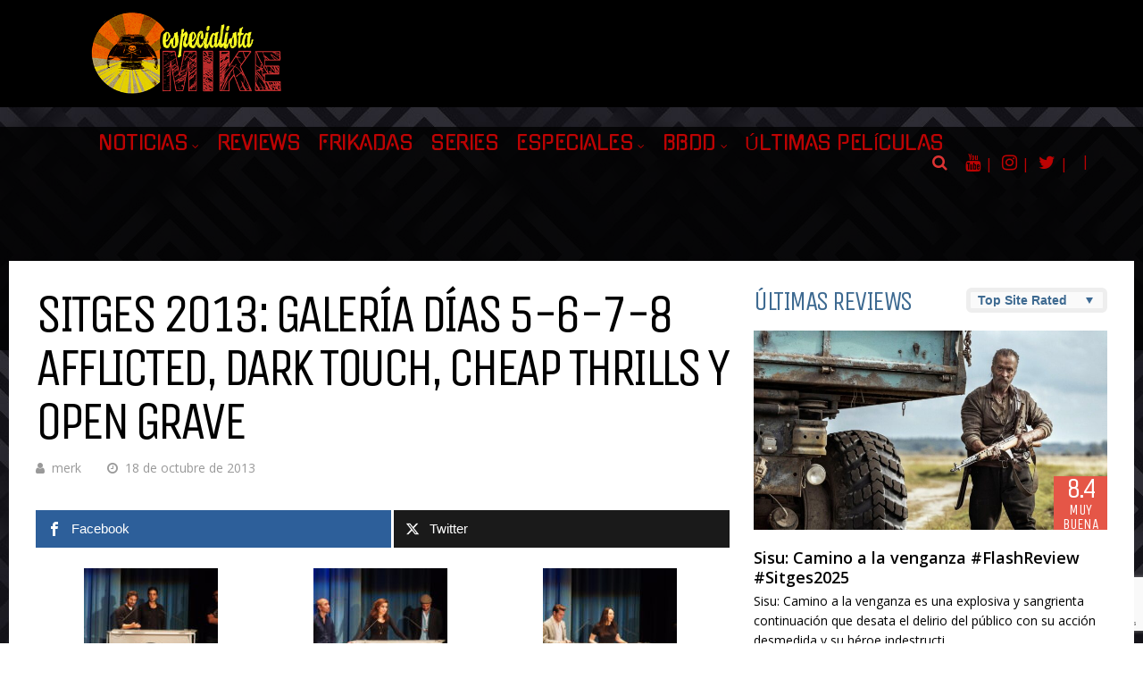

--- FILE ---
content_type: text/html; charset=UTF-8
request_url: https://www.especialistamike.com/sitges-2013-galeria-dias-5-6-7-y-8-afflicted-dark-touch-cheap-thrills-y-open-grave/
body_size: 37602
content:
<!DOCTYPE html>
<html lang="es">
<head>
<meta charset="UTF-8">
<meta name="viewport" content="width=device-width, initial-scale=1">
<link rel="profile" href="http://gmpg.org/xfn/11" />
<link rel="pingback" href="https://www.especialistamike.com/xmlrpc.php" />
<title>Sitges 2013: Galería días 5-6-7-8 Afflicted, Dark Touch, Cheap Thrills y Open Grave &#8211; EspecialistaMike.com</title>
<meta name='robots' content='max-image-preview:large' />
<!-- Twitter Card generated by MashShare 4.0.47 - https://www.mashshare.net -->
<meta name="twitter:card" content="summary">
<meta name="twitter:title" content="Sitges 2013: Galería días 5-6-7-8 Afflicted, Dark Touch, Cheap Thrills y Open Grave">
<meta name="twitter:description" content="">
<meta name="twitter:site" content="@emikecine">
<meta name="twitter:creator" content="@merksoler">
<!-- Twitter Card generated by MashShare 4.0.47 - https://www.mashshare.net -->
<link rel='dns-prefetch' href='//www.googletagmanager.com' />
<link rel='dns-prefetch' href='//fonts.googleapis.com' />
<link rel='dns-prefetch' href='//pagead2.googlesyndication.com' />
<link rel="alternate" type="application/rss+xml" title="EspecialistaMike.com &raquo; Feed" href="https://www.especialistamike.com/feed/" />
<link rel="alternate" type="application/rss+xml" title="EspecialistaMike.com &raquo; Feed de los comentarios" href="https://www.especialistamike.com/comments/feed/" />
<link rel="alternate" type="application/rss+xml" title="EspecialistaMike.com &raquo; Comentario Sitges 2013: Galería días 5-6-7-8 Afflicted, Dark Touch, Cheap Thrills y Open Grave del feed" href="https://www.especialistamike.com/sitges-2013-galeria-dias-5-6-7-y-8-afflicted-dark-touch-cheap-thrills-y-open-grave/feed/" />
<link rel="alternate" title="oEmbed (JSON)" type="application/json+oembed" href="https://www.especialistamike.com/wp-json/oembed/1.0/embed?url=https%3A%2F%2Fwww.especialistamike.com%2Fsitges-2013-galeria-dias-5-6-7-y-8-afflicted-dark-touch-cheap-thrills-y-open-grave%2F" />
<link rel="alternate" title="oEmbed (XML)" type="text/xml+oembed" href="https://www.especialistamike.com/wp-json/oembed/1.0/embed?url=https%3A%2F%2Fwww.especialistamike.com%2Fsitges-2013-galeria-dias-5-6-7-y-8-afflicted-dark-touch-cheap-thrills-y-open-grave%2F&#038;format=xml" />
<!-- This site uses the Google Analytics by MonsterInsights plugin v9.11.0 - Using Analytics tracking - https://www.monsterinsights.com/ -->
<script src="//www.googletagmanager.com/gtag/js?id=G-VGEVCLEH5B"  data-cfasync="false" data-wpfc-render="false" type="text/javascript" async></script>
<script data-cfasync="false" data-wpfc-render="false" type="text/javascript">
var mi_version = '9.11.0';
var mi_track_user = true;
var mi_no_track_reason = '';
var MonsterInsightsDefaultLocations = {"page_location":"https:\/\/www.especialistamike.com\/sitges-2013-galeria-dias-5-6-7-y-8-afflicted-dark-touch-cheap-thrills-y-open-grave\/"};
if ( typeof MonsterInsightsPrivacyGuardFilter === 'function' ) {
var MonsterInsightsLocations = (typeof MonsterInsightsExcludeQuery === 'object') ? MonsterInsightsPrivacyGuardFilter( MonsterInsightsExcludeQuery ) : MonsterInsightsPrivacyGuardFilter( MonsterInsightsDefaultLocations );
} else {
var MonsterInsightsLocations = (typeof MonsterInsightsExcludeQuery === 'object') ? MonsterInsightsExcludeQuery : MonsterInsightsDefaultLocations;
}
var disableStrs = [
'ga-disable-G-VGEVCLEH5B',
];
/* Function to detect opted out users */
function __gtagTrackerIsOptedOut() {
for (var index = 0; index < disableStrs.length; index++) {
if (document.cookie.indexOf(disableStrs[index] + '=true') > -1) {
return true;
}
}
return false;
}
/* Disable tracking if the opt-out cookie exists. */
if (__gtagTrackerIsOptedOut()) {
for (var index = 0; index < disableStrs.length; index++) {
window[disableStrs[index]] = true;
}
}
/* Opt-out function */
function __gtagTrackerOptout() {
for (var index = 0; index < disableStrs.length; index++) {
document.cookie = disableStrs[index] + '=true; expires=Thu, 31 Dec 2099 23:59:59 UTC; path=/';
window[disableStrs[index]] = true;
}
}
if ('undefined' === typeof gaOptout) {
function gaOptout() {
__gtagTrackerOptout();
}
}
window.dataLayer = window.dataLayer || [];
window.MonsterInsightsDualTracker = {
helpers: {},
trackers: {},
};
if (mi_track_user) {
function __gtagDataLayer() {
dataLayer.push(arguments);
}
function __gtagTracker(type, name, parameters) {
if (!parameters) {
parameters = {};
}
if (parameters.send_to) {
__gtagDataLayer.apply(null, arguments);
return;
}
if (type === 'event') {
parameters.send_to = monsterinsights_frontend.v4_id;
var hookName = name;
if (typeof parameters['event_category'] !== 'undefined') {
hookName = parameters['event_category'] + ':' + name;
}
if (typeof MonsterInsightsDualTracker.trackers[hookName] !== 'undefined') {
MonsterInsightsDualTracker.trackers[hookName](parameters);
} else {
__gtagDataLayer('event', name, parameters);
}
} else {
__gtagDataLayer.apply(null, arguments);
}
}
__gtagTracker('js', new Date());
__gtagTracker('set', {
'developer_id.dZGIzZG': true,
});
if ( MonsterInsightsLocations.page_location ) {
__gtagTracker('set', MonsterInsightsLocations);
}
__gtagTracker('config', 'G-VGEVCLEH5B', {"forceSSL":"true","link_attribution":"true"} );
window.gtag = __gtagTracker;										(function () {
/* https://developers.google.com/analytics/devguides/collection/analyticsjs/ */
/* ga and __gaTracker compatibility shim. */
var noopfn = function () {
return null;
};
var newtracker = function () {
return new Tracker();
};
var Tracker = function () {
return null;
};
var p = Tracker.prototype;
p.get = noopfn;
p.set = noopfn;
p.send = function () {
var args = Array.prototype.slice.call(arguments);
args.unshift('send');
__gaTracker.apply(null, args);
};
var __gaTracker = function () {
var len = arguments.length;
if (len === 0) {
return;
}
var f = arguments[len - 1];
if (typeof f !== 'object' || f === null || typeof f.hitCallback !== 'function') {
if ('send' === arguments[0]) {
var hitConverted, hitObject = false, action;
if ('event' === arguments[1]) {
if ('undefined' !== typeof arguments[3]) {
hitObject = {
'eventAction': arguments[3],
'eventCategory': arguments[2],
'eventLabel': arguments[4],
'value': arguments[5] ? arguments[5] : 1,
}
}
}
if ('pageview' === arguments[1]) {
if ('undefined' !== typeof arguments[2]) {
hitObject = {
'eventAction': 'page_view',
'page_path': arguments[2],
}
}
}
if (typeof arguments[2] === 'object') {
hitObject = arguments[2];
}
if (typeof arguments[5] === 'object') {
Object.assign(hitObject, arguments[5]);
}
if ('undefined' !== typeof arguments[1].hitType) {
hitObject = arguments[1];
if ('pageview' === hitObject.hitType) {
hitObject.eventAction = 'page_view';
}
}
if (hitObject) {
action = 'timing' === arguments[1].hitType ? 'timing_complete' : hitObject.eventAction;
hitConverted = mapArgs(hitObject);
__gtagTracker('event', action, hitConverted);
}
}
return;
}
function mapArgs(args) {
var arg, hit = {};
var gaMap = {
'eventCategory': 'event_category',
'eventAction': 'event_action',
'eventLabel': 'event_label',
'eventValue': 'event_value',
'nonInteraction': 'non_interaction',
'timingCategory': 'event_category',
'timingVar': 'name',
'timingValue': 'value',
'timingLabel': 'event_label',
'page': 'page_path',
'location': 'page_location',
'title': 'page_title',
'referrer' : 'page_referrer',
};
for (arg in args) {
if (!(!args.hasOwnProperty(arg) || !gaMap.hasOwnProperty(arg))) {
hit[gaMap[arg]] = args[arg];
} else {
hit[arg] = args[arg];
}
}
return hit;
}
try {
f.hitCallback();
} catch (ex) {
}
};
__gaTracker.create = newtracker;
__gaTracker.getByName = newtracker;
__gaTracker.getAll = function () {
return [];
};
__gaTracker.remove = noopfn;
__gaTracker.loaded = true;
window['__gaTracker'] = __gaTracker;
})();
} else {
console.log("");
(function () {
function __gtagTracker() {
return null;
}
window['__gtagTracker'] = __gtagTracker;
window['gtag'] = __gtagTracker;
})();
}
</script>
<!-- / Google Analytics by MonsterInsights -->
<!-- www.especialistamike.com is managing ads with Advanced Ads 2.0.14 – https://wpadvancedads.com/ --><script data-wpfc-render="false" id="espec-ready">
window.advanced_ads_ready=function(e,a){a=a||"complete";var d=function(e){return"interactive"===a?"loading"!==e:"complete"===e};d(document.readyState)?e():document.addEventListener("readystatechange",(function(a){d(a.target.readyState)&&e()}),{once:"interactive"===a})},window.advanced_ads_ready_queue=window.advanced_ads_ready_queue||[];		</script>
<style id='wp-img-auto-sizes-contain-inline-css' type='text/css'>
img:is([sizes=auto i],[sizes^="auto," i]){contain-intrinsic-size:3000px 1500px}
/*# sourceURL=wp-img-auto-sizes-contain-inline-css */
</style>
<style id='wp-emoji-styles-inline-css' type='text/css'>
img.wp-smiley, img.emoji {
display: inline !important;
border: none !important;
box-shadow: none !important;
height: 1em !important;
width: 1em !important;
margin: 0 0.07em !important;
vertical-align: -0.1em !important;
background: none !important;
padding: 0 !important;
}
/*# sourceURL=wp-emoji-styles-inline-css */
</style>
<style id='wp-block-library-inline-css' type='text/css'>
:root{--wp-block-synced-color:#7a00df;--wp-block-synced-color--rgb:122,0,223;--wp-bound-block-color:var(--wp-block-synced-color);--wp-editor-canvas-background:#ddd;--wp-admin-theme-color:#007cba;--wp-admin-theme-color--rgb:0,124,186;--wp-admin-theme-color-darker-10:#006ba1;--wp-admin-theme-color-darker-10--rgb:0,107,160.5;--wp-admin-theme-color-darker-20:#005a87;--wp-admin-theme-color-darker-20--rgb:0,90,135;--wp-admin-border-width-focus:2px}@media (min-resolution:192dpi){:root{--wp-admin-border-width-focus:1.5px}}.wp-element-button{cursor:pointer}:root .has-very-light-gray-background-color{background-color:#eee}:root .has-very-dark-gray-background-color{background-color:#313131}:root .has-very-light-gray-color{color:#eee}:root .has-very-dark-gray-color{color:#313131}:root .has-vivid-green-cyan-to-vivid-cyan-blue-gradient-background{background:linear-gradient(135deg,#00d084,#0693e3)}:root .has-purple-crush-gradient-background{background:linear-gradient(135deg,#34e2e4,#4721fb 50%,#ab1dfe)}:root .has-hazy-dawn-gradient-background{background:linear-gradient(135deg,#faaca8,#dad0ec)}:root .has-subdued-olive-gradient-background{background:linear-gradient(135deg,#fafae1,#67a671)}:root .has-atomic-cream-gradient-background{background:linear-gradient(135deg,#fdd79a,#004a59)}:root .has-nightshade-gradient-background{background:linear-gradient(135deg,#330968,#31cdcf)}:root .has-midnight-gradient-background{background:linear-gradient(135deg,#020381,#2874fc)}:root{--wp--preset--font-size--normal:16px;--wp--preset--font-size--huge:42px}.has-regular-font-size{font-size:1em}.has-larger-font-size{font-size:2.625em}.has-normal-font-size{font-size:var(--wp--preset--font-size--normal)}.has-huge-font-size{font-size:var(--wp--preset--font-size--huge)}.has-text-align-center{text-align:center}.has-text-align-left{text-align:left}.has-text-align-right{text-align:right}.has-fit-text{white-space:nowrap!important}#end-resizable-editor-section{display:none}.aligncenter{clear:both}.items-justified-left{justify-content:flex-start}.items-justified-center{justify-content:center}.items-justified-right{justify-content:flex-end}.items-justified-space-between{justify-content:space-between}.screen-reader-text{border:0;clip-path:inset(50%);height:1px;margin:-1px;overflow:hidden;padding:0;position:absolute;width:1px;word-wrap:normal!important}.screen-reader-text:focus{background-color:#ddd;clip-path:none;color:#444;display:block;font-size:1em;height:auto;left:5px;line-height:normal;padding:15px 23px 14px;text-decoration:none;top:5px;width:auto;z-index:100000}html :where(.has-border-color){border-style:solid}html :where([style*=border-top-color]){border-top-style:solid}html :where([style*=border-right-color]){border-right-style:solid}html :where([style*=border-bottom-color]){border-bottom-style:solid}html :where([style*=border-left-color]){border-left-style:solid}html :where([style*=border-width]){border-style:solid}html :where([style*=border-top-width]){border-top-style:solid}html :where([style*=border-right-width]){border-right-style:solid}html :where([style*=border-bottom-width]){border-bottom-style:solid}html :where([style*=border-left-width]){border-left-style:solid}html :where(img[class*=wp-image-]){height:auto;max-width:100%}:where(figure){margin:0 0 1em}html :where(.is-position-sticky){--wp-admin--admin-bar--position-offset:var(--wp-admin--admin-bar--height,0px)}@media screen and (max-width:600px){html :where(.is-position-sticky){--wp-admin--admin-bar--position-offset:0px}}
/*# sourceURL=wp-block-library-inline-css */
</style><style id='wp-block-heading-inline-css' type='text/css'>
h1:where(.wp-block-heading).has-background,h2:where(.wp-block-heading).has-background,h3:where(.wp-block-heading).has-background,h4:where(.wp-block-heading).has-background,h5:where(.wp-block-heading).has-background,h6:where(.wp-block-heading).has-background{padding:1.25em 2.375em}h1.has-text-align-left[style*=writing-mode]:where([style*=vertical-lr]),h1.has-text-align-right[style*=writing-mode]:where([style*=vertical-rl]),h2.has-text-align-left[style*=writing-mode]:where([style*=vertical-lr]),h2.has-text-align-right[style*=writing-mode]:where([style*=vertical-rl]),h3.has-text-align-left[style*=writing-mode]:where([style*=vertical-lr]),h3.has-text-align-right[style*=writing-mode]:where([style*=vertical-rl]),h4.has-text-align-left[style*=writing-mode]:where([style*=vertical-lr]),h4.has-text-align-right[style*=writing-mode]:where([style*=vertical-rl]),h5.has-text-align-left[style*=writing-mode]:where([style*=vertical-lr]),h5.has-text-align-right[style*=writing-mode]:where([style*=vertical-rl]),h6.has-text-align-left[style*=writing-mode]:where([style*=vertical-lr]),h6.has-text-align-right[style*=writing-mode]:where([style*=vertical-rl]){rotate:180deg}
/*# sourceURL=https://www.especialistamike.com/wp-includes/blocks/heading/style.min.css */
</style>
<style id='wp-block-search-inline-css' type='text/css'>
.wp-block-search__button{margin-left:10px;word-break:normal}.wp-block-search__button.has-icon{line-height:0}.wp-block-search__button svg{height:1.25em;min-height:24px;min-width:24px;width:1.25em;fill:currentColor;vertical-align:text-bottom}:where(.wp-block-search__button){border:1px solid #ccc;padding:6px 10px}.wp-block-search__inside-wrapper{display:flex;flex:auto;flex-wrap:nowrap;max-width:100%}.wp-block-search__label{width:100%}.wp-block-search.wp-block-search__button-only .wp-block-search__button{box-sizing:border-box;display:flex;flex-shrink:0;justify-content:center;margin-left:0;max-width:100%}.wp-block-search.wp-block-search__button-only .wp-block-search__inside-wrapper{min-width:0!important;transition-property:width}.wp-block-search.wp-block-search__button-only .wp-block-search__input{flex-basis:100%;transition-duration:.3s}.wp-block-search.wp-block-search__button-only.wp-block-search__searchfield-hidden,.wp-block-search.wp-block-search__button-only.wp-block-search__searchfield-hidden .wp-block-search__inside-wrapper{overflow:hidden}.wp-block-search.wp-block-search__button-only.wp-block-search__searchfield-hidden .wp-block-search__input{border-left-width:0!important;border-right-width:0!important;flex-basis:0;flex-grow:0;margin:0;min-width:0!important;padding-left:0!important;padding-right:0!important;width:0!important}:where(.wp-block-search__input){appearance:none;border:1px solid #949494;flex-grow:1;font-family:inherit;font-size:inherit;font-style:inherit;font-weight:inherit;letter-spacing:inherit;line-height:inherit;margin-left:0;margin-right:0;min-width:3rem;padding:8px;text-decoration:unset!important;text-transform:inherit}:where(.wp-block-search__button-inside .wp-block-search__inside-wrapper){background-color:#fff;border:1px solid #949494;box-sizing:border-box;padding:4px}:where(.wp-block-search__button-inside .wp-block-search__inside-wrapper) .wp-block-search__input{border:none;border-radius:0;padding:0 4px}:where(.wp-block-search__button-inside .wp-block-search__inside-wrapper) .wp-block-search__input:focus{outline:none}:where(.wp-block-search__button-inside .wp-block-search__inside-wrapper) :where(.wp-block-search__button){padding:4px 8px}.wp-block-search.aligncenter .wp-block-search__inside-wrapper{margin:auto}.wp-block[data-align=right] .wp-block-search.wp-block-search__button-only .wp-block-search__inside-wrapper{float:right}
/*# sourceURL=https://www.especialistamike.com/wp-includes/blocks/search/style.min.css */
</style>
<style id='wp-block-tag-cloud-inline-css' type='text/css'>
.wp-block-tag-cloud{box-sizing:border-box}.wp-block-tag-cloud.aligncenter{justify-content:center;text-align:center}.wp-block-tag-cloud a{display:inline-block;margin-right:5px}.wp-block-tag-cloud span{display:inline-block;margin-left:5px;text-decoration:none}:root :where(.wp-block-tag-cloud.is-style-outline){display:flex;flex-wrap:wrap;gap:1ch}:root :where(.wp-block-tag-cloud.is-style-outline a){border:1px solid;font-size:unset!important;margin-right:0;padding:1ch 2ch;text-decoration:none!important}
/*# sourceURL=https://www.especialistamike.com/wp-includes/blocks/tag-cloud/style.min.css */
</style>
<style id='wp-block-paragraph-inline-css' type='text/css'>
.is-small-text{font-size:.875em}.is-regular-text{font-size:1em}.is-large-text{font-size:2.25em}.is-larger-text{font-size:3em}.has-drop-cap:not(:focus):first-letter{float:left;font-size:8.4em;font-style:normal;font-weight:100;line-height:.68;margin:.05em .1em 0 0;text-transform:uppercase}body.rtl .has-drop-cap:not(:focus):first-letter{float:none;margin-left:.1em}p.has-drop-cap.has-background{overflow:hidden}:root :where(p.has-background){padding:1.25em 2.375em}:where(p.has-text-color:not(.has-link-color)) a{color:inherit}p.has-text-align-left[style*="writing-mode:vertical-lr"],p.has-text-align-right[style*="writing-mode:vertical-rl"]{rotate:180deg}
/*# sourceURL=https://www.especialistamike.com/wp-includes/blocks/paragraph/style.min.css */
</style>
<style id='wp-block-social-links-inline-css' type='text/css'>
.wp-block-social-links{background:none;box-sizing:border-box;margin-left:0;padding-left:0;padding-right:0;text-indent:0}.wp-block-social-links .wp-social-link a,.wp-block-social-links .wp-social-link a:hover{border-bottom:0;box-shadow:none;text-decoration:none}.wp-block-social-links .wp-social-link svg{height:1em;width:1em}.wp-block-social-links .wp-social-link span:not(.screen-reader-text){font-size:.65em;margin-left:.5em;margin-right:.5em}.wp-block-social-links.has-small-icon-size{font-size:16px}.wp-block-social-links,.wp-block-social-links.has-normal-icon-size{font-size:24px}.wp-block-social-links.has-large-icon-size{font-size:36px}.wp-block-social-links.has-huge-icon-size{font-size:48px}.wp-block-social-links.aligncenter{display:flex;justify-content:center}.wp-block-social-links.alignright{justify-content:flex-end}.wp-block-social-link{border-radius:9999px;display:block}@media not (prefers-reduced-motion){.wp-block-social-link{transition:transform .1s ease}}.wp-block-social-link{height:auto}.wp-block-social-link a{align-items:center;display:flex;line-height:0}.wp-block-social-link:hover{transform:scale(1.1)}.wp-block-social-links .wp-block-social-link.wp-social-link{display:inline-block;margin:0;padding:0}.wp-block-social-links .wp-block-social-link.wp-social-link .wp-block-social-link-anchor,.wp-block-social-links .wp-block-social-link.wp-social-link .wp-block-social-link-anchor svg,.wp-block-social-links .wp-block-social-link.wp-social-link .wp-block-social-link-anchor:active,.wp-block-social-links .wp-block-social-link.wp-social-link .wp-block-social-link-anchor:hover,.wp-block-social-links .wp-block-social-link.wp-social-link .wp-block-social-link-anchor:visited{color:currentColor;fill:currentColor}:where(.wp-block-social-links:not(.is-style-logos-only)) .wp-social-link{background-color:#f0f0f0;color:#444}:where(.wp-block-social-links:not(.is-style-logos-only)) .wp-social-link-amazon{background-color:#f90;color:#fff}:where(.wp-block-social-links:not(.is-style-logos-only)) .wp-social-link-bandcamp{background-color:#1ea0c3;color:#fff}:where(.wp-block-social-links:not(.is-style-logos-only)) .wp-social-link-behance{background-color:#0757fe;color:#fff}:where(.wp-block-social-links:not(.is-style-logos-only)) .wp-social-link-bluesky{background-color:#0a7aff;color:#fff}:where(.wp-block-social-links:not(.is-style-logos-only)) .wp-social-link-codepen{background-color:#1e1f26;color:#fff}:where(.wp-block-social-links:not(.is-style-logos-only)) .wp-social-link-deviantart{background-color:#02e49b;color:#fff}:where(.wp-block-social-links:not(.is-style-logos-only)) .wp-social-link-discord{background-color:#5865f2;color:#fff}:where(.wp-block-social-links:not(.is-style-logos-only)) .wp-social-link-dribbble{background-color:#e94c89;color:#fff}:where(.wp-block-social-links:not(.is-style-logos-only)) .wp-social-link-dropbox{background-color:#4280ff;color:#fff}:where(.wp-block-social-links:not(.is-style-logos-only)) .wp-social-link-etsy{background-color:#f45800;color:#fff}:where(.wp-block-social-links:not(.is-style-logos-only)) .wp-social-link-facebook{background-color:#0866ff;color:#fff}:where(.wp-block-social-links:not(.is-style-logos-only)) .wp-social-link-fivehundredpx{background-color:#000;color:#fff}:where(.wp-block-social-links:not(.is-style-logos-only)) .wp-social-link-flickr{background-color:#0461dd;color:#fff}:where(.wp-block-social-links:not(.is-style-logos-only)) .wp-social-link-foursquare{background-color:#e65678;color:#fff}:where(.wp-block-social-links:not(.is-style-logos-only)) .wp-social-link-github{background-color:#24292d;color:#fff}:where(.wp-block-social-links:not(.is-style-logos-only)) .wp-social-link-goodreads{background-color:#eceadd;color:#382110}:where(.wp-block-social-links:not(.is-style-logos-only)) .wp-social-link-google{background-color:#ea4434;color:#fff}:where(.wp-block-social-links:not(.is-style-logos-only)) .wp-social-link-gravatar{background-color:#1d4fc4;color:#fff}:where(.wp-block-social-links:not(.is-style-logos-only)) .wp-social-link-instagram{background-color:#f00075;color:#fff}:where(.wp-block-social-links:not(.is-style-logos-only)) .wp-social-link-lastfm{background-color:#e21b24;color:#fff}:where(.wp-block-social-links:not(.is-style-logos-only)) .wp-social-link-linkedin{background-color:#0d66c2;color:#fff}:where(.wp-block-social-links:not(.is-style-logos-only)) .wp-social-link-mastodon{background-color:#3288d4;color:#fff}:where(.wp-block-social-links:not(.is-style-logos-only)) .wp-social-link-medium{background-color:#000;color:#fff}:where(.wp-block-social-links:not(.is-style-logos-only)) .wp-social-link-meetup{background-color:#f6405f;color:#fff}:where(.wp-block-social-links:not(.is-style-logos-only)) .wp-social-link-patreon{background-color:#000;color:#fff}:where(.wp-block-social-links:not(.is-style-logos-only)) .wp-social-link-pinterest{background-color:#e60122;color:#fff}:where(.wp-block-social-links:not(.is-style-logos-only)) .wp-social-link-pocket{background-color:#ef4155;color:#fff}:where(.wp-block-social-links:not(.is-style-logos-only)) .wp-social-link-reddit{background-color:#ff4500;color:#fff}:where(.wp-block-social-links:not(.is-style-logos-only)) .wp-social-link-skype{background-color:#0478d7;color:#fff}:where(.wp-block-social-links:not(.is-style-logos-only)) .wp-social-link-snapchat{background-color:#fefc00;color:#fff;stroke:#000}:where(.wp-block-social-links:not(.is-style-logos-only)) .wp-social-link-soundcloud{background-color:#ff5600;color:#fff}:where(.wp-block-social-links:not(.is-style-logos-only)) .wp-social-link-spotify{background-color:#1bd760;color:#fff}:where(.wp-block-social-links:not(.is-style-logos-only)) .wp-social-link-telegram{background-color:#2aabee;color:#fff}:where(.wp-block-social-links:not(.is-style-logos-only)) .wp-social-link-threads{background-color:#000;color:#fff}:where(.wp-block-social-links:not(.is-style-logos-only)) .wp-social-link-tiktok{background-color:#000;color:#fff}:where(.wp-block-social-links:not(.is-style-logos-only)) .wp-social-link-tumblr{background-color:#011835;color:#fff}:where(.wp-block-social-links:not(.is-style-logos-only)) .wp-social-link-twitch{background-color:#6440a4;color:#fff}:where(.wp-block-social-links:not(.is-style-logos-only)) .wp-social-link-twitter{background-color:#1da1f2;color:#fff}:where(.wp-block-social-links:not(.is-style-logos-only)) .wp-social-link-vimeo{background-color:#1eb7ea;color:#fff}:where(.wp-block-social-links:not(.is-style-logos-only)) .wp-social-link-vk{background-color:#4680c2;color:#fff}:where(.wp-block-social-links:not(.is-style-logos-only)) .wp-social-link-wordpress{background-color:#3499cd;color:#fff}:where(.wp-block-social-links:not(.is-style-logos-only)) .wp-social-link-whatsapp{background-color:#25d366;color:#fff}:where(.wp-block-social-links:not(.is-style-logos-only)) .wp-social-link-x{background-color:#000;color:#fff}:where(.wp-block-social-links:not(.is-style-logos-only)) .wp-social-link-yelp{background-color:#d32422;color:#fff}:where(.wp-block-social-links:not(.is-style-logos-only)) .wp-social-link-youtube{background-color:red;color:#fff}:where(.wp-block-social-links.is-style-logos-only) .wp-social-link{background:none}:where(.wp-block-social-links.is-style-logos-only) .wp-social-link svg{height:1.25em;width:1.25em}:where(.wp-block-social-links.is-style-logos-only) .wp-social-link-amazon{color:#f90}:where(.wp-block-social-links.is-style-logos-only) .wp-social-link-bandcamp{color:#1ea0c3}:where(.wp-block-social-links.is-style-logos-only) .wp-social-link-behance{color:#0757fe}:where(.wp-block-social-links.is-style-logos-only) .wp-social-link-bluesky{color:#0a7aff}:where(.wp-block-social-links.is-style-logos-only) .wp-social-link-codepen{color:#1e1f26}:where(.wp-block-social-links.is-style-logos-only) .wp-social-link-deviantart{color:#02e49b}:where(.wp-block-social-links.is-style-logos-only) .wp-social-link-discord{color:#5865f2}:where(.wp-block-social-links.is-style-logos-only) .wp-social-link-dribbble{color:#e94c89}:where(.wp-block-social-links.is-style-logos-only) .wp-social-link-dropbox{color:#4280ff}:where(.wp-block-social-links.is-style-logos-only) .wp-social-link-etsy{color:#f45800}:where(.wp-block-social-links.is-style-logos-only) .wp-social-link-facebook{color:#0866ff}:where(.wp-block-social-links.is-style-logos-only) .wp-social-link-fivehundredpx{color:#000}:where(.wp-block-social-links.is-style-logos-only) .wp-social-link-flickr{color:#0461dd}:where(.wp-block-social-links.is-style-logos-only) .wp-social-link-foursquare{color:#e65678}:where(.wp-block-social-links.is-style-logos-only) .wp-social-link-github{color:#24292d}:where(.wp-block-social-links.is-style-logos-only) .wp-social-link-goodreads{color:#382110}:where(.wp-block-social-links.is-style-logos-only) .wp-social-link-google{color:#ea4434}:where(.wp-block-social-links.is-style-logos-only) .wp-social-link-gravatar{color:#1d4fc4}:where(.wp-block-social-links.is-style-logos-only) .wp-social-link-instagram{color:#f00075}:where(.wp-block-social-links.is-style-logos-only) .wp-social-link-lastfm{color:#e21b24}:where(.wp-block-social-links.is-style-logos-only) .wp-social-link-linkedin{color:#0d66c2}:where(.wp-block-social-links.is-style-logos-only) .wp-social-link-mastodon{color:#3288d4}:where(.wp-block-social-links.is-style-logos-only) .wp-social-link-medium{color:#000}:where(.wp-block-social-links.is-style-logos-only) .wp-social-link-meetup{color:#f6405f}:where(.wp-block-social-links.is-style-logos-only) .wp-social-link-patreon{color:#000}:where(.wp-block-social-links.is-style-logos-only) .wp-social-link-pinterest{color:#e60122}:where(.wp-block-social-links.is-style-logos-only) .wp-social-link-pocket{color:#ef4155}:where(.wp-block-social-links.is-style-logos-only) .wp-social-link-reddit{color:#ff4500}:where(.wp-block-social-links.is-style-logos-only) .wp-social-link-skype{color:#0478d7}:where(.wp-block-social-links.is-style-logos-only) .wp-social-link-snapchat{color:#fff;stroke:#000}:where(.wp-block-social-links.is-style-logos-only) .wp-social-link-soundcloud{color:#ff5600}:where(.wp-block-social-links.is-style-logos-only) .wp-social-link-spotify{color:#1bd760}:where(.wp-block-social-links.is-style-logos-only) .wp-social-link-telegram{color:#2aabee}:where(.wp-block-social-links.is-style-logos-only) .wp-social-link-threads{color:#000}:where(.wp-block-social-links.is-style-logos-only) .wp-social-link-tiktok{color:#000}:where(.wp-block-social-links.is-style-logos-only) .wp-social-link-tumblr{color:#011835}:where(.wp-block-social-links.is-style-logos-only) .wp-social-link-twitch{color:#6440a4}:where(.wp-block-social-links.is-style-logos-only) .wp-social-link-twitter{color:#1da1f2}:where(.wp-block-social-links.is-style-logos-only) .wp-social-link-vimeo{color:#1eb7ea}:where(.wp-block-social-links.is-style-logos-only) .wp-social-link-vk{color:#4680c2}:where(.wp-block-social-links.is-style-logos-only) .wp-social-link-whatsapp{color:#25d366}:where(.wp-block-social-links.is-style-logos-only) .wp-social-link-wordpress{color:#3499cd}:where(.wp-block-social-links.is-style-logos-only) .wp-social-link-x{color:#000}:where(.wp-block-social-links.is-style-logos-only) .wp-social-link-yelp{color:#d32422}:where(.wp-block-social-links.is-style-logos-only) .wp-social-link-youtube{color:red}.wp-block-social-links.is-style-pill-shape .wp-social-link{width:auto}:root :where(.wp-block-social-links .wp-social-link a){padding:.25em}:root :where(.wp-block-social-links.is-style-logos-only .wp-social-link a){padding:0}:root :where(.wp-block-social-links.is-style-pill-shape .wp-social-link a){padding-left:.6666666667em;padding-right:.6666666667em}.wp-block-social-links:not(.has-icon-color):not(.has-icon-background-color) .wp-social-link-snapchat .wp-block-social-link-label{color:#000}
/*# sourceURL=https://www.especialistamike.com/wp-includes/blocks/social-links/style.min.css */
</style>
<style id='wp-block-table-inline-css' type='text/css'>
.wp-block-table{overflow-x:auto}.wp-block-table table{border-collapse:collapse;width:100%}.wp-block-table thead{border-bottom:3px solid}.wp-block-table tfoot{border-top:3px solid}.wp-block-table td,.wp-block-table th{border:1px solid;padding:.5em}.wp-block-table .has-fixed-layout{table-layout:fixed;width:100%}.wp-block-table .has-fixed-layout td,.wp-block-table .has-fixed-layout th{word-break:break-word}.wp-block-table.aligncenter,.wp-block-table.alignleft,.wp-block-table.alignright{display:table;width:auto}.wp-block-table.aligncenter td,.wp-block-table.aligncenter th,.wp-block-table.alignleft td,.wp-block-table.alignleft th,.wp-block-table.alignright td,.wp-block-table.alignright th{word-break:break-word}.wp-block-table .has-subtle-light-gray-background-color{background-color:#f3f4f5}.wp-block-table .has-subtle-pale-green-background-color{background-color:#e9fbe5}.wp-block-table .has-subtle-pale-blue-background-color{background-color:#e7f5fe}.wp-block-table .has-subtle-pale-pink-background-color{background-color:#fcf0ef}.wp-block-table.is-style-stripes{background-color:initial;border-collapse:inherit;border-spacing:0}.wp-block-table.is-style-stripes tbody tr:nth-child(odd){background-color:#f0f0f0}.wp-block-table.is-style-stripes.has-subtle-light-gray-background-color tbody tr:nth-child(odd){background-color:#f3f4f5}.wp-block-table.is-style-stripes.has-subtle-pale-green-background-color tbody tr:nth-child(odd){background-color:#e9fbe5}.wp-block-table.is-style-stripes.has-subtle-pale-blue-background-color tbody tr:nth-child(odd){background-color:#e7f5fe}.wp-block-table.is-style-stripes.has-subtle-pale-pink-background-color tbody tr:nth-child(odd){background-color:#fcf0ef}.wp-block-table.is-style-stripes td,.wp-block-table.is-style-stripes th{border-color:#0000}.wp-block-table.is-style-stripes{border-bottom:1px solid #f0f0f0}.wp-block-table .has-border-color td,.wp-block-table .has-border-color th,.wp-block-table .has-border-color tr,.wp-block-table .has-border-color>*{border-color:inherit}.wp-block-table table[style*=border-top-color] tr:first-child,.wp-block-table table[style*=border-top-color] tr:first-child td,.wp-block-table table[style*=border-top-color] tr:first-child th,.wp-block-table table[style*=border-top-color]>*,.wp-block-table table[style*=border-top-color]>* td,.wp-block-table table[style*=border-top-color]>* th{border-top-color:inherit}.wp-block-table table[style*=border-top-color] tr:not(:first-child){border-top-color:initial}.wp-block-table table[style*=border-right-color] td:last-child,.wp-block-table table[style*=border-right-color] th,.wp-block-table table[style*=border-right-color] tr,.wp-block-table table[style*=border-right-color]>*{border-right-color:inherit}.wp-block-table table[style*=border-bottom-color] tr:last-child,.wp-block-table table[style*=border-bottom-color] tr:last-child td,.wp-block-table table[style*=border-bottom-color] tr:last-child th,.wp-block-table table[style*=border-bottom-color]>*,.wp-block-table table[style*=border-bottom-color]>* td,.wp-block-table table[style*=border-bottom-color]>* th{border-bottom-color:inherit}.wp-block-table table[style*=border-bottom-color] tr:not(:last-child){border-bottom-color:initial}.wp-block-table table[style*=border-left-color] td:first-child,.wp-block-table table[style*=border-left-color] th,.wp-block-table table[style*=border-left-color] tr,.wp-block-table table[style*=border-left-color]>*{border-left-color:inherit}.wp-block-table table[style*=border-style] td,.wp-block-table table[style*=border-style] th,.wp-block-table table[style*=border-style] tr,.wp-block-table table[style*=border-style]>*{border-style:inherit}.wp-block-table table[style*=border-width] td,.wp-block-table table[style*=border-width] th,.wp-block-table table[style*=border-width] tr,.wp-block-table table[style*=border-width]>*{border-style:inherit;border-width:inherit}
/*# sourceURL=https://www.especialistamike.com/wp-includes/blocks/table/style.min.css */
</style>
<style id='global-styles-inline-css' type='text/css'>
:root{--wp--preset--aspect-ratio--square: 1;--wp--preset--aspect-ratio--4-3: 4/3;--wp--preset--aspect-ratio--3-4: 3/4;--wp--preset--aspect-ratio--3-2: 3/2;--wp--preset--aspect-ratio--2-3: 2/3;--wp--preset--aspect-ratio--16-9: 16/9;--wp--preset--aspect-ratio--9-16: 9/16;--wp--preset--color--black: #000000;--wp--preset--color--cyan-bluish-gray: #abb8c3;--wp--preset--color--white: #ffffff;--wp--preset--color--pale-pink: #f78da7;--wp--preset--color--vivid-red: #cf2e2e;--wp--preset--color--luminous-vivid-orange: #ff6900;--wp--preset--color--luminous-vivid-amber: #fcb900;--wp--preset--color--light-green-cyan: #7bdcb5;--wp--preset--color--vivid-green-cyan: #00d084;--wp--preset--color--pale-cyan-blue: #8ed1fc;--wp--preset--color--vivid-cyan-blue: #0693e3;--wp--preset--color--vivid-purple: #9b51e0;--wp--preset--gradient--vivid-cyan-blue-to-vivid-purple: linear-gradient(135deg,rgb(6,147,227) 0%,rgb(155,81,224) 100%);--wp--preset--gradient--light-green-cyan-to-vivid-green-cyan: linear-gradient(135deg,rgb(122,220,180) 0%,rgb(0,208,130) 100%);--wp--preset--gradient--luminous-vivid-amber-to-luminous-vivid-orange: linear-gradient(135deg,rgb(252,185,0) 0%,rgb(255,105,0) 100%);--wp--preset--gradient--luminous-vivid-orange-to-vivid-red: linear-gradient(135deg,rgb(255,105,0) 0%,rgb(207,46,46) 100%);--wp--preset--gradient--very-light-gray-to-cyan-bluish-gray: linear-gradient(135deg,rgb(238,238,238) 0%,rgb(169,184,195) 100%);--wp--preset--gradient--cool-to-warm-spectrum: linear-gradient(135deg,rgb(74,234,220) 0%,rgb(151,120,209) 20%,rgb(207,42,186) 40%,rgb(238,44,130) 60%,rgb(251,105,98) 80%,rgb(254,248,76) 100%);--wp--preset--gradient--blush-light-purple: linear-gradient(135deg,rgb(255,206,236) 0%,rgb(152,150,240) 100%);--wp--preset--gradient--blush-bordeaux: linear-gradient(135deg,rgb(254,205,165) 0%,rgb(254,45,45) 50%,rgb(107,0,62) 100%);--wp--preset--gradient--luminous-dusk: linear-gradient(135deg,rgb(255,203,112) 0%,rgb(199,81,192) 50%,rgb(65,88,208) 100%);--wp--preset--gradient--pale-ocean: linear-gradient(135deg,rgb(255,245,203) 0%,rgb(182,227,212) 50%,rgb(51,167,181) 100%);--wp--preset--gradient--electric-grass: linear-gradient(135deg,rgb(202,248,128) 0%,rgb(113,206,126) 100%);--wp--preset--gradient--midnight: linear-gradient(135deg,rgb(2,3,129) 0%,rgb(40,116,252) 100%);--wp--preset--font-size--small: 13px;--wp--preset--font-size--medium: 20px;--wp--preset--font-size--large: 36px;--wp--preset--font-size--x-large: 42px;--wp--preset--spacing--20: 0.44rem;--wp--preset--spacing--30: 0.67rem;--wp--preset--spacing--40: 1rem;--wp--preset--spacing--50: 1.5rem;--wp--preset--spacing--60: 2.25rem;--wp--preset--spacing--70: 3.38rem;--wp--preset--spacing--80: 5.06rem;--wp--preset--shadow--natural: 6px 6px 9px rgba(0, 0, 0, 0.2);--wp--preset--shadow--deep: 12px 12px 50px rgba(0, 0, 0, 0.4);--wp--preset--shadow--sharp: 6px 6px 0px rgba(0, 0, 0, 0.2);--wp--preset--shadow--outlined: 6px 6px 0px -3px rgb(255, 255, 255), 6px 6px rgb(0, 0, 0);--wp--preset--shadow--crisp: 6px 6px 0px rgb(0, 0, 0);}:where(.is-layout-flex){gap: 0.5em;}:where(.is-layout-grid){gap: 0.5em;}body .is-layout-flex{display: flex;}.is-layout-flex{flex-wrap: wrap;align-items: center;}.is-layout-flex > :is(*, div){margin: 0;}body .is-layout-grid{display: grid;}.is-layout-grid > :is(*, div){margin: 0;}:where(.wp-block-columns.is-layout-flex){gap: 2em;}:where(.wp-block-columns.is-layout-grid){gap: 2em;}:where(.wp-block-post-template.is-layout-flex){gap: 1.25em;}:where(.wp-block-post-template.is-layout-grid){gap: 1.25em;}.has-black-color{color: var(--wp--preset--color--black) !important;}.has-cyan-bluish-gray-color{color: var(--wp--preset--color--cyan-bluish-gray) !important;}.has-white-color{color: var(--wp--preset--color--white) !important;}.has-pale-pink-color{color: var(--wp--preset--color--pale-pink) !important;}.has-vivid-red-color{color: var(--wp--preset--color--vivid-red) !important;}.has-luminous-vivid-orange-color{color: var(--wp--preset--color--luminous-vivid-orange) !important;}.has-luminous-vivid-amber-color{color: var(--wp--preset--color--luminous-vivid-amber) !important;}.has-light-green-cyan-color{color: var(--wp--preset--color--light-green-cyan) !important;}.has-vivid-green-cyan-color{color: var(--wp--preset--color--vivid-green-cyan) !important;}.has-pale-cyan-blue-color{color: var(--wp--preset--color--pale-cyan-blue) !important;}.has-vivid-cyan-blue-color{color: var(--wp--preset--color--vivid-cyan-blue) !important;}.has-vivid-purple-color{color: var(--wp--preset--color--vivid-purple) !important;}.has-black-background-color{background-color: var(--wp--preset--color--black) !important;}.has-cyan-bluish-gray-background-color{background-color: var(--wp--preset--color--cyan-bluish-gray) !important;}.has-white-background-color{background-color: var(--wp--preset--color--white) !important;}.has-pale-pink-background-color{background-color: var(--wp--preset--color--pale-pink) !important;}.has-vivid-red-background-color{background-color: var(--wp--preset--color--vivid-red) !important;}.has-luminous-vivid-orange-background-color{background-color: var(--wp--preset--color--luminous-vivid-orange) !important;}.has-luminous-vivid-amber-background-color{background-color: var(--wp--preset--color--luminous-vivid-amber) !important;}.has-light-green-cyan-background-color{background-color: var(--wp--preset--color--light-green-cyan) !important;}.has-vivid-green-cyan-background-color{background-color: var(--wp--preset--color--vivid-green-cyan) !important;}.has-pale-cyan-blue-background-color{background-color: var(--wp--preset--color--pale-cyan-blue) !important;}.has-vivid-cyan-blue-background-color{background-color: var(--wp--preset--color--vivid-cyan-blue) !important;}.has-vivid-purple-background-color{background-color: var(--wp--preset--color--vivid-purple) !important;}.has-black-border-color{border-color: var(--wp--preset--color--black) !important;}.has-cyan-bluish-gray-border-color{border-color: var(--wp--preset--color--cyan-bluish-gray) !important;}.has-white-border-color{border-color: var(--wp--preset--color--white) !important;}.has-pale-pink-border-color{border-color: var(--wp--preset--color--pale-pink) !important;}.has-vivid-red-border-color{border-color: var(--wp--preset--color--vivid-red) !important;}.has-luminous-vivid-orange-border-color{border-color: var(--wp--preset--color--luminous-vivid-orange) !important;}.has-luminous-vivid-amber-border-color{border-color: var(--wp--preset--color--luminous-vivid-amber) !important;}.has-light-green-cyan-border-color{border-color: var(--wp--preset--color--light-green-cyan) !important;}.has-vivid-green-cyan-border-color{border-color: var(--wp--preset--color--vivid-green-cyan) !important;}.has-pale-cyan-blue-border-color{border-color: var(--wp--preset--color--pale-cyan-blue) !important;}.has-vivid-cyan-blue-border-color{border-color: var(--wp--preset--color--vivid-cyan-blue) !important;}.has-vivid-purple-border-color{border-color: var(--wp--preset--color--vivid-purple) !important;}.has-vivid-cyan-blue-to-vivid-purple-gradient-background{background: var(--wp--preset--gradient--vivid-cyan-blue-to-vivid-purple) !important;}.has-light-green-cyan-to-vivid-green-cyan-gradient-background{background: var(--wp--preset--gradient--light-green-cyan-to-vivid-green-cyan) !important;}.has-luminous-vivid-amber-to-luminous-vivid-orange-gradient-background{background: var(--wp--preset--gradient--luminous-vivid-amber-to-luminous-vivid-orange) !important;}.has-luminous-vivid-orange-to-vivid-red-gradient-background{background: var(--wp--preset--gradient--luminous-vivid-orange-to-vivid-red) !important;}.has-very-light-gray-to-cyan-bluish-gray-gradient-background{background: var(--wp--preset--gradient--very-light-gray-to-cyan-bluish-gray) !important;}.has-cool-to-warm-spectrum-gradient-background{background: var(--wp--preset--gradient--cool-to-warm-spectrum) !important;}.has-blush-light-purple-gradient-background{background: var(--wp--preset--gradient--blush-light-purple) !important;}.has-blush-bordeaux-gradient-background{background: var(--wp--preset--gradient--blush-bordeaux) !important;}.has-luminous-dusk-gradient-background{background: var(--wp--preset--gradient--luminous-dusk) !important;}.has-pale-ocean-gradient-background{background: var(--wp--preset--gradient--pale-ocean) !important;}.has-electric-grass-gradient-background{background: var(--wp--preset--gradient--electric-grass) !important;}.has-midnight-gradient-background{background: var(--wp--preset--gradient--midnight) !important;}.has-small-font-size{font-size: var(--wp--preset--font-size--small) !important;}.has-medium-font-size{font-size: var(--wp--preset--font-size--medium) !important;}.has-large-font-size{font-size: var(--wp--preset--font-size--large) !important;}.has-x-large-font-size{font-size: var(--wp--preset--font-size--x-large) !important;}
/*# sourceURL=global-styles-inline-css */
</style>
<style id='core-block-supports-inline-css' type='text/css'>
.wp-container-core-social-links-is-layout-16018d1d{justify-content:center;}
/*# sourceURL=core-block-supports-inline-css */
</style>
<style id='classic-theme-styles-inline-css' type='text/css'>
/*! This file is auto-generated */
.wp-block-button__link{color:#fff;background-color:#32373c;border-radius:9999px;box-shadow:none;text-decoration:none;padding:calc(.667em + 2px) calc(1.333em + 2px);font-size:1.125em}.wp-block-file__button{background:#32373c;color:#fff;text-decoration:none}
/*# sourceURL=/wp-includes/css/classic-themes.min.css */
</style>
<!-- <link rel='stylesheet' id='contact-form-7-css' href='https://www.especialistamike.com/wp-content/plugins/contact-form-7/includes/css/styles.css?ver=6.1.4' type='text/css' media='all' /> -->
<!-- <link rel='stylesheet' id='mashsb-styles-css' href='https://www.especialistamike.com/wp-content/plugins/mashsharer/assets/css/mashsb.min.css?ver=4.0.47' type='text/css' media='all' /> -->
<link rel="stylesheet" type="text/css" href="//www.especialistamike.com/wp-content/cache/wpfc-minified/32tdljua/by1sh.css" media="all"/>
<style id='mashsb-styles-inline-css' type='text/css'>
.mashsb-count {color:#fe4a49;}@media only screen and (min-width:568px){.mashsb-buttons a {min-width: 177px;}}
/*# sourceURL=mashsb-styles-inline-css */
</style>
<!-- <link rel='stylesheet' id='ghostpool-style-css' href='https://www.especialistamike.com/wp-content/themes/huber/style.css?ver=6.9' type='text/css' media='all' /> -->
<link rel="stylesheet" type="text/css" href="//www.especialistamike.com/wp-content/cache/wpfc-minified/fhnxaido/4m5u5.css" media="all"/>
<style id='ghostpool-style-inline-css' type='text/css'>
#gp-desktop-nav .menu li.gp-megamenu > .sub-menu,#gp-desktop-nav .menu li.gp-tab-content-menu .sub-menu,#gp-desktop-nav .menu li.gp-content-menu .sub-menu {left: -330px;} #gp-main-header{height:120px;}.gp-active,.gp-theme #bbpress-forums .status-closed a{color: #000;}#gp-footer{background: -webkit-linear-gradient(left, #000000 0%, #000000 50%, #000000 51%, #000000 100%);background: linear-gradient(to right, #000000 0%, #000000 50%, #000000 51%, #000000 100%);}body:not(.gp-has-hub-header) #gp-page-header-video{padding-bottom: 130px;}#gp-cart-nav .widget_shopping_cart .cart_list li a.remove{color:#fff!important;}#gp-cart-nav .widget_shopping_cart .cart_list li a.remove:hover{color:#fed766!important;}@media only screen and (min-width: 1083px){
.gp-header-overlay #gp-homepage-slider{margin-top: -120px;}
}@media only screen and (max-width: 1023px){
#gp-main-header{height:100px;}
}@media only screen and (max-width: 767px){
.gp-theme .gp-entry-title.gp-single-title{font-size:40px; line-height:42px; letter-spacing:-2.5px;} .gp-theme .gp-entry-header .gp-subtitle{font-size:20px; line-height:30px; letter-spacing:0px;}}.wp-block-button__link {
color: #fff;
background-color: #9f1a1a;
border-radius: 20px;
cursor: pointer;
display: inline-block;
font-size: 1.125em;
padding: calc(0.667em + 2px) calc(1.333em + 2px);
text-align: center;
text-decoration: none;
overflow-wrap: break-word;
box-sizing: border-box;
}
.wc-block-grid__product-add-to-cart.wp-block-button .wp-block-button__link {
word-break: break-word;
white-space: normal;
margin: 0 auto!important;
display: inline-flex;
justify-content: center;
text-align: center;
padding: 0.5em 1em;
font-size: 0.7em;
}
.gp-wide-layout #gp-featured-posts {
margin-top: 0px;
}
.gp-related-hub-image {
position: relative;
float: left;
width: 100px;
height: 100px;
margin: 0 10px 10px 0;
box-shadow: 1px 1px 3px rgba(0, 0, 0, 0.3);
}
/*# sourceURL=ghostpool-style-inline-css */
</style>
<!-- <link rel='stylesheet' id='fontawesome-css' href='https://www.especialistamike.com/wp-content/themes/huber/lib/fonts/font-awesome/css/font-awesome.min.css?ver=6.9' type='text/css' media='all' /> -->
<!-- <link rel='stylesheet' id='featherlight-css' href='https://www.especialistamike.com/wp-content/themes/huber/lib/scripts/featherlight/featherlight.min.css?ver=6.9' type='text/css' media='all' /> -->
<!-- <link rel='stylesheet' id='featherlight-gallery-css' href='https://www.especialistamike.com/wp-content/themes/huber/lib/scripts/featherlight/featherlight.gallery.min.css?ver=6.9' type='text/css' media='all' /> -->
<!-- <link rel='stylesheet' id='mediaelement-css' href='https://www.especialistamike.com/wp-includes/js/mediaelement/mediaelementplayer-legacy.min.css?ver=4.2.17' type='text/css' media='all' /> -->
<!-- <link rel='stylesheet' id='wp-mediaelement-css' href='https://www.especialistamike.com/wp-includes/js/mediaelement/wp-mediaelement.min.css?ver=6.9' type='text/css' media='all' /> -->
<link rel="stylesheet" type="text/css" href="//www.especialistamike.com/wp-content/cache/wpfc-minified/fcu0kl5k/4m5u5.css" media="all"/>
<link rel='stylesheet' id='redux-google-fonts-ghostpool_huber-css' href='https://fonts.googleapis.com/css?family=Open+Sans%3A400%2C300%2C600%7CUnica+One%3A400%7CGugi%3A400&#038;subset=latin&#038;ver=6.9' type='text/css' media='all' />
<script src='//www.especialistamike.com/wp-content/cache/wpfc-minified/9mg2qw2p/4m5u5.js' type="text/javascript"></script>
<!-- <script type="text/javascript" src="https://www.especialistamike.com/wp-content/plugins/google-analytics-for-wordpress/assets/js/frontend-gtag.min.js?ver=9.11.0" id="monsterinsights-frontend-script-js" async="async" data-wp-strategy="async"></script> -->
<script data-cfasync="false" data-wpfc-render="false" type="text/javascript" id='monsterinsights-frontend-script-js-extra'>/* <![CDATA[ */
var monsterinsights_frontend = {"js_events_tracking":"true","download_extensions":"doc,pdf,ppt,zip,xls,docx,pptx,xlsx","inbound_paths":"[{\"path\":\"\\\/go\\\/\",\"label\":\"affiliate\"},{\"path\":\"\\\/recommend\\\/\",\"label\":\"affiliate\"}]","home_url":"https:\/\/www.especialistamike.com","hash_tracking":"false","v4_id":"G-VGEVCLEH5B"};/* ]]> */
</script>
<script src='//www.especialistamike.com/wp-content/cache/wpfc-minified/9iwon3oz/4m5u5.js' type="text/javascript"></script>
<!-- <script type="text/javascript" src="https://www.especialistamike.com/wp-includes/js/jquery/jquery.min.js?ver=3.7.1" id="jquery-core-js"></script> -->
<!-- <script type="text/javascript" src="https://www.especialistamike.com/wp-includes/js/jquery/jquery-migrate.min.js?ver=3.4.1" id="jquery-migrate-js"></script> -->
<script type="text/javascript" id="mashsb-js-extra">
/* <![CDATA[ */
var mashsb = {"shares":"0","round_shares":"","animate_shares":"0","dynamic_buttons":"0","share_url":"https://www.especialistamike.com/sitges-2013-galeria-dias-5-6-7-y-8-afflicted-dark-touch-cheap-thrills-y-open-grave/","title":"Sitges+2013%3A+Galer%C3%ADa+d%C3%ADas+5-6-7-8+Afflicted%2C+Dark+Touch%2C+Cheap+Thrills+y+Open+Grave","image":null,"desc":"","hashtag":"emikecine","subscribe":"content","subscribe_url":"","activestatus":"1","singular":"1","twitter_popup":"1","refresh":"0","nonce":"614211490e","postid":"5230","servertime":"1767338328","ajaxurl":"https://www.especialistamike.com/wp-admin/admin-ajax.php"};
//# sourceURL=mashsb-js-extra
/* ]]> */
</script>
<script src='//www.especialistamike.com/wp-content/cache/wpfc-minified/86tdmiio/4m5u5.js' type="text/javascript"></script>
<!-- <script type="text/javascript" src="https://www.especialistamike.com/wp-content/plugins/mashsharer/assets/js/mashsb.min.js?ver=4.0.47" id="mashsb-js"></script> -->
<script type="text/javascript" id="ghostpool-voting-js-extra">
/* <![CDATA[ */
var ghostpool_voting = {"ajaxurl":"https://www.especialistamike.com/wp-admin/admin-ajax.php","nonce":"0d99ef6e4a"};
//# sourceURL=ghostpool-voting-js-extra
/* ]]> */
</script>
<script src='//www.especialistamike.com/wp-content/cache/wpfc-minified/86o3l33y/4m5u5.js' type="text/javascript"></script>
<!-- <script type="text/javascript" src="https://www.especialistamike.com/wp-content/themes/huber/lib/scripts/voting.js?ver=6.9" id="ghostpool-voting-js"></script> -->
<!-- Fragmento de código de la etiqueta de Google (gtag.js) añadida por Site Kit -->
<!-- Fragmento de código de Google Analytics añadido por Site Kit -->
<script type="text/javascript" src="https://www.googletagmanager.com/gtag/js?id=GT-WV84RG" id="google_gtagjs-js" async></script>
<script type="text/javascript" id="google_gtagjs-js-after">
/* <![CDATA[ */
window.dataLayer = window.dataLayer || [];function gtag(){dataLayer.push(arguments);}
gtag("set","linker",{"domains":["www.especialistamike.com"]});
gtag("js", new Date());
gtag("set", "developer_id.dZTNiMT", true);
gtag("config", "GT-WV84RG");
//# sourceURL=google_gtagjs-js-after
/* ]]> */
</script>
<link rel="https://api.w.org/" href="https://www.especialistamike.com/wp-json/" /><link rel="alternate" title="JSON" type="application/json" href="https://www.especialistamike.com/wp-json/wp/v2/posts/5230" /><link rel="EditURI" type="application/rsd+xml" title="RSD" href="https://www.especialistamike.com/xmlrpc.php?rsd" />
<meta name="generator" content="WordPress 6.9" />
<link rel="canonical" href="https://www.especialistamike.com/sitges-2013-galeria-dias-5-6-7-y-8-afflicted-dark-touch-cheap-thrills-y-open-grave/" />
<link rel='shortlink' href='https://www.especialistamike.com/?p=5230' />
<meta name="cdp-version" content="1.5.0" /><meta name="generator" content="Site Kit by Google 1.168.0" />
<!-- Metaetiquetas de Google AdSense añadidas por Site Kit -->
<meta name="google-adsense-platform-account" content="ca-host-pub-2644536267352236">
<meta name="google-adsense-platform-domain" content="sitekit.withgoogle.com">
<!-- Acabar con las metaetiquetas de Google AdSense añadidas por Site Kit -->
<meta name="generator" content="Powered by WPBakery Page Builder - drag and drop page builder for WordPress."/>
<style type="text/css" id="custom-background-css">
body.custom-background { background-image: url("https://especialistamike.com/wp-content/uploads/2019/07/fancy-pants-1.jpg"); background-position: left top; background-size: auto; background-repeat: repeat; background-attachment: scroll; }
</style>
<!-- Fragmento de código de Google Adsense añadido por Site Kit -->
<script type="text/javascript" async="async" src="https://pagead2.googlesyndication.com/pagead/js/adsbygoogle.js?client=ca-pub-1556031377747996&amp;host=ca-host-pub-2644536267352236" crossorigin="anonymous"></script>
<!-- Final del fragmento de código de Google Adsense añadido por Site Kit -->
<meta name="generator" content="Powered by Slider Revolution 6.5.25 - responsive, Mobile-Friendly Slider Plugin for WordPress with comfortable drag and drop interface." />
<script  async src="https://pagead2.googlesyndication.com/pagead/js/adsbygoogle.js?client=ca-pub-1556031377747996" crossorigin="anonymous"></script><link rel="icon" href="https://www.especialistamike.com/wp-content/uploads/2017/08/cropped-emikeDeathProof2-e1564241059617-1-1-150x150.png" sizes="32x32" />
<link rel="icon" href="https://www.especialistamike.com/wp-content/uploads/2017/08/cropped-emikeDeathProof2-e1564241059617-1-1-300x300.png" sizes="192x192" />
<link rel="apple-touch-icon" href="https://www.especialistamike.com/wp-content/uploads/2017/08/cropped-emikeDeathProof2-e1564241059617-1-1-300x300.png" />
<meta name="msapplication-TileImage" content="https://www.especialistamike.com/wp-content/uploads/2017/08/cropped-emikeDeathProof2-e1564241059617-1-1-300x300.png" />
<script>function setREVStartSize(e){
//window.requestAnimationFrame(function() {
window.RSIW = window.RSIW===undefined ? window.innerWidth : window.RSIW;
window.RSIH = window.RSIH===undefined ? window.innerHeight : window.RSIH;
try {
var pw = document.getElementById(e.c).parentNode.offsetWidth,
newh;
pw = pw===0 || isNaN(pw) || (e.l=="fullwidth" || e.layout=="fullwidth") ? window.RSIW : pw;
e.tabw = e.tabw===undefined ? 0 : parseInt(e.tabw);
e.thumbw = e.thumbw===undefined ? 0 : parseInt(e.thumbw);
e.tabh = e.tabh===undefined ? 0 : parseInt(e.tabh);
e.thumbh = e.thumbh===undefined ? 0 : parseInt(e.thumbh);
e.tabhide = e.tabhide===undefined ? 0 : parseInt(e.tabhide);
e.thumbhide = e.thumbhide===undefined ? 0 : parseInt(e.thumbhide);
e.mh = e.mh===undefined || e.mh=="" || e.mh==="auto" ? 0 : parseInt(e.mh,0);
if(e.layout==="fullscreen" || e.l==="fullscreen")
newh = Math.max(e.mh,window.RSIH);
else{
e.gw = Array.isArray(e.gw) ? e.gw : [e.gw];
for (var i in e.rl) if (e.gw[i]===undefined || e.gw[i]===0) e.gw[i] = e.gw[i-1];
e.gh = e.el===undefined || e.el==="" || (Array.isArray(e.el) && e.el.length==0)? e.gh : e.el;
e.gh = Array.isArray(e.gh) ? e.gh : [e.gh];
for (var i in e.rl) if (e.gh[i]===undefined || e.gh[i]===0) e.gh[i] = e.gh[i-1];
var nl = new Array(e.rl.length),
ix = 0,
sl;
e.tabw = e.tabhide>=pw ? 0 : e.tabw;
e.thumbw = e.thumbhide>=pw ? 0 : e.thumbw;
e.tabh = e.tabhide>=pw ? 0 : e.tabh;
e.thumbh = e.thumbhide>=pw ? 0 : e.thumbh;
for (var i in e.rl) nl[i] = e.rl[i]<window.RSIW ? 0 : e.rl[i];
sl = nl[0];
for (var i in nl) if (sl>nl[i] && nl[i]>0) { sl = nl[i]; ix=i;}
var m = pw>(e.gw[ix]+e.tabw+e.thumbw) ? 1 : (pw-(e.tabw+e.thumbw)) / (e.gw[ix]);
newh =  (e.gh[ix] * m) + (e.tabh + e.thumbh);
}
var el = document.getElementById(e.c);
if (el!==null && el) el.style.height = newh+"px";
el = document.getElementById(e.c+"_wrapper");
if (el!==null && el) {
el.style.height = newh+"px";
el.style.display = "block";
}
} catch(e){
console.log("Failure at Presize of Slider:" + e)
}
//});
};</script>
<style type="text/css" title="dynamic-css" class="options-output">#gp-footer-image img{margin-top:0;margin-right:0;margin-bottom:-1px;margin-left:0;}.gp-rating-color-1{background-color:#efe521;}.gp-rating-color-2{background-color:#f2ad37;}.gp-rating-color-3{background-color:#e86920;}.gp-rating-color-4{background-color:#e55647;}.gp-rating-color-5{background-color:#d31717;}.gp-rating-slider-wrapper .gp-rating-unrated{background-image:url('http://www.especialistamike.com/wp-content/themes/huber/lib/images/user-rating-slider-unrated.png');}.gp-rating-slider-wrapper .gp-rating-hover{background-image:url('http://www.especialistamike.com/wp-content/themes/huber/lib/images/user-rating-slider-hover.png');}.gp-rating-slider-wrapper .gp-rating-rated{background-image:url('http://www.especialistamike.com/wp-content/themes/huber/lib/images/user-rating-slider-rated.png');}body{background-color:#fff;}#gp-content-wrapper,#gp-content,#gp-hub-tabs .gp-container{background-color:#ffffff;}.gp-fullwidth-page-header:not(.gp-has-hub-header) #gp-content-wrapper{margin-top:-100px;}body{font-family:"Open Sans",Arial, Helvetica, sans-serif;text-transform:none;line-height:32px;letter-spacing:0px;font-weight:400;font-style:normal;color:#000;font-size:16px;}a{color:#b51c12;}a:hover{color:#000;}h1{font-family:"Unica One",Arial, Helvetica, sans-serif;text-transform:uppercase;line-height:52px;letter-spacing:-1.5px;font-weight:400;font-style:normal;color:#000;font-size:48px;}h2{font-family:"Unica One",Arial, Helvetica, sans-serif;text-transform:uppercase;line-height:40px;letter-spacing:-1.5px;font-weight:400;font-style:normal;color:#000;font-size:36px;}h3{font-family:"Unica One",Arial, Helvetica, sans-serif;text-transform:uppercase;line-height:28px;letter-spacing:-1.5px;font-weight:400;font-style:normal;color:#000;font-size:24px;}h4{font-family:"Unica One",Arial, Helvetica, sans-serif;text-transform:uppercase;line-height:24px;letter-spacing:-1.5px;font-weight:400;font-style:normal;color:#000;font-size:20px;}h5{font-family:"Unica One",Arial, Helvetica, sans-serif;text-transform:uppercase;line-height:18px;letter-spacing:0px;font-weight:400;font-style:normal;color:#000;font-size:14px;}h6{font-family:"Unica One",Arial, Helvetica, sans-serif;text-transform:uppercase;line-height:16px;letter-spacing:0px;font-weight:400;font-style:normal;color:#000;font-size:12px;}#gp-copyright-text,.gp-rating-text,.gp-rating-avg-text,.gp-average-rating-score,.gp-site-rating-criteria-text,.gp-site-rating-selection,#gp-hub-fields,#gp-hub-cats,#gp-author-written-by,#gp-author-name,.gp-affiliates-box-post-title,.gp-affiliates-name,.gp-affiliates-price,#gp-hub-tabs-mobile-nav-button,.gp-average-rating-text,.gp-total-votes,.gp-your-rating-title,.gp-your-rating-text,.gp-rating-box-date,.gp-hub-field,#gp-good-title,#gp-bad-title,.gp-last-updated-title,.gp-rating-score,#gp-summary-title,.gp-sign-in-to-rate{font-family:"Unica One",Arial, Helvetica, sans-serif;text-transform:uppercase;}.gp-featured-caption, .gp-first-post-caption{background-color:rgba(62,106,145,0.4);}.gp-featured-caption-title, .gp-featured-caption-text, #gp-hub-fields, .gp-first-post-caption-title a, .gp-first-post-caption-title a:hover, .gp-first-post-caption-inner .gp-loop-meta, .gp-first-post-caption-inner .gp-loop-meta a{color:#ffffff;}.gp-featured-caption a{color:#ffd85c;}.gp-featured-caption a:hover{color:#fff;}.gp-hub-sub-header, .gp-blog-list .gp-section-loop-inner section, .gp-blog-vertical section, #gp-top-of-post, #gp-hub-tabs li, #buddypress ul.item-list, #buddypress ul.item-list li, .gp-theme #buddypress div.item-list-tabs ul li, .gp-login-or-left-line, .gp-login-or-right-line, .gp-sidebar,.gp-theme .widget.buddypress #friends-list li,.gp-theme .widget.buddypress #groups-list li,.gp-theme .widget.buddypress #members-list li{border-color:#d60000;}.error404 .gp-search, #gp-new-search{background-color:#d60000;}#gp-top-header{background-color:#000000;}#gp-top-nav > ul > li > a{color:#e86253;}#gp-top-nav > ul > li > a:hover{color:#d6d31d;}#gp-main-header{background-color:#000000;}.gp-desktop-scrolling #gp-main-header{background-color:#000000;}#gp-desktop-nav > ul > li,#gp-profile-nav > ul > li,#gp-mobile-nav li{font-family:Gugi,Arial, Helvetica, sans-serif;text-transform:uppercase;letter-spacing:-0.5px;font-weight:400;font-size:22px;}.gp-nav .menu li a{color:#bc0303;}.gp-nav .menu li a:hover{color:#fed766;}.gp-nav .sub-menu, .gp-nav .menu li .gp-menu-tabs li.gp-selected, #gp-mobile-nav{background-color:#9b1a1a;}.gp-nav .sub-menu:before, .gp-nav .menu > li.menu-item-has-children:hover > a:before, .gp-nav .menu > li.gp-tab-content-menu:hover > a:before, .gp-nav .menu > li.gp-content-menu:hover > a:before{color:#9b1a1a;}.gp-nav .gp-megamenu > .sub-menu > li > .gp-menu-header{color:#000000;}.gp-nav .sub-menu li a,#gp-mobile-nav .menu li a,.gp-mobile-dropdown-icon,#gp-mobile-nav li a{color:#000000;}.gp-nav .sub-menu li a:hover,#gp-mobile-nav .menu li a:hover,.gp-mobile-dropdown-icon:hover,#gp-mobile-nav li a:hover{color:#fed766;}#gp-cart-button,#gp-search-button,#gp-social-nav > ul > li > a.fa, .gp-profile-link-icon{color:#dd3333;}#gp-cart-button:hover,#gp-search-button:hover,#gp-social-nav > ul > li > a.fa, .gp-profile-link-icon:hover{color:#e8cd20;}.gp-open-nav #gp-nav-button-icon, .gp-open-nav #gp-nav-button-icon:before, .gp-open-nav #gp-nav-button-icon:after{background:#dd3333;}.gp-close-nav #gp-nav-button-icon:before{color:#dd3333;}#gp-search-box{background:#960000;}#gp-search-box:before{color:#960000;}.gp-nav .menu li a.gp-notification-counter, #gp-cart-counter{background:#3e6a91;}.gp-entry-title.gp-single-title{font-family:"Unica One",Arial, Helvetica, sans-serif;line-height:60px;letter-spacing:-4.5px;font-weight:400;font-style:normal;color:#000;font-size:60px;}.gp-subtitle{font-family:"Open Sans",Arial, Helvetica, sans-serif;line-height:32px;letter-spacing:0px;font-weight:300;font-style:normal;color:#999;font-size:22px;}.gp-related-wrapper > h3,#comments h3,.gp-hub-sub-header{font-family:"Unica One",Arial, Helvetica, sans-serif;line-height:30px;letter-spacing:-1.5px;font-weight:400;font-style:normal;color:#3e6a91;font-size:30px;}.gp-entry-meta,.gp-entry-meta a,.gp-entry-tags{color:#999999;}#gp-author-info{background-color:#f8f8f8;}#gp-author-info{color:#000000;}#gp-author-info a{color:#3e6a91;}#gp-author-info a:hover{color:#000;}blockquote{background-color:#fe4a49;}blockquote,blockquote a{color:#ffffff;}.gp-tooltip{background-color:#fe4a49;}.gp-tooltip::after{border-top-color:#fe4a49;}.gp-voting-container .gp-voting-up{background-color:#38b6bb;}.gp-voting-container .gp-voting-down{background-color:#fe4a49;}.gp-voting-container .gp-voting-up, .gp-voting-container .gp-voting-down{color:#ffffff;}#gp-page-title{background-color:#000000;}#gp-page-title h1{font-family:"Unica One",Arial, Helvetica, sans-serif;text-transform:uppercase;line-height:36px;letter-spacing:-1.5px;font-weight:400;font-style:normal;color:#fff;font-size:36px;}#gp-page-title-subtitle{font-family:"Open Sans",Arial, Helvetica, sans-serif;text-transform:none;line-height:24px;letter-spacing:-0.5px;font-weight:400;font-style:normal;color:#fff;font-size:16px;}#gp-page-title-subtitle a{color:#fe4a49;}#gp-page-title-subtitle a:hover{color:#fff;}.gp-loop-title{font-family:"Open Sans",Arial, Helvetica, sans-serif;text-transform:none;letter-spacing:0px;font-weight:600;font-style:normal;}.gp-loop-title a{color:#000;}.gp-loop-title a:hover{color:#fe4a49;}.gp-loop-text{color:#000000;}.gp-loop-meta, .gp-loop-meta a, #gp-breadcrumbs, #gp-breadcrumbs a, div.bbp-breadcrumb, div.bbp-breadcrumb a, .gp-comment-meta time{color:#999999;}.gp-blog-masonry section{background-color:#eeeeee;}#gp-hub-cats a{color:#ffd85c;}#gp-hub-cats a:hover{color:#fff;}#gp-hub-fields a{color:#fff;}#gp-hub-fields a:hover{color:#ffd85c;}#gp-hub-tabs li a{color:#000000;}#gp-hub-tabs li a:hover, #gp-hub-tabs li a.gp-selected{color:#38b6bb;}#gp-summary{background-color:#191e1d;}#gp-summary-title, #gp-summary{color:#ffffff;}.widgettitle,.widgettitle a{color:#3e6a91;}.widgettitle:hover,.widgettitle a:hover{color:#3e6a91;}.gp-ranking-counter{background-color:#3e6a91;}.gp-ranking-counter{color:#ffffff;}.gp-rating-box-details{background-color:#b22929;}.gp-rating-box-average-rating{background-color:#000000;}.gp-your-rating{background-color:rgba(163,34,56,0.98);}.gp-hub-fields{background-color:#2a4a68;}.gp-rating-box-widget, .gp-rating-box-title a{color:#000000;}.gp-rating-box-date, .gp-total-votes, .gp-your-rating-text, .gp-hub-field-list a, .gp-hub-field-list a:hover{color:#fed766;}input, textarea, .gp-theme #buddypress div.activity-comments form .ac-textarea, #buddypress form#whats-new-form textarea{background-color:#ffffff;}input,textarea, .gp-theme #buddypress div.activity-comments form .ac-textarea, #buddypress form#whats-new-form textarea{border-top:1px solid #ccc;border-bottom:1px solid #ccc;border-left:1px solid #ccc;border-right:1px solid #ccc;}input, textarea, .gp-theme #buddypress div.activity-comments form .ac-textarea, #buddypress div.activity-comments form textarea, #buddypress form#whats-new-form textarea{color:#000000;}select{background-color:#fafafa;}select{border-top:5px solid #eee;border-bottom:5px solid #eee;border-left:5px solid #eee;border-right:5px solid #eee;}select{color:#3e6a91;}input[type="button"], input[type="submit"], input[type="reset"], button, .button, .gp-theme #buddypress .comment-reply-link, .gp-theme #buddypress .generic-button a, .gp-theme #buddypress a.button, .gp-theme #buddypress button, .gp-theme #buddypress input[type=button], .gp-theme #buddypress input[type=reset], .gp-theme #buddypress input[type=submit], .gp-theme #buddypress ul.button-nav li a, a.bp-title-button, .gp-theme #buddypress div.activity-meta a, .gp-theme #buddypress #reply-title small a, .gp-theme #buddypress a.bp-primary-action, .gp-theme #buddypress a.bp-secondary-action, .woocommerce #respond input#submit, .woocommerce a.button, .woocommerce button.button, .woocommerce input.button, #add_payment_method .wc-proceed-to-checkout a.checkout-button, .woocommerce-cart .wc-proceed-to-checkout a.checkout-button, .woocommerce-checkout .wc-proceed-to-checkout a.checkout-button, .woocommerce #respond input#submit.alt, .woocommerce a.button.alt, .woocommerce button.button.alt, .woocommerce input.button.alt, .woocommerce div.product form.cart .button{background-color:#38b6bb;}input[type="button"]:hover, input[type="submit"]:hover, input[type="reset"]:hover, button:hover, .button:hover, .gp-theme #buddypress .comment-reply-link:hover, .gp-theme #buddypress a.button:focus, .gp-theme #buddypress a.button:hover, .gp-theme #buddypress button:hover, .gp-theme #buddypress div.generic-button a:hover, .gp-theme #buddypress input[type=button]:hover, .gp-theme #buddypress input[type=reset]:hover, .gp-theme #buddypress input[type=submit]:hover, .gp-theme #buddypress ul.button-nav li a:hover, .gp-theme #buddypress ul.button-nav li.current a, .gp-theme #buddypress div.activity-meta a:hover, .gp-theme #buddypress #reply-title small a:hover, .gp-theme #buddypress a.bp-primary-action:hover, .gp-theme #buddypress a.bp-secondary-action:hover, .woocommerce #respond input#submit:hover, .woocommerce a.button:hover, .woocommerce button.button:hover, .woocommerce input.button:hover, #add_payment_method .wc-proceed-to-checkout a.checkout-button:hover, .woocommerce-cart .wc-proceed-to-checkout a.checkout-button:hover, .woocommerce-checkout .wc-proceed-to-checkout a.checkout-button:hover, .woocommerce #respond input#submit.alt:hover, .woocommerce a.button.alt:hover, .woocommerce button.button.alt:hover, .woocommerce input.button.alt:hover, .woocommerce div.product form.cart .button:hover{background-color:#38b6bb;}input[type="button"],input[type="submit"],input[type="reset"],button,.button,input[type="button"]:hover,input[type="submit"]:hover,input[type="reset"]:hover,button:hover,.button:hover,.gp-theme #buddypress .comment-reply-link,.gp-theme #buddypress .generic-button a,.gp-theme #buddypress a.button,.gp-theme #buddypress button,.gp-theme #buddypress input[type=button],.gp-theme #buddypress input[type=reset],.gp-theme #buddypress input[type=submit],.gp-theme #buddypress ul.button-nav li a,a.bp-title-button, .gp-theme #buddypress div.activity-meta a, .gp-theme #buddypress #reply-title small a, .gp-theme #buddypress a.bp-primary-action, .gp-theme #buddypress a.bp-secondary-action,.gp-theme #buddypress .comment-reply-link:hover,.gp-theme #buddypress a.button:focus,.gp-theme #buddypress a.button:hover,.gp-theme #buddypress button:hover,.gp-theme #buddypress div.generic-button a:hover,.gp-theme #buddypress input[type=button]:hover,.gp-theme #buddypress input[type=reset]:hover,.gp-theme #buddypress input[type=submit]:hover,.gp-theme #buddypress ul.button-nav li a:hover,.gp-theme #buddypress ul.button-nav li.current a, .woocommerce #respond input#submit, .woocommerce a.button, .woocommerce button.button, .woocommerce input.button, .woocommerce #respond input#submit:hover, .woocommerce a.button:hover, .woocommerce button.button:hover, .woocommerce input.button:hover, #add_payment_method .wc-proceed-to-checkout a.checkout-button, .woocommerce-cart .wc-proceed-to-checkout a.checkout-button, .woocommerce-checkout .wc-proceed-to-checkout a.checkout-button, #add_payment_method .wc-proceed-to-checkout a.checkout-button:hover, .woocommerce-cart .wc-proceed-to-checkout a.checkout-button:hover, .woocommerce-checkout .wc-proceed-to-checkout a.checkout-button:hover, .woocommerce #respond input#submit.alt, .woocommerce a.button.alt, .woocommerce button.button.alt, .woocommerce input.button.alt,.woocommerce #respond input#submit.alt:hover, .woocommerce a.button.alt:hover, .woocommerce button.button.alt:hover, .woocommerce input.button.alt:hover, .woocommerce div.product form.cart .button, .woocommerce div.product form.cart .button:hover .woocommerce #respond input#submit.alt.disabled, 
.woocommerce #respond input#submit.alt.disabled:hover, 
.woocommerce #respond input#submit.alt:disabled,
.woocommerce #respond input#submit.alt:disabled:hover,
.woocommerce #respond input#submit.alt:disabled[disabled],
.woocommerce #respond input#submit.alt:disabled[disabled]:hover,
.woocommerce input.button:disabled,
.woocommerce input.button:disabled:hover, 
.woocommerce input.button:disabled[disabled],
.woocommerce input.button:disabled[disabled]:hover,
.woocommerce a.button.alt.disabled,
.woocommerce a.button.alt.disabled:hover,
.woocommerce a.button.alt:disabled,
.woocommerce a.button.alt:disabled:hover,
.woocommerce a.button.alt:disabled[disabled],
.woocommerce a.button.alt:disabled[disabled]:hover,
.woocommerce button.button.alt.disabled,
.woocommerce button.button.alt.disabled:hover,
.woocommerce button.button.alt:disabled,
.woocommerce button.button.alt:disabled:hover,
.woocommerce button.button.alt:disabled[disabled],
.woocommerce button.button.alt:disabled[disabled]:hover,
.woocommerce input.button.alt.disabled,
.woocommerce input.button.alt.disabled:hover,
.woocommerce input.button.alt:disabled,
.woocommerce input.button.alt:disabled:hover,
.woocommerce input.button.alt:disabled[disabled],
.woocommerce input.button.alt:disabled[disabled]:hover{font-family:"Unica One",Arial, Helvetica, sans-serif;color:#fff;}#gp-footer, #gp-copyright{background-color:#000000;}#gp-footer-widgets{background-color:#000000;}#gp-copyright{border-right:10px solid #fed766;}#gp-copyright-text,#gp-copyright-text a{color:#999;}#gp-copyright-text:hover,#gp-copyright-text a:hover{color:#999;}#gp-footer-nav .menu > li > a{color:#fff;}#gp-footer-nav .menu > li > a:hover{color:#fed766;}.gp-footer-widget .widgettitle,.gp-footer-widget .widgettitle a{color:#fff;}.gp-footer-widget .widgettitle:hover,.gp-footer-widget .widgettitle a:hover{color:#fff;}.gp-footer-widget{color:#ffffff;}.gp-footer-widget a{color:#fed766;}.gp-footer-widget a:hover{color:#fff;}.gp-footer-widget ul li a,.gp-footer-widget .gp-loop-title a{color:#fff;}.gp-footer-widget ul li a:hover,.gp-footer-widget .gp-loop-title a:hover{color:#fed766;}#gp-to-top{background-color:#3e6a91;}#gp-to-top{color:#ffffff;}.gp-theme #buddypress div.item-list-tabs ul li a, .gp-theme #buddypress div.item-list-tabs ul li span{color:#000000;}.gp-theme #buddypress div.item-list-tabs ul li a span{background-color:#000000;}.gp-theme #buddypress div.item-list-tabs ul li a:hover, .gp-theme #buddypress div.item-list-tabs ul li.current a, .gp-theme #buddypress div.item-list-tabs ul li.selected a{color:#38b6bb;}.gp-theme #buddypress div.item-list-tabs ul li a:hover span, .gp-theme #buddypress div.item-list-tabs ul li.current a span, .gp-theme #buddypress div.item-list-tabs ul li.selected a span{background-color:#38b6bb;}.gp-theme #buddypress div.item-list-tabs#subnav{background-color:#f8f8f8;}.gp-theme #bbpress-forums .gp-forum-home.bbp-forums .bbp-has-subforums .bbp-forum-info > .bbp-forum-title, .gp-theme #bbpress-forums .bbp-topics .bbp-header, .gp-theme #bbpress-forums .bbp-replies .bbp-header, .gp-theme #bbpress-forums .bbp-search-results .bbp-header{background-color:#000000;}.gp-theme #bbpress-forums .gp-forum-home.bbp-forums .bbp-has-subforums .bbp-forum-info > .bbp-forum-title, .gp-theme #bbpress-forums .bbp-topics .bbp-header, .gp-theme #bbpress-forums .bbp-replies .bbp-header, .gp-theme #bbpress-forums .bbp-search-results .bbp-header{color:#ffffff;}#bbpress-forums .bbp-forums-list li.odd-forum-row, #bbpress-forums div.odd, #bbpress-forums ul.odd{background-color:#fbfbfb;}#bbpress-forums .bbp-forums-list li.even-forum-row, #bbpress-forums div.even, #bbpress-forums ul.even{background-color:#ffffff;}.gp-theme #bbpress-forums .bbp-forums-list, .gp-theme #bbpress-forums div.bbp-reply-header, .gp-theme #bbpress-forums .gp-forum-home .bbp-forums-list li.odd-forum-row, .gp-theme #bbpress-forums .gp-forum-home .bbp-forums-list li.even-forum-row, .gp-theme #bbpress-forums li.bbp-body, .gp-theme #bbpress-forums li.bbp-body ul.forum, .gp-theme #bbpress-forums li.bbp-body ul.topic, .gp-theme #bbpress-forums .bbp-topics li.bbp-body, .gp-theme #bbpress-forums .bbp-replies li.bbp-body{border-color:#dddddd;}.gp-theme #bbpress-forums div.bbp-forum-author .bbp-author-role, .gp-theme #bbpress-forums div.bbp-topic-author .bbp-author-role, .gp-theme #bbpress-forums div.bbp-reply-author .bbp-author-role{background-color:#FE4A48;}.gp-theme #bbpress-forums div.bbp-forum-author .bbp-author-role, .gp-theme #bbpress-forums div.bbp-topic-author .bbp-author-role, .gp-theme #bbpress-forums div.bbp-reply-author .bbp-author-role{color:#ffffff;}#gp-cart-nav .widget_shopping_cart{color:#ffffff;}#gp-cart-nav .widget_shopping_cart a{color:#fff;}#gp-cart-nav .widget_shopping_cart a:hover{color:#fed766;}#gp-cart-nav .widget_shopping_cart .buttons a{background-color:#3e6a91;}#gp-cart-nav .widget_shopping_cart .buttons a:hover{background-color:#000000;}#gp-cart-nav .widget_shopping_cart .buttons a{font-family:"Unica One",Arial, Helvetica, sans-serif;color:#fff;}</style><noscript><style> .wpb_animate_when_almost_visible { opacity: 1; }</style></noscript>	
<script async src="https://pagead2.googlesyndication.com/pagead/js/adsbygoogle.js?client=ca-pub-1556031377747996"
crossorigin="anonymous"></script>
<!-- <link rel='stylesheet' id='ghostpool-shortcodes-style-css' href='https://www.especialistamike.com/wp-content/plugins/huber-plugin/assets/shortcodes-style.css?ver=6.9' type='text/css' media='all' /> -->
<!-- <link rel='stylesheet' id='gglcptch-css' href='https://www.especialistamike.com/wp-content/plugins/google-captcha/css/gglcptch.css?ver=1.85' type='text/css' media='all' /> -->
<!-- <link rel='stylesheet' id='rs-plugin-settings-css' href='https://www.especialistamike.com/wp-content/plugins/revslider/public/assets/css/rs6.css?ver=6.5.25' type='text/css' media='all' /> -->
<link rel="stylesheet" type="text/css" href="//www.especialistamike.com/wp-content/cache/wpfc-minified/786c0vmu/dy4d1.css" media="all"/>
<style id='rs-plugin-settings-inline-css' type='text/css'>
#rs-demo-id {}
/*# sourceURL=rs-plugin-settings-inline-css */
</style>
</head>
<body class="wp-singular post-template-default single single-post postid-5230 single-format-standard custom-background wp-theme-huber gp-theme gp-wide-layout gp-normal-scrolling gp-back-to-top-desktop gp-cart-button-disabled gp-search-button-all gp-social-nav-all gp-profile-nav-all gp-header-wide gp-fixed-header-desktop gp-top-header-disabled gp-fullwidth-page-header gp-right-sidebar wpb-js-composer js-comp-ver-6.9.0 vc_responsive aa-prefix-espec-">
<div id="gp-site-wrapper">
<div id="gp-page-wrapper">
<header id="gp-headers-container">
<header id="gp-main-header" class="gp-header-wide">
<div class="gp-container">
<div id="gp-header-left">
<div id="gp-logo">
<a href="https://www.especialistamike.com/" title="EspecialistaMike.com">
<img src="https://www.especialistamike.com/wp-content/uploads/2020/11/emikebanner_SHORT2-1.png" alt="EspecialistaMike.com" width="300" height="80" class="gp-desktop-logo" />
<img src="https://www.especialistamike.com/wp-content/uploads/2020/11/emikebanner_SHORT2-1.png" alt="EspecialistaMike.com" width="300" height="80" class="gp-scrolling-logo" />
<img src="https://www.especialistamike.com/wp-content/uploads/2020/11/emikebannerShort-e1604414889991-1.png" alt="EspecialistaMike.com" width="120" height="20" class="gp-mobile-logo" />
</a>		
</div>
</div>
<nav id="gp-desktop-nav" class="gp-nav">
<ul id="menu-main" class="menu"><li id="nav-menu-item-17911" class="gp-standard-menu  gp-columns-1 gp-show-all main-menu-item  menu-item-even menu-item-depth-0   f2a31a menu-item menu-item-type-taxonomy menu-item-object-category current-post-ancestor menu-item-has-children"><a href="https://www.especialistamike.com/category/news/" class="menu-link main-menu-link">Noticias</a>
<ul class="sub-menu menu-odd  menu-depth-1">
<li id="nav-menu-item-17913" class="gp-standard-menu   gp-show-all sub-menu-item  menu-item-odd menu-item-depth-1   menu-item menu-item-type-taxonomy menu-item-object-category"><a href="https://www.especialistamike.com/category/news/trailers/" class="menu-link sub-menu-link">Trailers</a></li>	<li id="nav-menu-item-17917" class="gp-standard-menu   gp-show-all sub-menu-item  menu-item-odd menu-item-depth-1   menu-item menu-item-type-taxonomy menu-item-object-category current-post-ancestor current-menu-parent current-post-parent"><a href="https://www.especialistamike.com/category/news/festivales/" class="menu-link sub-menu-link">Festivales</a></li>	<li id="nav-menu-item-17914" class="gp-standard-menu   gp-show-all sub-menu-item  menu-item-odd menu-item-depth-1   menu-item menu-item-type-taxonomy menu-item-object-category"><a href="https://www.especialistamike.com/category/news/nos-han-dejado/" class="menu-link sub-menu-link">Nos han dejado</a></li>	<li id="nav-menu-item-17916" class="gp-standard-menu   gp-show-all sub-menu-item  menu-item-odd menu-item-depth-1   menu-item menu-item-type-taxonomy menu-item-object-category"><a href="https://www.especialistamike.com/category/news/retweets/" class="menu-link sub-menu-link">Retweets</a></li>	<li id="nav-menu-item-17909" class="gp-standard-menu   gp-show-all sub-menu-item  menu-item-odd menu-item-depth-1   menu-item menu-item-type-taxonomy menu-item-object-category"><a href="https://www.especialistamike.com/category/news/breves/" class="menu-link sub-menu-link">Breves</a></li>	<li id="nav-menu-item-17924" class="gp-standard-menu   gp-show-all sub-menu-item  menu-item-odd menu-item-depth-1   menu-item menu-item-type-taxonomy menu-item-object-category current-post-ancestor current-menu-parent current-post-parent"><a href="https://www.especialistamike.com/category/news/galerias/" class="menu-link sub-menu-link">Galerías</a></li></ul>
</li><li id="nav-menu-item-17912" class="gp-tab-content-menu  gp-columns-5 gp-show-all main-menu-item  menu-item-even menu-item-depth-0   1e73be menu-item menu-item-type-taxonomy menu-item-object-category"><a href="https://www.especialistamike.com/category/reviews/" class="menu-link main-menu-link">Reviews</a><ul class="sub-menu sub-menu menu-odd  menu-depth-1">
<li id="tab-nav-menu-item-17912" class="1e73be menu-item menu-item-type-taxonomy menu-item-object-category" data-type="menu" data-cats="17" data-perpage="4"><ul class="gp-menu-tabs ">
<li id="17" class="gp-selected"><a href="https://www.especialistamike.com/category/reviews/">All</a></li><li id="28"><a href="https://www.especialistamike.com/category/reviews/faceoff/">Cara a cara</a></li><li id="30"><a href="https://www.especialistamike.com/category/reviews/criticas/">Críticas</a></li><li id="34"><a href="https://www.especialistamike.com/category/reviews/la-otra-critica/">La otra crítica</a></li><li id="26"><a href="https://www.especialistamike.com/category/reviews/tuitricas/">Tuítricas</a></li></ul><div class="gp-section-loop gp-ajax-loop"><div class="gp-pagination gp-standard-pagination gp-pagination-arrows"><span class="prev gp-disabled"></span><a href="#" data-pagelink="2" class="next"></a></div><div class="gp-section-loop-inner"><section class="gp-post-item post-22413 post type-post status-publish format-standard has-post-thumbnail category-reviews tag-cine-de-terror-sitges tag-cine-fantastico-y-de-terror tag-estrenos-festival-de-sitges tag-festival-de-sitges-2025 tag-noticias-sitges-2025 tag-peliculas-sitges-2025 tag-premiados-festival-de-sitges tag-programacion-sitges-2025 tag-sitges-2025 tag-sitges-cine-fantastico tag-sitges25-review"><div class="gp-post-thumbnail">
<a href="https://www.especialistamike.com/sisu-camino-a-la-venganza-critica-sitges2025/" title="Sisu: Camino a la venganza #FlashReview #Sitges2025"><img width="206" height="127" src="https://www.especialistamike.com/wp-content/uploads/2025/10/rL630MBYLwo1TewwzMairHu0dRJ1-206x127.jpg" class="attachment-ghostpool-menu-image size-ghostpool-menu-image wp-post-image" alt="" decoding="async" srcset="https://www.especialistamike.com/wp-content/uploads/2025/10/rL630MBYLwo1TewwzMairHu0dRJ1-206x127.jpg 206w, https://www.especialistamike.com/wp-content/uploads/2025/10/rL630MBYLwo1TewwzMairHu0dRJ1-576x356.jpg 576w" sizes="(max-width: 206px) 100vw, 206px" /><span class="gp-loop-ratings"><span class="gp-site-rating gp-rating-color-4">
<span class="gp-rating-score">8.4</span><span class="gp-rating-text">Muy buena</span></span></span>
</a>
</div><div class="gp-loop-title"><a href="https://www.especialistamike.com/sisu-camino-a-la-venganza-critica-sitges2025/" title="Sisu: Camino a la venganza #FlashReview #Sitges2025">Sisu: Camino a la venganza #FlashReview #Sitges2025</a></div>
<div class="gp-loop-meta"><time class="gp-post-meta gp-meta-date" datetime="2025-10-19T20:44:27+01:00">19 de octubre de 2025</time></div>
</section><section class="gp-post-item post-22411 post type-post status-publish format-standard has-post-thumbnail category-destacado category-reviews tag-cine-de-terror-sitges tag-cine-fantastico-y-de-terror tag-estrenos-festival-de-sitges tag-festival-de-sitges-2025 tag-noticias-sitges-2025 tag-peliculas-sitges-2025 tag-premiados-festival-de-sitges tag-programacion-sitges-2025 tag-sitges-2025 tag-sitges-cine-fantastico tag-sitges25-review"><div class="gp-post-thumbnail">
<a href="https://www.especialistamike.com/frankenstein-critica-sitges2025/" title="Frankenstein #FlashReview #Sitges2025"><img width="206" height="127" src="https://www.especialistamike.com/wp-content/uploads/2025/10/vrjRcY43fHBNQqx0El0ZZzo7HZb1-206x127.jpg" class="attachment-ghostpool-menu-image size-ghostpool-menu-image wp-post-image" alt="" decoding="async" srcset="https://www.especialistamike.com/wp-content/uploads/2025/10/vrjRcY43fHBNQqx0El0ZZzo7HZb1-206x127.jpg 206w, https://www.especialistamike.com/wp-content/uploads/2025/10/vrjRcY43fHBNQqx0El0ZZzo7HZb1-576x356.jpg 576w" sizes="(max-width: 206px) 100vw, 206px" /><span class="gp-loop-ratings"><span class="gp-site-rating gp-rating-color-4">
<span class="gp-rating-score">8.2</span><span class="gp-rating-text">Muy buena</span></span></span>
</a>
</div><div class="gp-loop-title"><a href="https://www.especialistamike.com/frankenstein-critica-sitges2025/" title="Frankenstein #FlashReview #Sitges2025">Frankenstein #FlashReview #Sitges2025</a></div>
<div class="gp-loop-meta"><time class="gp-post-meta gp-meta-date" datetime="2025-10-19T18:32:05+01:00">19 de octubre de 2025</time></div>
</section><section class="gp-post-item post-22412 post type-post status-publish format-standard has-post-thumbnail category-destacado category-reviews tag-cine-de-terror-sitges tag-cine-fantastico-y-de-terror tag-estrenos-festival-de-sitges tag-festival-de-sitges-2025 tag-noticias-sitges-2025 tag-peliculas-sitges-2025 tag-premiados-festival-de-sitges tag-programacion-sitges-2025 tag-sitges-2025 tag-sitges-cine-fantastico tag-sitges25-review"><div class="gp-post-thumbnail">
<a href="https://www.especialistamike.com/black-phone-2-critica/" title="Black Phone 2 #FlashReview #Sitges2025"><img width="206" height="127" src="https://www.especialistamike.com/wp-content/uploads/2025/10/img_8417-206x127.jpg" class="attachment-ghostpool-menu-image size-ghostpool-menu-image wp-post-image" alt="" decoding="async" srcset="https://www.especialistamike.com/wp-content/uploads/2025/10/img_8417-206x127.jpg 206w, https://www.especialistamike.com/wp-content/uploads/2025/10/img_8417-576x356.jpg 576w" sizes="(max-width: 206px) 100vw, 206px" /><span class="gp-loop-ratings"><span class="gp-site-rating gp-rating-color-3">
<span class="gp-rating-score">6.3</span><span class="gp-rating-text">Buena</span></span></span>
</a>
</div><div class="gp-loop-title"><a href="https://www.especialistamike.com/black-phone-2-critica/" title="Black Phone 2 #FlashReview #Sitges2025">Black Phone 2 #FlashReview #Sitges2025</a></div>
<div class="gp-loop-meta"><time class="gp-post-meta gp-meta-date" datetime="2025-10-19T17:53:46+01:00">19 de octubre de 2025</time></div>
</section><section class="gp-post-item post-22416 post type-post status-publish format-standard has-post-thumbnail category-reviews tag-cine-de-terror-sitges tag-cine-fantastico-y-de-terror tag-estrenos-festival-de-sitges tag-festival-de-sitges-2025 tag-noticias-sitges-2025 tag-peliculas-sitges-2025 tag-premiados-festival-de-sitges tag-programacion-sitges-2025 tag-sitges-2025 tag-sitges-cine-fantastico tag-sitges25-review"><div class="gp-post-thumbnail">
<a href="https://www.especialistamike.com/primate-flashreview-sitges2025/" title="Primate #FlashReview #Sitges2025"><img width="206" height="127" src="https://www.especialistamike.com/wp-content/uploads/2025/10/90S71GDDS1tNLmAQrC2N8Bc5CQs1-206x127.jpg" class="attachment-ghostpool-menu-image size-ghostpool-menu-image wp-post-image" alt="" decoding="async" srcset="https://www.especialistamike.com/wp-content/uploads/2025/10/90S71GDDS1tNLmAQrC2N8Bc5CQs1-206x127.jpg 206w, https://www.especialistamike.com/wp-content/uploads/2025/10/90S71GDDS1tNLmAQrC2N8Bc5CQs1-576x356.jpg 576w" sizes="(max-width: 206px) 100vw, 206px" /><span class="gp-loop-ratings"><span class="gp-site-rating gp-rating-color-4">
<span class="gp-rating-score">7.5</span><span class="gp-rating-text">Notable</span></span></span>
</a>
</div><div class="gp-loop-title"><a href="https://www.especialistamike.com/primate-flashreview-sitges2025/" title="Primate #FlashReview #Sitges2025">Primate #FlashReview #Sitges2025</a></div>
<div class="gp-loop-meta"><time class="gp-post-meta gp-meta-date" datetime="2025-10-14T20:15:00+01:00">14 de octubre de 2025</time></div>
</section></div>
</div></li></ul></li><li id="nav-menu-item-17947" class="gp-standard-menu  gp-columns-1 gp-show-all main-menu-item  menu-item-even menu-item-depth-0   menu-item menu-item-type-post_type menu-item-object-page"><a href="https://www.especialistamike.com/shop/" class="menu-link main-menu-link">Frikadas</a></li><li id="nav-menu-item-17925" class="gp-standard-menu  gp-columns-1 gp-show-all main-menu-item  menu-item-even menu-item-depth-0   E22D06 menu-item menu-item-type-taxonomy menu-item-object-category"><a href="https://www.especialistamike.com/category/series/" class="menu-link main-menu-link">Series</a></li><li id="nav-menu-item-17910" class="gp-standard-menu  gp-columns-1 gp-show-all main-menu-item  menu-item-even menu-item-depth-0   c6c6c6 menu-item menu-item-type-taxonomy menu-item-object-category menu-item-has-children"><a href="https://www.especialistamike.com/category/especiales/" class="menu-link main-menu-link">Especiales</a>
<ul class="sub-menu menu-odd  menu-depth-1">
<li id="nav-menu-item-17915" class="gp-standard-menu   gp-show-all sub-menu-item  menu-item-odd menu-item-depth-1   menu-item menu-item-type-taxonomy menu-item-object-category"><a href="https://www.especialistamike.com/category/especiales/concursos/" class="menu-link sub-menu-link">Concursos</a></li>	<li id="nav-menu-item-17923" class="gp-standard-menu   gp-show-all sub-menu-item  menu-item-odd menu-item-depth-1   menu-item menu-item-type-taxonomy menu-item-object-category"><a href="https://www.especialistamike.com/category/especiales/opinion/" class="menu-link sub-menu-link">Opinión</a></li></ul>
</li><li id="nav-menu-item-17934" class="gp-standard-menu  gp-columns-1 gp-show-all main-menu-item  menu-item-even menu-item-depth-0   c12c2c menu-item menu-item-type-post_type menu-item-object-page menu-item-has-children"><a href="https://www.especialistamike.com/libreria-de-peliculas/" class="menu-link main-menu-link">BBDD</a>
<ul class="sub-menu menu-odd  menu-depth-1">
<li id="nav-menu-item-18527" class="gp-standard-menu   gp-show-all sub-menu-item  menu-item-odd menu-item-depth-1   menu-item menu-item-type-taxonomy menu-item-object-category menu-item-has-children"><a href="https://www.especialistamike.com/category/dvdteca/" class="menu-link sub-menu-link">Dvdteca</a>
<ul class="sub-menu menu-even sub-sub-menu menu-depth-2">
<li id="nav-menu-item-17937" class="gp-standard-menu   gp-show-all sub-menu-item sub-sub-menu-item menu-item-even menu-item-depth-2   menu-item menu-item-type-post_type menu-item-object-page"><a href="https://www.especialistamike.com/libreria-de-peliculas/must-see-2016/" class="menu-link sub-menu-link">Must see 2016</a></li>		<li id="nav-menu-item-17938" class="gp-standard-menu   gp-show-all sub-menu-item sub-sub-menu-item menu-item-even menu-item-depth-2   menu-item menu-item-type-post_type menu-item-object-page"><a href="https://www.especialistamike.com/libreria-de-peliculas/sitges-2016/" class="menu-link sub-menu-link">Sitges 2016</a></li>		<li id="nav-menu-item-17936" class="gp-standard-menu   gp-show-all sub-menu-item sub-sub-menu-item menu-item-even menu-item-depth-2   menu-item menu-item-type-post_type menu-item-object-page"><a href="https://www.especialistamike.com/libreria-de-peliculas/must-see-2017/" class="menu-link sub-menu-link">Must see 2017</a></li>		<li id="nav-menu-item-17935" class="gp-standard-menu   gp-show-all sub-menu-item sub-sub-menu-item menu-item-even menu-item-depth-2   menu-item menu-item-type-post_type menu-item-object-page"><a href="https://www.especialistamike.com/libreria-de-peliculas/sitges-2017/" class="menu-link sub-menu-link">Sitges 2017</a></li>		<li id="nav-menu-item-17939" class="gp-standard-menu   gp-show-all sub-menu-item sub-sub-menu-item menu-item-even menu-item-depth-2   menu-item menu-item-type-post_type menu-item-object-page"><a href="https://www.especialistamike.com/libreria-de-peliculas/must-see-2018/" class="menu-link sub-menu-link">Must see 2018</a></li>		<li id="nav-menu-item-17940" class="gp-standard-menu   gp-show-all sub-menu-item sub-sub-menu-item menu-item-even menu-item-depth-2   menu-item menu-item-type-post_type menu-item-object-page"><a href="https://www.especialistamike.com/libreria-de-peliculas/sitges-2018/" class="menu-link sub-menu-link">Sitges 2018</a></li>		<li id="nav-menu-item-17941" class="gp-standard-menu   gp-show-all sub-menu-item sub-sub-menu-item menu-item-even menu-item-depth-2   menu-item menu-item-type-post_type menu-item-object-page"><a href="https://www.especialistamike.com/libreria-de-peliculas/must-see-2019/" class="menu-link sub-menu-link">Must See 2019</a></li>		<li id="nav-menu-item-17946" class="gp-standard-menu   gp-show-all sub-menu-item sub-sub-menu-item menu-item-even menu-item-depth-2   menu-item menu-item-type-post_type menu-item-object-page"><a href="https://www.especialistamike.com/libreria-de-peliculas/must-see-2020/" class="menu-link sub-menu-link">Must see 2020</a></li>		<li id="nav-menu-item-17944" class="gp-standard-menu   gp-show-all sub-menu-item sub-sub-menu-item menu-item-even menu-item-depth-2   menu-item menu-item-type-post_type menu-item-object-page"><a href="https://www.especialistamike.com/libreria-de-peliculas/sitges-2020-2/" class="menu-link sub-menu-link">Sitges 2020</a></li>		<li id="nav-menu-item-17942" class="gp-standard-menu   gp-show-all sub-menu-item sub-sub-menu-item menu-item-even menu-item-depth-2   menu-item menu-item-type-post_type menu-item-object-page"><a href="https://www.especialistamike.com/libreria-de-peliculas/must-see-2021/" class="menu-link sub-menu-link">Must see 2021</a></li>		<li id="nav-menu-item-17945" class="gp-standard-menu   gp-show-all sub-menu-item sub-sub-menu-item menu-item-even menu-item-depth-2   menu-item menu-item-type-post_type menu-item-object-page"><a href="https://www.especialistamike.com/libreria-de-peliculas/sitges-2021/" class="menu-link sub-menu-link">Sitges 2021</a></li>		<li id="nav-menu-item-17943" class="gp-standard-menu   gp-show-all sub-menu-item sub-sub-menu-item menu-item-even menu-item-depth-2   menu-item menu-item-type-post_type menu-item-object-page"><a href="https://www.especialistamike.com/libreria-de-peliculas/must-see-2022/" class="menu-link sub-menu-link">Must see 2022</a></li>		<li id="nav-menu-item-18410" class="gp-standard-menu   gp-show-all sub-menu-item sub-sub-menu-item menu-item-even menu-item-depth-2   menu-item menu-item-type-post_type menu-item-object-page"><a href="https://www.especialistamike.com/libreria-de-peliculas/sitges-2022/" class="menu-link sub-menu-link">Sitges 2022</a></li>	</ul>
</li>	<li id="nav-menu-item-18509" class="gp-standard-menu   gp-show-all sub-menu-item  menu-item-odd menu-item-depth-1   menu-item menu-item-type-post_type menu-item-object-page"><a href="https://www.especialistamike.com/libreria-de-peliculas/must-see-2023/" class="menu-link sub-menu-link">Must see 2023</a></li>	<li id="nav-menu-item-21453" class="gp-standard-menu   gp-show-all sub-menu-item  menu-item-odd menu-item-depth-1   menu-item menu-item-type-taxonomy menu-item-object-category"><a href="https://www.especialistamike.com/category/colecciones/must-see-2024/" class="menu-link sub-menu-link">Must See 2024</a></li>	<li id="nav-menu-item-21454" class="gp-standard-menu   gp-show-all sub-menu-item  menu-item-odd menu-item-depth-1   menu-item menu-item-type-taxonomy menu-item-object-category"><a href="https://www.especialistamike.com/category/colecciones/must-see-2025/" class="menu-link sub-menu-link">Must See 2025</a></li>	<li id="nav-menu-item-19942" class="gp-standard-menu   gp-show-all sub-menu-item  menu-item-odd menu-item-depth-1   menu-item menu-item-type-post_type menu-item-object-page"><a href="https://www.especialistamike.com/libreria-de-peliculas/sitges-2023/" class="menu-link sub-menu-link">Sitges 2023</a></li>	<li id="nav-menu-item-21201" class="gp-standard-menu   gp-show-all sub-menu-item  menu-item-odd menu-item-depth-1   menu-item menu-item-type-post_type menu-item-object-page"><a href="https://www.especialistamike.com/libreria-de-peliculas/sitges-2024/" class="menu-link sub-menu-link">Sitges 2024</a></li>	<li id="nav-menu-item-20660" class="gp-standard-menu   gp-show-all sub-menu-item  menu-item-odd menu-item-depth-1   menu-item menu-item-type-post_type menu-item-object-page"><a href="https://www.especialistamike.com/libreria-de-peliculas/terrormolins-2023/" class="menu-link sub-menu-link">Terrormolins 2023</a></li>	<li id="nav-menu-item-22194" class="gp-standard-menu  gp-columns-1 gp-show-all sub-menu-item  menu-item-odd menu-item-depth-1   menu-item menu-item-type-post_type menu-item-object-page"><a href="https://www.especialistamike.com/sitges-2025/" class="menu-link sub-menu-link">Sitges 2025</a></li></ul>
</li><li id="nav-menu-item-17926" class="gp-content-menu  gp-columns-5 gp-show-all main-menu-item  menu-item-even menu-item-depth-0   menu-item menu-item-type-taxonomy menu-item-object-category"><a href="https://www.especialistamike.com/category/colecciones/" class="menu-link main-menu-link">Últimas películas</a><ul class="sub-menu sub-menu menu-odd  menu-depth-1">
<li id="tab-nav-menu-item-17926" class="menu-item menu-item-type-taxonomy menu-item-object-category" data-type="menu" data-cats="2" data-perpage="5"><div class="gp-section-loop gp-ajax-loop"><div class="gp-pagination gp-standard-pagination gp-pagination-arrows"><span class="prev gp-disabled"></span><a href="#" data-pagelink="2" class="next"></a></div><div class="gp-section-loop-inner"><section class="gp-post-item post-22703 post type-post status-publish format-standard has-post-thumbnail category-must-see-2026 tag-alan-cumming tag-anthony-mackie tag-anthony-russo tag-channing-tatum tag-chris-evans tag-chris-hemsworth tag-danny-ramirez tag-david-harbour tag-ebon-moss-bachrach tag-florence-pugh tag-hannah-john-kamen tag-ian-mckellen tag-india-rose-hemsworth tag-james-marsden tag-joe-russo tag-joseph-quinn tag-kathryn-newton tag-kelsey-grammer tag-kevin-feige tag-letitia-wright tag-lewis-pullman tag-null tag-patrick-stewart tag-paul-rudd tag-pedro-pascal tag-rebecca-romijn tag-robert-downey-jr tag-sebastian-stan tag-simu-liu tag-tenoch-huerta-mejia tag-tom-hiddleston tag-vanessa-kirby tag-winston-duke tag-wyatt-russell genero-action genero-adventure genero-science-fiction dirigida-por-anthony-russo dirigida-por-joe-russo"><div class="gp-post-thumbnail">
<a href="https://www.especialistamike.com/avengers-doomsday/" title="Avengers: Doomsday"><img width="206" height="127" src="https://www.especialistamike.com/wp-content/uploads/2025/12/Avengers-Doomsday-206x127.jpeg" class="attachment-ghostpool-menu-image size-ghostpool-menu-image wp-post-image" alt="" decoding="async" srcset="https://www.especialistamike.com/wp-content/uploads/2025/12/Avengers-Doomsday-206x127.jpeg 206w, https://www.especialistamike.com/wp-content/uploads/2025/12/Avengers-Doomsday-576x356.jpeg 576w" sizes="(max-width: 206px) 100vw, 206px" /><span class="gp-loop-ratings"></span>
</a>
</div><div class="gp-loop-title"><a href="https://www.especialistamike.com/avengers-doomsday/" title="Avengers: Doomsday">Avengers: Doomsday</a></div>
<div class="gp-loop-meta"><span class="gp-post-meta gp-meta-release-date">Se estrena: 16/12/2026</span></div>
</section><section class="gp-post-item post-22698 post type-post status-publish format-standard has-post-thumbnail category-must-see-2026 tag-26635 tag-a tag-d tag-e tag-h tag-l tag-m tag-matt-damon tag-n tag-o tag-t tag-y tag-z genero-a genero-adventure genero-d dirigida-por-christopher-nolan"><div class="gp-post-thumbnail">
<a href="https://www.especialistamike.com/the-odyssey/" title="The Odyssey"><img width="206" height="127" src="https://www.especialistamike.com/wp-content/uploads/2025/12/The-Odyssey-206x127.jpeg" class="attachment-ghostpool-menu-image size-ghostpool-menu-image wp-post-image" alt="" decoding="async" srcset="https://www.especialistamike.com/wp-content/uploads/2025/12/The-Odyssey-206x127.jpeg 206w, https://www.especialistamike.com/wp-content/uploads/2025/12/The-Odyssey-576x356.jpeg 576w" sizes="(max-width: 206px) 100vw, 206px" /><span class="gp-loop-ratings"></span>
</a>
</div><div class="gp-loop-title"><a href="https://www.especialistamike.com/the-odyssey/" title="The Odyssey">The Odyssey</a></div>
<div class="gp-loop-meta"><span class="gp-post-meta gp-meta-release-date">Se estrena: 15/07/2026</span></div>
</section><section class="gp-post-item post-22687 post type-post status-publish format-standard has-post-thumbnail category-must-see-2026 tag-brian-button tag-chavo-guerrero-jr tag-colin-firth tag-colman-domingo tag-david-koepp tag-elliot-villar tag-emily-blunt tag-eve-hewson tag-gabby-beans tag-henry-lloyd-hughes tag-josh-oconnor tag-kristie-macosko-krieger tag-lance-hoyt tag-mckenna-bridger tag-michael-gaston tag-noah-robbins tag-null tag-patricia-conolly tag-steven-spielberg tag-tommy-martinez tag-wyatt-russell genero-drama genero-science-fiction dirigida-por-steven-spielberg"><div class="gp-post-thumbnail">
<a href="https://www.especialistamike.com/disclosure-day/" title="Disclosure Day"><img width="206" height="127" src="https://www.especialistamike.com/wp-content/uploads/2025/12/Disclosure-Day-206x127.jpeg" class="attachment-ghostpool-menu-image size-ghostpool-menu-image wp-post-image" alt="" decoding="async" srcset="https://www.especialistamike.com/wp-content/uploads/2025/12/Disclosure-Day-206x127.jpeg 206w, https://www.especialistamike.com/wp-content/uploads/2025/12/Disclosure-Day-576x356.jpeg 576w" sizes="(max-width: 206px) 100vw, 206px" /><span class="gp-loop-ratings"></span>
</a>
</div><div class="gp-loop-title"><a href="https://www.especialistamike.com/disclosure-day/" title="Disclosure Day">Disclosure Day</a></div>
<div class="gp-loop-meta"><span class="gp-post-meta gp-meta-release-date">Se estrena: 10/06/2026</span></div>
</section><section class="gp-post-item post-22685 post type-post status-publish format-standard has-post-thumbnail category-must-see-2026 tag-alice-hewkin tag-craig-gillespie tag-david-krumholtz tag-emily-beecham tag-eve-ridley tag-ferdinand-kingsley tag-james-gunn tag-jason-momoa tag-matthias-schoenaerts tag-milly-alcock tag-null tag-peter-safran tag-wil-coban genero-action genero-adventure genero-science-fiction dirigida-por-craig-gillespie"><div class="gp-post-thumbnail">
<a href="https://www.especialistamike.com/supergirl/" title="Supergirl"><img width="206" height="127" src="https://www.especialistamike.com/wp-content/uploads/2025/12/Supergirl-206x127.jpeg" class="attachment-ghostpool-menu-image size-ghostpool-menu-image wp-post-image" alt="" decoding="async" srcset="https://www.especialistamike.com/wp-content/uploads/2025/12/Supergirl-206x127.jpeg 206w, https://www.especialistamike.com/wp-content/uploads/2025/12/Supergirl-576x356.jpeg 576w" sizes="(max-width: 206px) 100vw, 206px" /><span class="gp-loop-ratings"></span>
</a>
</div><div class="gp-loop-title"><a href="https://www.especialistamike.com/supergirl/" title="Supergirl">Supergirl</a></div>
<div class="gp-loop-meta"><span class="gp-post-meta gp-meta-release-date">Se estrena: 24/06/2026</span></div>
</section><section class="gp-post-item post-22676 post type-post status-publish format-standard has-post-thumbnail category-must-see-2026 tag-andrew-stanton tag-anna-faris tag-conan-obrien tag-ernie-hudson tag-greta-lee tag-jessica-choi tag-joan-cusack tag-lindsey-collins tag-null tag-tim-allen tag-tom-hanks tag-tony-hale genero-adventure genero-animation genero-comedy genero-family dirigida-por-andrew-stanton"><div class="gp-post-thumbnail">
<a href="https://www.especialistamike.com/toy-story-5/" title="Toy Story 5"><img width="206" height="127" src="https://www.especialistamike.com/wp-content/uploads/2025/11/Toy-Story-5-206x127.jpeg" class="attachment-ghostpool-menu-image size-ghostpool-menu-image wp-post-image" alt="" decoding="async" srcset="https://www.especialistamike.com/wp-content/uploads/2025/11/Toy-Story-5-206x127.jpeg 206w, https://www.especialistamike.com/wp-content/uploads/2025/11/Toy-Story-5-576x356.jpeg 576w" sizes="(max-width: 206px) 100vw, 206px" /><span class="gp-loop-ratings"></span>
</a>
</div><div class="gp-loop-title"><a href="https://www.especialistamike.com/toy-story-5/" title="Toy Story 5">Toy Story 5</a></div>
<div class="gp-loop-meta"><span class="gp-post-meta gp-meta-release-date">Se estrena: 17/06/2026</span></div>
</section></div>
</div></li></ul></li></ul>		
</nav>					
<div id="gp-header-right">
<a id="gp-search-button"></a>
<nav id="gp-social-nav" class="gp-nav">
<ul id="menu-social" class="menu"><li id="nav-menu-item-18578" class="gp-standard-menu  gp-columns-1 gp-hide-on-mobile main-menu-item  menu-item-even menu-item-depth-0   fa-youtube menu-item menu-item-type-custom menu-item-object-custom"><a href="https://www.youtube.com/channel/UCFAys5PPZZy-AA0BvO9-tZg" class="menu-link main-menu-link"><i class="gp-menu-icon fa fa-youtube menu-item menu-item-type-custom menu-item-object-custom"></i>|</a></li><li id="nav-menu-item-18579" class="gp-standard-menu  gp-columns-1 gp-show-all main-menu-item  menu-item-even menu-item-depth-0   fa-instagram menu-item menu-item-type-custom menu-item-object-custom"><a href="http://www.instagram.com/emikecine" class="menu-link main-menu-link"><i class="gp-menu-icon fa fa-instagram menu-item menu-item-type-custom menu-item-object-custom"></i>|</a></li><li id="nav-menu-item-18580" class="gp-standard-menu  gp-columns-1 gp-show-all main-menu-item  menu-item-even menu-item-depth-0   fa-twitter menu-item menu-item-type-custom menu-item-object-custom"><a href="http://www.twitter.com/emikecine" class="menu-link main-menu-link"><i class="gp-menu-icon fa fa-twitter menu-item menu-item-type-custom menu-item-object-custom"></i>|</a></li><li id="nav-menu-item-21713" class="gp-standard-menu  gp-columns-1 gp-hide-on-mobile main-menu-item  menu-item-even menu-item-depth-0   fa-bluesky menu-item menu-item-type-custom menu-item-object-custom"><a href="https://bsky.app/profile/emikecine.bsky.social" class="menu-link main-menu-link"><i class="gp-menu-icon fa fa-bluesky menu-item menu-item-type-custom menu-item-object-custom"></i>|</a></li></ul>		
</nav>
<div id="gp-mobile-nav-button" class="gp-open-nav"><div id="gp-nav-button-icon"></div></div>
</div>
<div class="gp-clear"></div>
</div>
<div id="gp-search-box-wrapper" class="gp-container">
<div id="gp-search-box">				
<form method="get" class="searchform" action="https://www.especialistamike.com/">
<input type="text" name="s" class="gp-search-bar" placeholder="search" value="" />
</form>							</div>
</div>
</header>
</header>
<div id="gp-fixed-header-padding"></div>
<nav id="gp-mobile-nav">
<ul id="menu-mobile" class="menu"><li id="nav-menu-item-18468" class="gp-standard-menu  gp-columns-1 gp-show-all main-menu-item  menu-item-even menu-item-depth-0   menu-item menu-item-type-taxonomy menu-item-object-category current-post-ancestor menu-item-has-children"><a href="https://www.especialistamike.com/category/news/" class="menu-link main-menu-link">Noticias</a>
<ul class="sub-menu menu-odd  menu-depth-1">
<li id="nav-menu-item-18469" class="gp-standard-menu   gp-show-all sub-menu-item  menu-item-odd menu-item-depth-1   menu-item menu-item-type-taxonomy menu-item-object-category"><a href="https://www.especialistamike.com/category/news/breves/" class="menu-link sub-menu-link">Breves</a></li>	<li id="nav-menu-item-18470" class="gp-standard-menu   gp-show-all sub-menu-item  menu-item-odd menu-item-depth-1   menu-item menu-item-type-taxonomy menu-item-object-category current-post-ancestor current-menu-parent current-post-parent menu-item-has-children"><a href="https://www.especialistamike.com/category/news/festivales/" class="menu-link sub-menu-link">Festivales</a>
<ul class="sub-menu menu-even sub-sub-menu menu-depth-2">
<li id="nav-menu-item-18471" class="gp-standard-menu   gp-show-all sub-menu-item sub-sub-menu-item menu-item-even menu-item-depth-2   menu-item menu-item-type-taxonomy menu-item-object-category"><a href="https://www.especialistamike.com/category/news/festivales/sitges-2019-fest/" class="menu-link sub-menu-link">Sitges 2019</a></li>		<li id="nav-menu-item-18472" class="gp-standard-menu   gp-show-all sub-menu-item sub-sub-menu-item menu-item-even menu-item-depth-2   menu-item menu-item-type-taxonomy menu-item-object-category"><a href="https://www.especialistamike.com/category/news/festivales/sitges-2020-fest/" class="menu-link sub-menu-link">Sitges 2020</a></li>		<li id="nav-menu-item-18473" class="gp-standard-menu   gp-show-all sub-menu-item sub-sub-menu-item menu-item-even menu-item-depth-2   menu-item menu-item-type-taxonomy menu-item-object-category"><a href="https://www.especialistamike.com/category/news/festivales/sitges-2021-fest/" class="menu-link sub-menu-link">Sitges 2021</a></li>		<li id="nav-menu-item-18474" class="gp-standard-menu   gp-show-all sub-menu-item sub-sub-menu-item menu-item-even menu-item-depth-2   menu-item menu-item-type-taxonomy menu-item-object-category"><a href="https://www.especialistamike.com/category/news/festivales/sitges-2022-festivales/" class="menu-link sub-menu-link">Sitges 2022</a></li>	</ul>
</li>	<li id="nav-menu-item-18477" class="gp-standard-menu   gp-show-all sub-menu-item  menu-item-odd menu-item-depth-1   menu-item menu-item-type-taxonomy menu-item-object-category"><a href="https://www.especialistamike.com/category/news/nos-han-dejado/" class="menu-link sub-menu-link">Nos han dejado</a></li>	<li id="nav-menu-item-18478" class="gp-standard-menu   gp-show-all sub-menu-item  menu-item-odd menu-item-depth-1   menu-item menu-item-type-taxonomy menu-item-object-category"><a href="https://www.especialistamike.com/category/news/retweets/" class="menu-link sub-menu-link">Retweets</a></li></ul>
</li><li id="nav-menu-item-18479" class="gp-standard-menu  gp-columns-1 gp-show-all main-menu-item  menu-item-even menu-item-depth-0   menu-item menu-item-type-taxonomy menu-item-object-category"><a href="https://www.especialistamike.com/category/news/trailers/" class="menu-link main-menu-link">Trailers</a></li><li id="nav-menu-item-18480" class="gp-standard-menu  gp-columns-1 gp-show-all main-menu-item  menu-item-even menu-item-depth-0   menu-item menu-item-type-taxonomy menu-item-object-category"><a href="https://www.especialistamike.com/category/reviews/" class="menu-link main-menu-link">Reviews</a></li><li id="nav-menu-item-18482" class="gp-standard-menu  gp-columns-1 gp-show-all main-menu-item  menu-item-even menu-item-depth-0   menu-item menu-item-type-taxonomy menu-item-object-category"><a href="https://www.especialistamike.com/category/series/" class="menu-link main-menu-link">Series</a></li><li id="nav-menu-item-18475" class="gp-standard-menu  gp-columns-1 gp-show-all main-menu-item  menu-item-even menu-item-depth-0   menu-item menu-item-type-taxonomy menu-item-object-category"><a href="https://www.especialistamike.com/category/news/frikistuff/" class="menu-link main-menu-link">Friki stuff</a></li><li id="nav-menu-item-18489" class="gp-standard-menu  gp-columns-1 gp-show-all main-menu-item  menu-item-even menu-item-depth-0   menu-item menu-item-type-post_type menu-item-object-page menu-item-has-children"><a href="https://www.especialistamike.com/libreria-de-peliculas/" class="menu-link main-menu-link">BBDD</a>
<ul class="sub-menu menu-odd  menu-depth-1">
<li id="nav-menu-item-20168" class="gp-standard-menu   gp-show-all sub-menu-item  menu-item-odd menu-item-depth-1   menu-item menu-item-type-taxonomy menu-item-object-category"><a href="https://www.especialistamike.com/category/colecciones/must-see-2024/" class="menu-link sub-menu-link">Must See 2024</a></li>	<li id="nav-menu-item-20659" class="gp-standard-menu  gp-columns-1 gp-show-all sub-menu-item  menu-item-odd menu-item-depth-1   menu-item menu-item-type-post_type menu-item-object-page"><a href="https://www.especialistamike.com/libreria-de-peliculas/terrormolins-2023/" class="menu-link sub-menu-link">Terrormolins 2023</a></li>	<li id="nav-menu-item-20169" class="gp-standard-menu   gp-show-all sub-menu-item  menu-item-odd menu-item-depth-1   menu-item menu-item-type-post_type menu-item-object-page"><a href="https://www.especialistamike.com/libreria-de-peliculas/sitges-2023/" class="menu-link sub-menu-link">Sitges 2023</a></li>	<li id="nav-menu-item-20170" class="gp-standard-menu   gp-show-all sub-menu-item  menu-item-odd menu-item-depth-1   menu-item menu-item-type-post_type menu-item-object-page"><a href="https://www.especialistamike.com/libreria-de-peliculas/must-see-2023/" class="menu-link sub-menu-link">Must see 2023</a></li>	<li id="nav-menu-item-18492" class="gp-standard-menu   gp-show-all sub-menu-item  menu-item-odd menu-item-depth-1   menu-item menu-item-type-post_type menu-item-object-page"><a href="https://www.especialistamike.com/libreria-de-peliculas/sitges-2022/" class="menu-link sub-menu-link">Sitges 2022</a></li>	<li id="nav-menu-item-18490" class="gp-standard-menu   gp-show-all sub-menu-item  menu-item-odd menu-item-depth-1   menu-item menu-item-type-post_type menu-item-object-page"><a href="https://www.especialistamike.com/libreria-de-peliculas/must-see-2022/" class="menu-link sub-menu-link">Must see 2022</a></li>	<li id="nav-menu-item-18491" class="gp-standard-menu   gp-show-all sub-menu-item  menu-item-odd menu-item-depth-1   menu-item menu-item-type-post_type menu-item-object-page"><a href="https://www.especialistamike.com/libreria-de-peliculas/sitges-2021/" class="menu-link sub-menu-link">Sitges 2021</a></li></ul>
</li></ul>				</nav>
<header id="gp-page-header" class="">										
<div id="gp-page-header-inner" style="">
<div class="gp-container" style="padding-bottom: 250px;">		
</div>
</div>
<div class="gp-blurred-bg" style=""></div>
</header>
<div id="gp-content-wrapper" class="gp-container">
<div id="gp-inner-container">
<div id="gp-left-column">
<div id="gp-content">
<article class="post-5230 post type-post status-publish format-standard category-festivales category-galerias tag-afflicted tag-cheap-thrills tag-dark-touch tag-open-grave" itemscope itemtype="http://schema.org/Article">
<meta itemprop="mainEntityOfPage" itemType="https://schema.org/WebPage" itemscope content="https://www.especialistamike.com/sitges-2013-galeria-dias-5-6-7-y-8-afflicted-dark-touch-cheap-thrills-y-open-grave/">
<meta itemprop="headline" content="Sitges 2013: Galería días 5-6-7-8 Afflicted, Dark Touch, Cheap Thrills y Open Grave">			
<div itemprop="image" itemscope itemtype="https://schema.org/ImageObject">
<meta itemprop="url" content="">
<meta itemprop="width" content="0">	
<meta itemprop="height" content="0">		
</div>
<meta itemprop="author" content="merk">			
<meta itemprop="datePublished" content="2013-10-18">
<meta itemprop="dateModified" content="2013-10-18">
<div itemprop="publisher" itemscope itemtype="https://schema.org/Organization">
<div itemprop="logo" itemscope itemtype="https://schema.org/ImageObject">
<meta itemprop="url" content="https://www.especialistamike.com/wp-content/uploads/2020/11/emikebanner_SHORT2-1.png">
<meta itemprop="width" content="300">
<meta itemprop="height" content="80">
</div>
<meta itemprop="name" content="EspecialistaMike.com">
</div>
<header class="gp-entry-header">
<h1 class="gp-entry-title gp-single-title" itemprop="headline">
Sitges 2013: Galería días 5-6-7-8 Afflicted, Dark Touch, Cheap Thrills y Open Grave		</h1>
<div class="gp-entry-meta">
<span class="gp-post-meta gp-meta-author"><a href="https://www.especialistamike.com/author/merk/">merk</a></span>
<time class="gp-post-meta gp-meta-date" itemprop="datePublished" datetime="2013-10-18T21:16:06+01:00">18 de octubre de 2013</time>
</div>
</header>						
<div class="gp-entry-content" itemprop="text">
<aside class="mashsb-container mashsb-main mashsb-stretched"><div class="mashsb-box"><div class="mashsb-buttons"><a class="mashicon-facebook mash-large mashsb-noshadow" href="https://www.facebook.com/sharer.php?u=https%3A%2F%2Fwww.especialistamike.com%2Fsitges-2013-galeria-dias-5-6-7-y-8-afflicted-dark-touch-cheap-thrills-y-open-grave%2F" target="_top" rel="nofollow"><span class="icon"></span><span class="text">Facebook</span></a><a class="mashicon-twitter mash-large mashsb-noshadow" href="https://twitter.com/intent/tweet?text=Sitges%202013%3A%20Galer%C3%ADa%20d%C3%ADas%205-6-7-8%20Afflicted%2C%20Dark%20Touch%2C%20Cheap%20Thrills%20y%20Open%20Grave&amp;url=https://www.especialistamike.com/?p=5230&amp;via=emikecine" target="_top" rel="nofollow"><span class="icon"></span><span class="text">Twitter</span></a><div class="onoffswitch2 mash-large mashsb-noshadow" style="display:none"></div></div>
</div>
<div style="clear:both"></div><div class="mashsb-toggle-container"></div></aside>
<!-- Share buttons by mashshare.net - Version: 4.0.47-->
<style type="text/css">
#gallery-1 {
margin: auto;
}
#gallery-1 .gallery-item {
float: left;
margin-top: 10px;
text-align: center;
width: 33%;
}
#gallery-1 img {
border: 2px solid #cfcfcf;
}
#gallery-1 .gallery-caption {
margin-left: 0;
}
/* see gallery_shortcode() in wp-includes/media.php */
</style>
<div id='gallery-1' class='gallery galleryid-5230 gallery-columns-3 gallery-size-thumbnail'><dl class='gallery-item'>
<dt class='gallery-icon landscape'>
<a href='https://www.especialistamike.com/olympus-digital-camera-62/'><img decoding="async" width="150" height="150" src="https://www.especialistamike.com/wp-content/uploads/2013/10/PA160292-1-150x150.jpg" data-lightbox="gallery"  class="attachment-thumbnail size-thumbnail" alt="" aria-describedby="gallery-1-5233" srcset="https://www.especialistamike.com/wp-content/uploads/2013/10/PA160292-1-150x150.jpg 150w, https://www.especialistamike.com/wp-content/uploads/2013/10/PA160292-1-scaled-300x300.jpg 300w, https://www.especialistamike.com/wp-content/uploads/2013/10/PA160292-1-scaled-100x100.jpg 100w" sizes="(max-width: 150px) 100vw, 150px" /></a>
</dt>
<dd class='wp-caption-text gallery-caption' id='gallery-1-5233'>
Director de Open Grave
</dd></dl><dl class='gallery-item'>
<dt class='gallery-icon landscape'>
<a href='https://www.especialistamike.com/olympus-digital-camera-65/'><img decoding="async" width="150" height="150" src="https://www.especialistamike.com/wp-content/uploads/2013/10/PA180314-1-150x150.jpg" data-lightbox="gallery"  class="attachment-thumbnail size-thumbnail" alt="" aria-describedby="gallery-1-5236" srcset="https://www.especialistamike.com/wp-content/uploads/2013/10/PA180314-1-150x150.jpg 150w, https://www.especialistamike.com/wp-content/uploads/2013/10/PA180314-1-scaled-300x300.jpg 300w, https://www.especialistamike.com/wp-content/uploads/2013/10/PA180314-1-scaled-100x100.jpg 100w" sizes="(max-width: 150px) 100vw, 150px" /></a>
</dt>
<dd class='wp-caption-text gallery-caption' id='gallery-1-5236'>
Directores y actores de Afflicted
</dd></dl><dl class='gallery-item'>
<dt class='gallery-icon landscape'>
<a href='https://www.especialistamike.com/olympus-digital-camera-66/'><img decoding="async" width="150" height="150" src="https://www.especialistamike.com/wp-content/uploads/2013/10/PA1602801-1-150x150.jpg" data-lightbox="gallery"  class="attachment-thumbnail size-thumbnail" alt="" aria-describedby="gallery-1-5237" srcset="https://www.especialistamike.com/wp-content/uploads/2013/10/PA1602801-1-150x150.jpg 150w, https://www.especialistamike.com/wp-content/uploads/2013/10/PA1602801-1-scaled-300x300.jpg 300w, https://www.especialistamike.com/wp-content/uploads/2013/10/PA1602801-1-scaled-100x100.jpg 100w" sizes="(max-width: 150px) 100vw, 150px" /></a>
</dt>
<dd class='wp-caption-text gallery-caption' id='gallery-1-5237'>
La directora de Dark Touch
</dd></dl><br style="clear: both" /><dl class='gallery-item'>
<dt class='gallery-icon landscape'>
<a href='https://www.especialistamike.com/olympus-digital-camera-67/'><img loading="lazy" decoding="async" width="150" height="150" src="https://www.especialistamike.com/wp-content/uploads/2013/10/PA1602891-1-150x150.jpg" data-lightbox="gallery"  class="attachment-thumbnail size-thumbnail" alt="" aria-describedby="gallery-1-5238" srcset="https://www.especialistamike.com/wp-content/uploads/2013/10/PA1602891-1-150x150.jpg 150w, https://www.especialistamike.com/wp-content/uploads/2013/10/PA1602891-1-scaled-300x300.jpg 300w, https://www.especialistamike.com/wp-content/uploads/2013/10/PA1602891-1-scaled-100x100.jpg 100w" sizes="auto, (max-width: 150px) 100vw, 150px" /></a>
</dt>
<dd class='wp-caption-text gallery-caption' id='gallery-1-5238'>
Cheap Thrills
</dd></dl><dl class='gallery-item'>
<dt class='gallery-icon landscape'>
<a href='https://www.especialistamike.com/olympus-digital-camera-68/'><img loading="lazy" decoding="async" width="150" height="150" src="https://www.especialistamike.com/wp-content/uploads/2013/10/PA1803021-1-150x150.jpg" data-lightbox="gallery"  class="attachment-thumbnail size-thumbnail" alt="" aria-describedby="gallery-1-5239" srcset="https://www.especialistamike.com/wp-content/uploads/2013/10/PA1803021-1-150x150.jpg 150w, https://www.especialistamike.com/wp-content/uploads/2013/10/PA1803021-1-scaled-300x300.jpg 300w, https://www.especialistamike.com/wp-content/uploads/2013/10/PA1803021-1-scaled-100x100.jpg 100w" sizes="auto, (max-width: 150px) 100vw, 150px" /></a>
</dt>
<dd class='wp-caption-text gallery-caption' id='gallery-1-5239'>
Directores y actores de Afflicted
</dd></dl><dl class='gallery-item'>
<dt class='gallery-icon landscape'>
<a href='https://www.especialistamike.com/olympus-digital-camera-69/'><img loading="lazy" decoding="async" width="150" height="150" src="https://www.especialistamike.com/wp-content/uploads/2013/10/PA1803121-1-150x150.jpg" data-lightbox="gallery"  class="attachment-thumbnail size-thumbnail" alt="" aria-describedby="gallery-1-5240" srcset="https://www.especialistamike.com/wp-content/uploads/2013/10/PA1803121-1-150x150.jpg 150w, https://www.especialistamike.com/wp-content/uploads/2013/10/PA1803121-1-scaled-300x300.jpg 300w, https://www.especialistamike.com/wp-content/uploads/2013/10/PA1803121-1-scaled-100x100.jpg 100w" sizes="auto, (max-width: 150px) 100vw, 150px" /></a>
</dt>
<dd class='wp-caption-text gallery-caption' id='gallery-1-5240'>
Directores y actores de Afflicted
</dd></dl><br style="clear: both" />
</div>
</div>
<div class="gp-entry-tags">Tags: <a href="https://www.especialistamike.com/tag/afflicted/" rel="tag">Afflicted</a>, <a href="https://www.especialistamike.com/tag/cheap-thrills/" rel="tag">Cheap Thrills</a>, <a href="https://www.especialistamike.com/tag/dark-touch/" rel="tag">Dark Touch</a>, <a href="https://www.especialistamike.com/tag/open-grave/" rel="tag">Open Grave</a></div>	
<div class="gp-voting-wrapper">
<h3>Dinos tu opinión!</h3>
<div class="gp-voting-container" id="gp-voting-5230" data-content-id="5230"><div class="gp-voting-container-inner"><span class="gp-voting-up" onclick="ghostpool_vote(5230, 1);" data-text="Me Gusta +">0</span> <span class="gp-voting-down" onclick="ghostpool_vote(5230, 2);" data-text="No me gusta -">0</span></div><span class="gp-already-voted" data-text="You already voted!"></span></div>		</div>
<div id="gp-post-navigation"><a href="https://www.especialistamike.com/sitges-2013-dia-8-the-returned-insidious-chapter-2-all-cherleaders-die-y-afflicted/" title="Sitges 2013: día 8. The returned, Insidious 2, All cherleaders must die y Afflicted" class="gp-prev-link" rel="prev"><span class="gp-post-link-header">Previous Article</span><span class="gp-post-link-title">Sitges 2013: día 8. The returned, Insidious 2, All cherleaders must die y Afflicted</span></a><a href="https://www.especialistamike.com/lo-mas-vivido-en-el-sitgesfestival-el-dia-de-la-marmota/" title="Lo más vivido en el Sitges Festival. El día de la marmota" class="gp-next-link" rel="next"><span class="gp-post-link-header">Next Article</span><span class="gp-post-link-title">Lo más vivido en el Sitges Festival. El día de la marmota</span></a></div>						
<div class="gp-related-wrapper gp-blog-wrapper gp-blog-columns-2">
<h3>También te puede interesar</h3>
<div class="gp-section-loop">
<div class="gp-section-loop-inner">
<section class="gp-post-item post-5203 post type-post status-publish format-standard has-post-thumbnail category-criticas category-festivales tag-adam-wingard tag-cheap-thrills tag-dark-touch tag-eduardo-sanchez tag-europa-report tag-gareth-evans-gregg-hale tag-jason-eisener tag-open-grave tag-simon-barrett tag-sitges-2013 tag-the-congress tag-timo-tjahjanto tag-vhs-2">
<div class="gp-post-thumbnail gp-loop-featured">
<a href="https://www.especialistamike.com/sitges-2013-dia-6-vhs-2-dark-touch-europa-report-cheap-thrills-open-grave-y-the-congress/" title="Sitges 2013: día 6. VHS 2, Dark Touch, Europa report, Cheap thrills, Open Grave, The congress">
<img width="576" height="324" src="https://www.especialistamike.com/wp-content/uploads/2013/10/the-congress-trailer-1.jpg" class="attachment-ghostpool-related-image size-ghostpool-related-image wp-post-image" alt="" decoding="async" loading="lazy" srcset="https://www.especialistamike.com/wp-content/uploads/2013/10/the-congress-trailer-1.jpg 1920w, https://www.especialistamike.com/wp-content/uploads/2013/10/the-congress-trailer-1-600x338.jpg 600w, https://www.especialistamike.com/wp-content/uploads/2013/10/the-congress-trailer-1-300x169.jpg 300w, https://www.especialistamike.com/wp-content/uploads/2013/10/the-congress-trailer-1-1024x576.jpg 1024w, https://www.especialistamike.com/wp-content/uploads/2013/10/the-congress-trailer-1-768x432.jpg 768w, https://www.especialistamike.com/wp-content/uploads/2013/10/the-congress-trailer-1-1536x864.jpg 1536w" sizes="auto, (max-width: 576px) 100vw, 576px" />									</a>
</div>
<div class="gp-loop-content">
<div class="gp-loop-title"><a href="https://www.especialistamike.com/sitges-2013-dia-6-vhs-2-dark-touch-europa-report-cheap-thrills-open-grave-y-the-congress/" title="Sitges 2013: día 6. VHS 2, Dark Touch, Europa report, Cheap thrills, Open Grave, The congress">Sitges 2013: día 6. VHS 2, Dark Touch, Europa report, Cheap thrills, Open Grave, The congress</a></div>
<div class="gp-loop-meta">
<time class="gp-post-meta gp-meta-date" itemprop="datePublished" datetime="2013-10-17T20:12:41+01:00">17 de octubre de 2013</time>
</div>	
</div>
</section>
<section class="gp-post-item post-5221 post type-post status-publish format-standard has-post-thumbnail category-criticas category-festivales tag-afflicted tag-all-cherleaders-die tag-insidious-chapter-2 tag-the-returned">
<div class="gp-post-thumbnail gp-loop-featured">
<a href="https://www.especialistamike.com/sitges-2013-dia-8-the-returned-insidious-chapter-2-all-cherleaders-die-y-afflicted/" title="Sitges 2013: día 8. The returned, Insidious 2, All cherleaders must die y Afflicted">
<img width="570" height="356" src="https://www.especialistamike.com/wp-content/uploads/2013/10/insidious_chapter_2_movie-wide-1-scaled.jpg" class="attachment-ghostpool-related-image size-ghostpool-related-image wp-post-image" alt="" decoding="async" loading="lazy" srcset="https://www.especialistamike.com/wp-content/uploads/2013/10/insidious_chapter_2_movie-wide-1-scaled.jpg 2560w, https://www.especialistamike.com/wp-content/uploads/2013/10/insidious_chapter_2_movie-wide-1-scaled-600x375.jpg 600w, https://www.especialistamike.com/wp-content/uploads/2013/10/insidious_chapter_2_movie-wide-1-300x188.jpg 300w, https://www.especialistamike.com/wp-content/uploads/2013/10/insidious_chapter_2_movie-wide-1-1024x640.jpg 1024w, https://www.especialistamike.com/wp-content/uploads/2013/10/insidious_chapter_2_movie-wide-1-768x480.jpg 768w, https://www.especialistamike.com/wp-content/uploads/2013/10/insidious_chapter_2_movie-wide-1-1536x960.jpg 1536w, https://www.especialistamike.com/wp-content/uploads/2013/10/insidious_chapter_2_movie-wide-1-2048x1280.jpg 2048w" sizes="auto, (max-width: 570px) 100vw, 570px" />									</a>
</div>
<div class="gp-loop-content">
<div class="gp-loop-title"><a href="https://www.especialistamike.com/sitges-2013-dia-8-the-returned-insidious-chapter-2-all-cherleaders-die-y-afflicted/" title="Sitges 2013: día 8. The returned, Insidious 2, All cherleaders must die y Afflicted">Sitges 2013: día 8. The returned, Insidious 2, All cherleaders must die y Afflicted</a></div>
<div class="gp-loop-meta">
<time class="gp-post-meta gp-meta-date" itemprop="datePublished" datetime="2013-10-18T19:54:25+01:00">18 de octubre de 2013</time>
</div>	
</div>
</section>
<section class="gp-post-item post-5598 post type-post status-publish format-standard has-post-thumbnail category-news tag-12-anos-de-esclavitud tag-bienvenidos-al-fin-del-mundo tag-big-bad-wolves tag-cheap-thrills tag-cloud-atlas tag-coherence tag-django-desencadenado tag-elysium tag-expediente-warren tag-gravity tag-hobbit-2 tag-insidious-2 tag-jodorowkys-dune tag-juegos-del-hambre-en-llamas tag-la-noche-mas-oscura tag-man-of-steel tag-oblivion tag-only-god-forgives tag-pacific-rim tag-rush tag-star-trek-into-darkness tag-top-10 tag-top-10-2013 tag-trance">
<div class="gp-post-thumbnail gp-loop-featured">
<a href="https://www.especialistamike.com/top-10-2013-by-merk/" title="Top 10 2013 by @akaMerk">
<img width="576" height="284" src="https://www.especialistamike.com/wp-content/uploads/2013/12/Top10Merk-1-scaled.jpg" class="attachment-ghostpool-related-image size-ghostpool-related-image wp-post-image" alt="" decoding="async" loading="lazy" srcset="https://www.especialistamike.com/wp-content/uploads/2013/12/Top10Merk-1-scaled.jpg 2560w, https://www.especialistamike.com/wp-content/uploads/2013/12/Top10Merk-1-scaled-600x296.jpg 600w, https://www.especialistamike.com/wp-content/uploads/2013/12/Top10Merk-1-300x148.jpg 300w, https://www.especialistamike.com/wp-content/uploads/2013/12/Top10Merk-1-1024x505.jpg 1024w, https://www.especialistamike.com/wp-content/uploads/2013/12/Top10Merk-1-768x379.jpg 768w, https://www.especialistamike.com/wp-content/uploads/2013/12/Top10Merk-1-1536x757.jpg 1536w, https://www.especialistamike.com/wp-content/uploads/2013/12/Top10Merk-1-2048x1010.jpg 2048w" sizes="auto, (max-width: 576px) 100vw, 576px" />									</a>
</div>
<div class="gp-loop-content">
<div class="gp-loop-title"><a href="https://www.especialistamike.com/top-10-2013-by-merk/" title="Top 10 2013 by @akaMerk">Top 10 2013 by @akaMerk</a></div>
<div class="gp-loop-meta">
<time class="gp-post-meta gp-meta-date" itemprop="datePublished" datetime="2013-12-31T11:11:49+01:00">31 de diciembre de 2013</time>
</div>	
</div>
</section>
</div>
</div>	
</div>
<div id="comments">
<div id="respond" class="comment-respond">
<h3 id="reply-title" class="comment-reply-title">Deja una respuesta <small><a rel="nofollow" id="cancel-comment-reply-link" href="/sitges-2013-galeria-dias-5-6-7-y-8-afflicted-dark-touch-cheap-thrills-y-open-grave/#respond" style="display:none;">Cancel Reply</a></small></h3><form action="https://www.especialistamike.com/wp-comments-post.php" method="post" id="commentform" class="comment-form"><p class="comment-notes">Your email address will not be published. Required fields are marked <span class="required">*</span></p><p class="comment-form-comment"><label for="comment">Comentario *</label><textarea id="comment" name="comment" cols="45" rows="8" aria-required="true"></textarea></p><p class="form-allowed-tags">You may use these <abbr title="HyperText Markup Language">HTML</abbr> tags and attributes:  <code>&lt;a href=&quot;&quot; title=&quot;&quot;&gt; &lt;abbr title=&quot;&quot;&gt; &lt;acronym title=&quot;&quot;&gt; &lt;b&gt; &lt;blockquote cite=&quot;&quot;&gt; &lt;cite&gt; &lt;code&gt; &lt;del datetime=&quot;&quot;&gt; &lt;em&gt; &lt;i&gt; &lt;q cite=&quot;&quot;&gt; &lt;s&gt; &lt;strike&gt; &lt;strong&gt; </code></p><p class="comment-form-author"><input id="author" name="author" type="text" value="" size="30" placeholder="Name *"  aria-required='true' /></p>
<p class="comment-form-email"><input id="email" name="email" type="text" value="" size="30" placeholder="Email *"  aria-required='true' /></p>
<p class="comment-form-url"><input id="url" name="url" type="text" value="" size="30" placeholder="Website" /></p>
<p class="comment-form-cookies-consent"><input id="wp-comment-cookies-consent" name="wp-comment-cookies-consent" type="checkbox" value="yes" /> <label for="wp-comment-cookies-consent">Guarda mi nombre, correo electrónico y web en este navegador para la próxima vez que comente.</label></p>
<div class="gglcptch gglcptch_v3"><input type="hidden" id="g-recaptcha-response" name="g-recaptcha-response" /><br /><div class="gglcptch_error_text">El periodo de verificación de reCAPTCHA ha caducado. Por favor, recarga la página.</div></div><p class="form-submit"><input name="submit" type="submit" id="submit" class="submit" value="Introduce Comentario" /> <input type='hidden' name='comment_post_ID' value='5230' id='comment_post_ID' />
<input type='hidden' name='comment_parent' id='comment_parent' value='0' />
</p><p style="display: none;"><input type="hidden" id="akismet_comment_nonce" name="akismet_comment_nonce" value="f7e8899337" /></p><p style="display: none !important;" class="akismet-fields-container" data-prefix="ak_"><label>&#916;<textarea name="ak_hp_textarea" cols="45" rows="8" maxlength="100"></textarea></label><input type="hidden" id="ak_js_1" name="ak_js" value="53"/><script>document.getElementById( "ak_js_1" ).setAttribute( "value", ( new Date() ).getTime() );</script></p></form>	</div><!-- #respond -->
</div>
</article>						
</div>
</div>
<aside id="gp-sidebar-right" class="gp-sidebar">
<div id="gp-showcase-posts-widget-3" class="widget gp-showcase-posts-widget">		
<div id="gp_showcase_wrapper_1" class="gp-showcase-wrapper gp-vc-element gp-blog-vertical gp-no-ranking " data-type="showcase" data-postid="5230" data-cats="reviews" data-hubfields="" data-posttypes="post" data-postassociation="disabled" data-ranking="gp-no-ranking" data-format="gp-blog-vertical" data-orderby="newest" data-releasedatefrom="" data-releasedateto="" data-perpage="5" data-offset="0" data-largeexcerptlength="150" data-smallexcerptlength="0" data-largemetareleasedate="1" data-smallmetareleasedate="" data-largemetaauthor="" data-smallmetaauthor="" data-largemetadate="" data-smallmetadate="" data-largemetacommentcount="" data-smallmetacommentcount="0" data-largemetaviews="" data-smallmetaviews="" data-largemetalikes="" data-largemetafollowers="" data-smallmetafollowers="" data-smallmetalikes="" data-largemetacats="" data-smallmetacats="" data-largemetatags="" data-smallmetatags="" data-largemetahubfields="1" data-smallmetahubfields="" data-largemetasiterating="1" data-smallmetasiterating="" data-largemetauserrating="1" data-smallmetauserrating="" data-largereadmorelink="disabled" data-smallreadmorelink="disabled" data-pagearrows="disabled" data-pagination="disabled">
<div class="gp-widget-title">
<h3 class="widgettitle">Últimas Reviews</h3>				
<div class="gp-filter-menus">
<select name="gp-filter-orderby" class="gp-filter-menu gp-filter-orderby">
<option value="site_rating">Top Site Rated</option>
</select>
</div>
</div>
<div class="gp-section-loop gp-ajax-loop">				
<div class="gp-section-loop-inner">
<div class="gp-large-post">
<section class="gp-post-item gp-review-post post-22413 post type-post status-publish format-standard has-post-thumbnail category-reviews tag-cine-de-terror-sitges tag-cine-fantastico-y-de-terror tag-estrenos-festival-de-sitges tag-festival-de-sitges-2025 tag-noticias-sitges-2025 tag-peliculas-sitges-2025 tag-premiados-festival-de-sitges tag-programacion-sitges-2025 tag-sitges-2025 tag-sitges-cine-fantastico tag-sitges25-review">
<div class="gp-post-thumbnail gp-loop-featured">
<a href="https://www.especialistamike.com/sisu-camino-a-la-venganza-critica-sitges2025/" title="Sisu: Camino a la venganza #FlashReview #Sitges2025">
<img width="780" height="439" src="https://www.especialistamike.com/wp-content/uploads/2025/10/rL630MBYLwo1TewwzMairHu0dRJ1-780x439.jpg" class="attachment-ghostpool-featured-image size-ghostpool-featured-image wp-post-image" alt="" decoding="async" loading="lazy" srcset="https://www.especialistamike.com/wp-content/uploads/2025/10/rL630MBYLwo1TewwzMairHu0dRJ1-780x439.jpg 780w, https://www.especialistamike.com/wp-content/uploads/2025/10/rL630MBYLwo1TewwzMairHu0dRJ1-300x169.jpg 300w, https://www.especialistamike.com/wp-content/uploads/2025/10/rL630MBYLwo1TewwzMairHu0dRJ1-1024x576.jpg 1024w, https://www.especialistamike.com/wp-content/uploads/2025/10/rL630MBYLwo1TewwzMairHu0dRJ1-768x432.jpg 768w, https://www.especialistamike.com/wp-content/uploads/2025/10/rL630MBYLwo1TewwzMairHu0dRJ1-600x338.jpg 600w, https://www.especialistamike.com/wp-content/uploads/2025/10/rL630MBYLwo1TewwzMairHu0dRJ1.jpg 1280w" sizes="auto, (max-width: 780px) 100vw, 780px" />															
<span class="gp-loop-ratings">
<span class="gp-site-rating gp-rating-color-4">
<span class="gp-rating-score">
8.4		</span>
<span class="gp-rating-text">Muy buena</span>	</span>
</span>	
</a>					
</div>
<div class="gp-loop-content">	
<h2 class="gp-loop-title"><a href="https://www.especialistamike.com/sisu-camino-a-la-venganza-critica-sitges2025/" title="Sisu: Camino a la venganza #FlashReview #Sitges2025">Sisu: Camino a la venganza #FlashReview #Sitges2025</a></h2>
<div class="gp-loop-text">
<p>Sisu: Camino a la venganza es una explosiva y sangrienta continuación que desata el delirio del público con su acción desmedida y su héroe indestructi...</p>
</div>
<div class="gp-loop-meta">
</div>
</div>
</section>
</div>
<div class="gp-small-posts">
<section class="gp-post-item gp-review-post post-22411 post type-post status-publish format-standard has-post-thumbnail category-destacado category-reviews tag-cine-de-terror-sitges tag-cine-fantastico-y-de-terror tag-estrenos-festival-de-sitges tag-festival-de-sitges-2025 tag-noticias-sitges-2025 tag-peliculas-sitges-2025 tag-premiados-festival-de-sitges tag-programacion-sitges-2025 tag-sitges-2025 tag-sitges-cine-fantastico tag-sitges25-review">
<div class="gp-loop-content">	
<h2 class="gp-loop-title"><a href="https://www.especialistamike.com/frankenstein-critica-sitges2025/" title="Frankenstein #FlashReview #Sitges2025">Frankenstein #FlashReview #Sitges2025</a></h2>
</div>
<span class="gp-loop-ratings">
</span>
</section>
<section class="gp-post-item gp-review-post post-22412 post type-post status-publish format-standard has-post-thumbnail category-destacado category-reviews tag-cine-de-terror-sitges tag-cine-fantastico-y-de-terror tag-estrenos-festival-de-sitges tag-festival-de-sitges-2025 tag-noticias-sitges-2025 tag-peliculas-sitges-2025 tag-premiados-festival-de-sitges tag-programacion-sitges-2025 tag-sitges-2025 tag-sitges-cine-fantastico tag-sitges25-review">
<div class="gp-loop-content">	
<h2 class="gp-loop-title"><a href="https://www.especialistamike.com/black-phone-2-critica/" title="Black Phone 2 #FlashReview #Sitges2025">Black Phone 2 #FlashReview #Sitges2025</a></h2>
</div>
<span class="gp-loop-ratings">
</span>
</section>
<section class="gp-post-item gp-review-post post-22416 post type-post status-publish format-standard has-post-thumbnail category-reviews tag-cine-de-terror-sitges tag-cine-fantastico-y-de-terror tag-estrenos-festival-de-sitges tag-festival-de-sitges-2025 tag-noticias-sitges-2025 tag-peliculas-sitges-2025 tag-premiados-festival-de-sitges tag-programacion-sitges-2025 tag-sitges-2025 tag-sitges-cine-fantastico tag-sitges25-review">
<div class="gp-loop-content">	
<h2 class="gp-loop-title"><a href="https://www.especialistamike.com/primate-flashreview-sitges2025/" title="Primate #FlashReview #Sitges2025">Primate #FlashReview #Sitges2025</a></h2>
</div>
<span class="gp-loop-ratings">
</span>
</section>
<section class="gp-post-item gp-review-post post-22424 post type-post status-publish format-standard has-post-thumbnail category-reviews tag-cine-de-terror-sitges tag-cine-fantastico-y-de-terror tag-estrenos-festival-de-sitges tag-festival-de-sitges-2025 tag-noticias-sitges-2025 tag-peliculas-sitges-2025 tag-premiados-festival-de-sitges tag-programacion-sitges-2025 tag-sitges-2025 tag-sitges-cine-fantastico tag-sitges25-review">
<div class="gp-loop-content">	
<h2 class="gp-loop-title"><a href="https://www.especialistamike.com/la-vida-de-chuck-flashreview-sitges2025/" title="La vida de chuck #FlashReview #Sitges2025">La vida de chuck #FlashReview #Sitges2025</a></h2>
</div>
<span class="gp-loop-ratings">
</span>
</section>
</div>
</div>
</div>
</div>
</div><div id="block-8" class="widget widget_block">
<ul class="wp-block-social-links has-large-icon-size is-style-pill-shape is-content-justification-center is-layout-flex wp-container-core-social-links-is-layout-16018d1d wp-block-social-links-is-layout-flex"><li class="wp-social-link wp-social-link-twitter  wp-block-social-link"><a href="https://www.twitter.com/emikecine" class="wp-block-social-link-anchor"><svg width="24" height="24" viewBox="0 0 24 24" version="1.1" xmlns="http://www.w3.org/2000/svg" aria-hidden="true" focusable="false"><path d="M22.23,5.924c-0.736,0.326-1.527,0.547-2.357,0.646c0.847-0.508,1.498-1.312,1.804-2.27 c-0.793,0.47-1.671,0.812-2.606,0.996C18.324,4.498,17.257,4,16.077,4c-2.266,0-4.103,1.837-4.103,4.103 c0,0.322,0.036,0.635,0.106,0.935C8.67,8.867,5.647,7.234,3.623,4.751C3.27,5.357,3.067,6.062,3.067,6.814 c0,1.424,0.724,2.679,1.825,3.415c-0.673-0.021-1.305-0.206-1.859-0.513c0,0.017,0,0.034,0,0.052c0,1.988,1.414,3.647,3.292,4.023 c-0.344,0.094-0.707,0.144-1.081,0.144c-0.264,0-0.521-0.026-0.772-0.074c0.522,1.63,2.038,2.816,3.833,2.85 c-1.404,1.1-3.174,1.756-5.096,1.756c-0.331,0-0.658-0.019-0.979-0.057c1.816,1.164,3.973,1.843,6.29,1.843 c7.547,0,11.675-6.252,11.675-11.675c0-0.178-0.004-0.355-0.012-0.531C20.985,7.47,21.68,6.747,22.23,5.924z"></path></svg><span class="wp-block-social-link-label screen-reader-text">Twitter</span></a></li>
<li class="wp-social-link wp-social-link-instagram  wp-block-social-link"><a href="https://www.instagram.com/emikecine" class="wp-block-social-link-anchor"><svg width="24" height="24" viewBox="0 0 24 24" version="1.1" xmlns="http://www.w3.org/2000/svg" aria-hidden="true" focusable="false"><path d="M12,4.622c2.403,0,2.688,0.009,3.637,0.052c0.877,0.04,1.354,0.187,1.671,0.31c0.42,0.163,0.72,0.358,1.035,0.673 c0.315,0.315,0.51,0.615,0.673,1.035c0.123,0.317,0.27,0.794,0.31,1.671c0.043,0.949,0.052,1.234,0.052,3.637 s-0.009,2.688-0.052,3.637c-0.04,0.877-0.187,1.354-0.31,1.671c-0.163,0.42-0.358,0.72-0.673,1.035 c-0.315,0.315-0.615,0.51-1.035,0.673c-0.317,0.123-0.794,0.27-1.671,0.31c-0.949,0.043-1.233,0.052-3.637,0.052 s-2.688-0.009-3.637-0.052c-0.877-0.04-1.354-0.187-1.671-0.31c-0.42-0.163-0.72-0.358-1.035-0.673 c-0.315-0.315-0.51-0.615-0.673-1.035c-0.123-0.317-0.27-0.794-0.31-1.671C4.631,14.688,4.622,14.403,4.622,12 s0.009-2.688,0.052-3.637c0.04-0.877,0.187-1.354,0.31-1.671c0.163-0.42,0.358-0.72,0.673-1.035 c0.315-0.315,0.615-0.51,1.035-0.673c0.317-0.123,0.794-0.27,1.671-0.31C9.312,4.631,9.597,4.622,12,4.622 M12,3 C9.556,3,9.249,3.01,8.289,3.054C7.331,3.098,6.677,3.25,6.105,3.472C5.513,3.702,5.011,4.01,4.511,4.511 c-0.5,0.5-0.808,1.002-1.038,1.594C3.25,6.677,3.098,7.331,3.054,8.289C3.01,9.249,3,9.556,3,12c0,2.444,0.01,2.751,0.054,3.711 c0.044,0.958,0.196,1.612,0.418,2.185c0.23,0.592,0.538,1.094,1.038,1.594c0.5,0.5,1.002,0.808,1.594,1.038 c0.572,0.222,1.227,0.375,2.185,0.418C9.249,20.99,9.556,21,12,21s2.751-0.01,3.711-0.054c0.958-0.044,1.612-0.196,2.185-0.418 c0.592-0.23,1.094-0.538,1.594-1.038c0.5-0.5,0.808-1.002,1.038-1.594c0.222-0.572,0.375-1.227,0.418-2.185 C20.99,14.751,21,14.444,21,12s-0.01-2.751-0.054-3.711c-0.044-0.958-0.196-1.612-0.418-2.185c-0.23-0.592-0.538-1.094-1.038-1.594 c-0.5-0.5-1.002-0.808-1.594-1.038c-0.572-0.222-1.227-0.375-2.185-0.418C14.751,3.01,14.444,3,12,3L12,3z M12,7.378 c-2.552,0-4.622,2.069-4.622,4.622S9.448,16.622,12,16.622s4.622-2.069,4.622-4.622S14.552,7.378,12,7.378z M12,15 c-1.657,0-3-1.343-3-3s1.343-3,3-3s3,1.343,3,3S13.657,15,12,15z M16.804,6.116c-0.596,0-1.08,0.484-1.08,1.08 s0.484,1.08,1.08,1.08c0.596,0,1.08-0.484,1.08-1.08S17.401,6.116,16.804,6.116z"></path></svg><span class="wp-block-social-link-label screen-reader-text">Instagram</span></a></li>
<li class="wp-social-link wp-social-link-facebook  wp-block-social-link"><a href="https://www.facebook.com/especialistaMikeCine" class="wp-block-social-link-anchor"><svg width="24" height="24" viewBox="0 0 24 24" version="1.1" xmlns="http://www.w3.org/2000/svg" aria-hidden="true" focusable="false"><path d="M12 2C6.5 2 2 6.5 2 12c0 5 3.7 9.1 8.4 9.9v-7H7.9V12h2.5V9.8c0-2.5 1.5-3.9 3.8-3.9 1.1 0 2.2.2 2.2.2v2.5h-1.3c-1.2 0-1.6.8-1.6 1.6V12h2.8l-.4 2.9h-2.3v7C18.3 21.1 22 17 22 12c0-5.5-4.5-10-10-10z"></path></svg><span class="wp-block-social-link-label screen-reader-text">Facebook</span></a></li>
<li class="wp-social-link wp-social-link-youtube  wp-block-social-link"><a href="https://www.youtube.com/channel/UCFAys5PPZZy-AA0BvO9-tZg" class="wp-block-social-link-anchor"><svg width="24" height="24" viewBox="0 0 24 24" version="1.1" xmlns="http://www.w3.org/2000/svg" aria-hidden="true" focusable="false"><path d="M21.8,8.001c0,0-0.195-1.378-0.795-1.985c-0.76-0.797-1.613-0.801-2.004-0.847c-2.799-0.202-6.997-0.202-6.997-0.202 h-0.009c0,0-4.198,0-6.997,0.202C4.608,5.216,3.756,5.22,2.995,6.016C2.395,6.623,2.2,8.001,2.2,8.001S2,9.62,2,11.238v1.517 c0,1.618,0.2,3.237,0.2,3.237s0.195,1.378,0.795,1.985c0.761,0.797,1.76,0.771,2.205,0.855c1.6,0.153,6.8,0.201,6.8,0.201 s4.203-0.006,7.001-0.209c0.391-0.047,1.243-0.051,2.004-0.847c0.6-0.607,0.795-1.985,0.795-1.985s0.2-1.618,0.2-3.237v-1.517 C22,9.62,21.8,8.001,21.8,8.001z M9.935,14.594l-0.001-5.62l5.404,2.82L9.935,14.594z"></path></svg><span class="wp-block-social-link-label screen-reader-text">YouTube</span></a></li>
<li class="wp-social-link wp-social-link-tiktok  wp-block-social-link"><a href="https://www.tiktok.com/@emikecine" class="wp-block-social-link-anchor"><svg width="24" height="24" viewBox="0 0 32 32" version="1.1" xmlns="http://www.w3.org/2000/svg" aria-hidden="true" focusable="false"><path d="M16.708 0.027c1.745-0.027 3.48-0.011 5.213-0.027 0.105 2.041 0.839 4.12 2.333 5.563 1.491 1.479 3.6 2.156 5.652 2.385v5.369c-1.923-0.063-3.855-0.463-5.6-1.291-0.76-0.344-1.468-0.787-2.161-1.24-0.009 3.896 0.016 7.787-0.025 11.667-0.104 1.864-0.719 3.719-1.803 5.255-1.744 2.557-4.771 4.224-7.88 4.276-1.907 0.109-3.812-0.411-5.437-1.369-2.693-1.588-4.588-4.495-4.864-7.615-0.032-0.667-0.043-1.333-0.016-1.984 0.24-2.537 1.495-4.964 3.443-6.615 2.208-1.923 5.301-2.839 8.197-2.297 0.027 1.975-0.052 3.948-0.052 5.923-1.323-0.428-2.869-0.308-4.025 0.495-0.844 0.547-1.485 1.385-1.819 2.333-0.276 0.676-0.197 1.427-0.181 2.145 0.317 2.188 2.421 4.027 4.667 3.828 1.489-0.016 2.916-0.88 3.692-2.145 0.251-0.443 0.532-0.896 0.547-1.417 0.131-2.385 0.079-4.76 0.095-7.145 0.011-5.375-0.016-10.735 0.025-16.093z" /></svg><span class="wp-block-social-link-label screen-reader-text">TikTok</span></a></li></ul>
</div><div id="gp-blog-posts-widget-7" class="widget gp-blog-posts-widget">			
<div id="gp_blog_wrapper_1" class="gp-blog-wrapper gp-vc-element gp-blog-list gp-no-ranking " data-type="blog" data-postid="5230" data-cats="trailers" data-hubfields="" data-posttypes="post" data-postassociation="disabled" data-ranking="gp-no-ranking" data-format="gp-blog-list" data-orderby="newest" data-releasedatefrom="" data-releasedateto="" data-perpage="10" data-offset="0" data-imagesizestandard="default" data-imagesizehub="default" data-imagesizereview="default" data-imagesizepreview="default" data-contentdisplay="excerpt" data-excerptlength="0" data-metareleasedate="" data-metaauthor="" data-metadate="" data-metacommentcount="" data-metaviews="" data-metalikes="" data-metafollowers="" data-metacats="" data-metatags="" data-metahubfields="" data-metasiterating="" data-metauserrating="" data-readmorelink="disabled" data-pagearrows="disabled" data-pagination="disabled">
<div class="gp-widget-title">
<h3 class="widgettitle">Trailers</h3>					
</div>
<div class="gp-section-loop gp-ajax-loop">
<div class="gp-section-loop-inner">							
<section class="gp-post-item gp-preview-post post-22704 post type-post status-publish format-video has-post-thumbnail category-trailers post_format-post-format-video" itemscope itemtype="http://schema.org/Blog">
<div class="gp-post-thumbnail gp-loop-featured">
<a href="https://www.especialistamike.com/vengadores-doomsday-primeros-teasers/" title="Vengadores: Doomsday. Primeros teasers">
<img width="250" height="135" src="https://www.especialistamike.com/wp-content/uploads/2025/12/Avengers-Doomsday-250x135.jpeg" class="attachment-ghostpool-list-category-image size-ghostpool-list-category-image wp-post-image" alt="" decoding="async" loading="lazy" />							
</a>					
</div>
<div class="gp-loop-content">	
<h2 class="gp-loop-title"><a href="https://www.especialistamike.com/vengadores-doomsday-primeros-teasers/" title="Vengadores: Doomsday. Primeros teasers">Vengadores: Doomsday. Primeros teasers</a></h2>
</div>
</section>
<section class="gp-post-item gp-preview-post post-22699 post type-post status-publish format-video has-post-thumbnail category-trailers tag-la-odisea post_format-post-format-video" itemscope itemtype="http://schema.org/Blog">
<div class="gp-post-thumbnail gp-loop-featured">
<a href="https://www.especialistamike.com/la-odisea-trailer-oficial-universal-pictures-hd/" title="LA ODISEA &#8211; Tráiler Oficial (Universal Pictures) HD">
<img width="250" height="135" src="https://www.especialistamike.com/wp-content/uploads/2025/12/The-Odyssey-250x135.jpeg" class="attachment-ghostpool-list-category-image size-ghostpool-list-category-image wp-post-image" alt="" decoding="async" loading="lazy" />							
</a>					
</div>
<div class="gp-loop-content">	
<h2 class="gp-loop-title"><a href="https://www.especialistamike.com/la-odisea-trailer-oficial-universal-pictures-hd/" title="LA ODISEA &#8211; Tráiler Oficial (Universal Pictures) HD">LA ODISEA &#8211; Tráiler Oficial (Universal Pictures) HD</a></h2>
</div>
</section>
<section class="gp-post-item gp-preview-post post-22691 post type-post status-publish format-video has-post-thumbnail category-trailers post_format-post-format-video" itemscope itemtype="http://schema.org/Blog">
<div class="gp-post-thumbnail gp-loop-featured">
<a href="https://www.especialistamike.com/el-dia-de-la-revelacion-teaser-trailer-oficial/" title="EL DÍA DE LA REVELACIÓN &#8211; Teaser Tráiler Oficial">
<img width="250" height="135" src="https://www.especialistamike.com/wp-content/uploads/2025/12/Disclosure-Day-250x135.jpeg" class="attachment-ghostpool-list-category-image size-ghostpool-list-category-image wp-post-image" alt="" decoding="async" loading="lazy" />							
</a>					
</div>
<div class="gp-loop-content">	
<h2 class="gp-loop-title"><a href="https://www.especialistamike.com/el-dia-de-la-revelacion-teaser-trailer-oficial/" title="EL DÍA DE LA REVELACIÓN &#8211; Teaser Tráiler Oficial">EL DÍA DE LA REVELACIÓN &#8211; Teaser Tráiler Oficial</a></h2>
</div>
</section>
<section class="gp-post-item gp-preview-post post-22683 post type-post status-publish format-video has-post-thumbnail category-destacado category-trailers tag-dc-studios-supergirl tag-dcu-supergirl tag-dcu-supergirl-movie tag-drunk-supergirl tag-jason-momoa-supergirl tag-kara-zor-el-supergirl tag-lobo-supergirl tag-supergirl tag-supergirl-2025 tag-supergirl-2026 tag-supergirl-breakdown tag-supergirl-cameo tag-supergirl-dc-movie tag-supergirl-dc-studios tag-supergirl-end-scene tag-supergirl-movie tag-supergirl-movie-2025 tag-supergirl-movie-2026 tag-supergirl-new-movie tag-supergirl-new-trailer tag-supergirl-scene tag-supergirl-scene-2025 tag-supergirl-scene-2026 tag-supergirl-teaser tag-supergirl-trailer tag-supergirls-trailer post_format-post-format-video" itemscope itemtype="http://schema.org/Blog">
<div class="gp-post-thumbnail gp-loop-featured">
<a href="https://www.especialistamike.com/supergirl-teaser-trailer-oficial/" title="Supergirl | Teaser Tráiler Oficial">
<img width="250" height="135" src="https://www.especialistamike.com/wp-content/uploads/2025/12/Supergirl-250x135.jpeg" class="attachment-ghostpool-list-category-image size-ghostpool-list-category-image wp-post-image" alt="" decoding="async" loading="lazy" />							
</a>					
</div>
<div class="gp-loop-content">	
<h2 class="gp-loop-title"><a href="https://www.especialistamike.com/supergirl-teaser-trailer-oficial/" title="Supergirl | Teaser Tráiler Oficial">Supergirl | Teaser Tráiler Oficial</a></h2>
</div>
</section>
<section class="gp-post-item gp-preview-post post-22679 post type-post status-publish format-video has-post-thumbnail category-trailers post_format-post-format-video" itemscope itemtype="http://schema.org/Blog">
<div class="gp-post-thumbnail gp-loop-featured">
<a href="https://www.especialistamike.com/proyecto-salvacion-nuevo-trailer-oficial-en-espanol-hd/" title="Proyecto Salvación | Nuevo Tráiler Oficial en español HD">
<img width="250" height="135" src="https://www.especialistamike.com/wp-content/uploads/2025/11/7lwOTxajURKEWO6gI370NTrVdBO1-250x135.jpg" class="attachment-ghostpool-list-category-image size-ghostpool-list-category-image wp-post-image" alt="" decoding="async" loading="lazy" />							
</a>					
</div>
<div class="gp-loop-content">	
<h2 class="gp-loop-title"><a href="https://www.especialistamike.com/proyecto-salvacion-nuevo-trailer-oficial-en-espanol-hd/" title="Proyecto Salvación | Nuevo Tráiler Oficial en español HD">Proyecto Salvación | Nuevo Tráiler Oficial en español HD</a></h2>
</div>
</section>
<section class="gp-post-item gp-preview-post post-22677 post type-post status-publish format-video has-post-thumbnail category-trailers post_format-post-format-video" itemscope itemtype="http://schema.org/Blog">
<div class="gp-post-thumbnail gp-loop-featured">
<a href="https://www.especialistamike.com/toy-story-5-teaser-trailer/" title="Toy Story 5 | Teaser Tráiler">
<img width="250" height="135" src="https://www.especialistamike.com/wp-content/uploads/2025/11/Toy-Story-5-250x135.jpeg" class="attachment-ghostpool-list-category-image size-ghostpool-list-category-image wp-post-image" alt="" decoding="async" loading="lazy" />							
</a>					
</div>
<div class="gp-loop-content">	
<h2 class="gp-loop-title"><a href="https://www.especialistamike.com/toy-story-5-teaser-trailer/" title="Toy Story 5 | Teaser Tráiler">Toy Story 5 | Teaser Tráiler</a></h2>
</div>
</section>
<section class="gp-post-item gp-preview-post post-22673 post type-post status-publish format-video has-post-thumbnail category-trailers post_format-post-format-video" itemscope itemtype="http://schema.org/Blog">
<div class="gp-post-thumbnail gp-loop-featured">
<a href="https://www.especialistamike.com/scream-7-primer-trailer/" title="Scream 7: Primer Trailer">
<img width="250" height="135" src="https://www.especialistamike.com/wp-content/uploads/2025/10/Scream-7-250x135.jpeg" class="attachment-ghostpool-list-category-image size-ghostpool-list-category-image wp-post-image" alt="" decoding="async" loading="lazy" />							
</a>					
</div>
<div class="gp-loop-content">	
<h2 class="gp-loop-title"><a href="https://www.especialistamike.com/scream-7-primer-trailer/" title="Scream 7: Primer Trailer">Scream 7: Primer Trailer</a></h2>
</div>
</section>
<section class="gp-post-item gp-preview-post post-22480 post type-post status-publish format-video has-post-thumbnail category-trailers tag-badlands tag-predator-badlands post_format-post-format-video" itemscope itemtype="http://schema.org/Blog">
<div class="gp-post-thumbnail gp-loop-featured">
<a href="https://www.especialistamike.com/predator-badlands-trailer-final-en-espanol/" title="Predator: Badlands. Trailer final en español">
<img width="250" height="135" src="https://www.especialistamike.com/wp-content/uploads/2025/07/Predator-Badlands-1-250x135.jpeg" class="attachment-ghostpool-list-category-image size-ghostpool-list-category-image wp-post-image" alt="" decoding="async" loading="lazy" />							
</a>					
</div>
<div class="gp-loop-content">	
<h2 class="gp-loop-title"><a href="https://www.especialistamike.com/predator-badlands-trailer-final-en-espanol/" title="Predator: Badlands. Trailer final en español">Predator: Badlands. Trailer final en español</a></h2>
</div>
</section>
<section class="gp-post-item gp-preview-post post-22457 post type-post status-publish format-video has-post-thumbnail category-trailers tag-pokemon-scarlet-and-violet-trailer tag-pokemon-scarlet-trailer tag-pokemon-violet-and-scarlet-trailer tag-scarlet-movie-trailer tag-scarlet-nexus-gameplay-en-espanol tag-scarlet-nexus-trailer tag-scarlet-official-movie-trailer tag-scarlet-trailer tag-scarlet-trailer-1 tag-scarlet-winter-official-trailer tag-sitges25-trailer tag-the-scarlet-letter-trailer tag-trailer-espanol tag-trailer-oficial tag-trailer-oficial-espanol tag-trailers-de-videojuegos-en-espanol tag-viuda-negra-trailer-en-espanol tag-viuda-negra-trailer-espanol post_format-post-format-video" itemscope itemtype="http://schema.org/Blog">
<div class="gp-post-thumbnail gp-loop-featured">
<a href="https://www.especialistamike.com/scarlet-trailer-oficial-en-espanol-hd/" title="SCARLET | Tráiler oficial en español HD ">
<img width="250" height="135" src="https://www.especialistamike.com/wp-content/uploads/2025/09/Scarlet-250x135.jpeg" class="attachment-ghostpool-list-category-image size-ghostpool-list-category-image wp-post-image" alt="" decoding="async" loading="lazy" />							
</a>					
</div>
<div class="gp-loop-content">	
<h2 class="gp-loop-title"><a href="https://www.especialistamike.com/scarlet-trailer-oficial-en-espanol-hd/" title="SCARLET | Tráiler oficial en español HD ">SCARLET | Tráiler oficial en español HD </a></h2>
</div>
</section>
<section class="gp-post-item gp-preview-post post-22455 post type-post status-publish format-video has-post-thumbnail category-trailers tag-sitges25-trailer tag-we-bury-the-dead tag-we-bury-the-dead-movie-2 tag-we-bury-the-dead-2025-trailer tag-we-bury-the-dead-2026 tag-we-bury-the-dead-film tag-we-bury-the-dead-movie tag-we-bury-the-dead-new-trailer tag-we-bury-the-dead-official-movie-trailer tag-we-bury-the-dead-official-trailer tag-we-bury-the-dead-official-trailer-2025 tag-we-bury-the-dead-sxsw tag-we-bury-the-dead-teaser tag-we-bury-the-dead-teaser-trailer tag-we-bury-the-dead-trailer tag-we-bury-the-dead-trailer-1 tag-we-bury-the-dead-trailer-2024 tag-we-bury-the-dead-trailer-2025 tag-we-bury-the-dead-uk-release post_format-post-format-video" itemscope itemtype="http://schema.org/Blog">
<div class="gp-post-thumbnail gp-loop-featured">
<a href="https://www.especialistamike.com/we-bury-the-dead-official-teaser-hd/" title="We Bury The Dead | Official Teaser (HD)">
<img width="250" height="135" src="https://www.especialistamike.com/wp-content/uploads/2025/09/We-Bury-the-Dead-250x135.jpeg" class="attachment-ghostpool-list-category-image size-ghostpool-list-category-image wp-post-image" alt="" decoding="async" loading="lazy" />							
</a>					
</div>
<div class="gp-loop-content">	
<h2 class="gp-loop-title"><a href="https://www.especialistamike.com/we-bury-the-dead-official-teaser-hd/" title="We Bury The Dead | Official Teaser (HD)">We Bury The Dead | Official Teaser (HD)</a></h2>
</div>
</section>
</div>
</div>	
</div>
</div><div id="block-25" class="widget widget_block"><div align="center"><iframe loading="lazy" src="https://rcm-eu.amazon-adsystem.com/e/cm?o=30&p=12&l=ur1&category=prime_video&banner=093TP09QSWSGKXVP9S82&f=ifr&linkID=4cc04e7f9ea9ab5047779c73fe3d59da&t=especialistam-21&tracking_id=especialistam-21" width="300" height="250" scrolling="no" border="0" marginwidth="0" style="border:none;" frameborder="0" sandbox="allow-scripts allow-same-origin allow-popups allow-top-navigation-by-user-activation"></iframe></div></div><div id="block-23" class="widget widget_block">
<h2 class="wp-block-heading">Géneros</h2>
</div><div id="block-20" class="widget widget_block widget_tag_cloud"><p class="is-style-outline wp-block-tag-cloud"><a href="https://www.especialistamike.com/genero/a/" class="tag-cloud-link tag-link-26895 tag-link-position-1" style="font-size: 9.2352941176471pt;" aria-label="A (2 elementos)">A</a>
<a href="https://www.especialistamike.com/genero/accion/" class="tag-cloud-link tag-link-13817 tag-link-position-2" style="font-size: 20.147058823529pt;" aria-label="Acción (116 elementos)">Acción</a>
<a href="https://www.especialistamike.com/genero/action/" class="tag-cloud-link tag-link-27450 tag-link-position-3" style="font-size: 9.2352941176471pt;" aria-label="Action (2 elementos)">Action</a>
<a href="https://www.especialistamike.com/genero/adventure/" class="tag-cloud-link tag-link-15327 tag-link-position-4" style="font-size: 10.745098039216pt;" aria-label="adventure (4 elementos)">adventure</a>
<a href="https://www.especialistamike.com/genero/alien/" class="tag-cloud-link tag-link-15349 tag-link-position-5" style="font-size: 8pt;" aria-label="alien (1 elemento)">alien</a>
<a href="https://www.especialistamike.com/genero/animacion/" class="tag-cloud-link tag-link-14187 tag-link-position-6" style="font-size: 17.333333333333pt;" aria-label="Animación (45 elementos)">Animación</a>
<a href="https://www.especialistamike.com/genero/animation/" class="tag-cloud-link tag-link-27430 tag-link-position-7" style="font-size: 8pt;" aria-label="Animation (1 elemento)">Animation</a>
<a href="https://www.especialistamike.com/genero/aventura/" class="tag-cloud-link tag-link-13818 tag-link-position-8" style="font-size: 18.705882352941pt;" aria-label="Aventura (72 elementos)">Aventura</a>
<a href="https://www.especialistamike.com/genero/aventuras/" class="tag-cloud-link tag-link-16433 tag-link-position-9" style="font-size: 11.294117647059pt;" aria-label="Aventuras (5 elementos)">Aventuras</a>
<a href="https://www.especialistamike.com/genero/body-horror/" class="tag-cloud-link tag-link-25370 tag-link-position-10" style="font-size: 8pt;" aria-label="Body Horror (1 elemento)">Body Horror</a>
<a href="https://www.especialistamike.com/genero/belica/" class="tag-cloud-link tag-link-14328 tag-link-position-11" style="font-size: 10.745098039216pt;" aria-label="Bélica (4 elementos)">Bélica</a>
<a href="https://www.especialistamike.com/genero/c/" class="tag-cloud-link tag-link-26643 tag-link-position-12" style="font-size: 8pt;" aria-label="C (1 elemento)">C</a>
<a href="https://www.especialistamike.com/genero/ciencia-ficcion/" class="tag-cloud-link tag-link-13855 tag-link-position-13" style="font-size: 19.460784313725pt;" aria-label="Ciencia ficción (92 elementos)">Ciencia ficción</a>
<a href="https://www.especialistamike.com/genero/comedia/" class="tag-cloud-link tag-link-13856 tag-link-position-14" style="font-size: 20.009803921569pt;" aria-label="Comedia (111 elementos)">Comedia</a>
<a href="https://www.especialistamike.com/genero/comedia-romantica/" class="tag-cloud-link tag-link-17491 tag-link-position-15" style="font-size: 9.2352941176471pt;" aria-label="comedia romántica (2 elementos)">comedia romántica</a>
<a href="https://www.especialistamike.com/genero/comedy/" class="tag-cloud-link tag-link-27432 tag-link-position-16" style="font-size: 8pt;" aria-label="Comedy (1 elemento)">Comedy</a>
<a href="https://www.especialistamike.com/genero/crime/" class="tag-cloud-link tag-link-20887 tag-link-position-17" style="font-size: 8pt;" aria-label="Crime (1 elemento)">Crime</a>
<a href="https://www.especialistamike.com/genero/crimen/" class="tag-cloud-link tag-link-14811 tag-link-position-18" style="font-size: 16.166666666667pt;" aria-label="Crimen (30 elementos)">Crimen</a>
<a href="https://www.especialistamike.com/genero/d/" class="tag-cloud-link tag-link-27500 tag-link-position-19" style="font-size: 8pt;" aria-label="d (1 elemento)">d</a>
<a href="https://www.especialistamike.com/genero/documental/" class="tag-cloud-link tag-link-14841 tag-link-position-20" style="font-size: 12.117647058824pt;" aria-label="Documental (7 elementos)">Documental</a>
<a href="https://www.especialistamike.com/genero/drama/" class="tag-cloud-link tag-link-13860 tag-link-position-21" style="font-size: 20.421568627451pt;" aria-label="Drama (128 elementos)">Drama</a>
<a href="https://www.especialistamike.com/genero/e/" class="tag-cloud-link tag-link-26752 tag-link-position-22" style="font-size: 8pt;" aria-label="e (1 elemento)">e</a>
<a href="https://www.especialistamike.com/genero/familia/" class="tag-cloud-link tag-link-14102 tag-link-position-23" style="font-size: 16.78431372549pt;" aria-label="Familia (37 elementos)">Familia</a>
<a href="https://www.especialistamike.com/genero/family/" class="tag-cloud-link tag-link-27431 tag-link-position-24" style="font-size: 8pt;" aria-label="Family (1 elemento)">Family</a>
<a href="https://www.especialistamike.com/genero/fantasia/" class="tag-cloud-link tag-link-13862 tag-link-position-25" style="font-size: 18.980392156863pt;" aria-label="Fantasía (78 elementos)">Fantasía</a>
<a href="https://www.especialistamike.com/genero/fantastico/" class="tag-cloud-link tag-link-15897 tag-link-position-26" style="font-size: 9.2352941176471pt;" aria-label="Fantástico (2 elementos)">Fantástico</a>
<a href="https://www.especialistamike.com/genero/folk-horror/" class="tag-cloud-link tag-link-15886 tag-link-position-27" style="font-size: 10.058823529412pt;" aria-label="Folk Horror (3 elementos)">Folk Horror</a>
<a href="https://www.especialistamike.com/genero/gore/" class="tag-cloud-link tag-link-21027 tag-link-position-28" style="font-size: 8pt;" aria-label="Gore (1 elemento)">Gore</a>
<a href="https://www.especialistamike.com/genero/historia/" class="tag-cloud-link tag-link-15271 tag-link-position-29" style="font-size: 11.774509803922pt;" aria-label="Historia (6 elementos)">Historia</a>
<a href="https://www.especialistamike.com/genero/historica/" class="tag-cloud-link tag-link-21082 tag-link-position-30" style="font-size: 8pt;" aria-label="histórica (1 elemento)">histórica</a>
<a href="https://www.especialistamike.com/genero/horror/" class="tag-cloud-link tag-link-18327 tag-link-position-31" style="font-size: 10.058823529412pt;" aria-label="Horror (3 elementos)">Horror</a>
<a href="https://www.especialistamike.com/genero/misterio/" class="tag-cloud-link tag-link-14478 tag-link-position-32" style="font-size: 17.127450980392pt;" aria-label="Misterio (42 elementos)">Misterio</a>
<a href="https://www.especialistamike.com/genero/mystery/" class="tag-cloud-link tag-link-20888 tag-link-position-33" style="font-size: 9.2352941176471pt;" aria-label="Mystery (2 elementos)">Mystery</a>
<a href="https://www.especialistamike.com/genero/musica/" class="tag-cloud-link tag-link-14669 tag-link-position-34" style="font-size: 13.352941176471pt;" aria-label="Música (11 elementos)">Música</a>
<a href="https://www.especialistamike.com/genero/n/" class="tag-cloud-link tag-link-26896 tag-link-position-35" style="font-size: 8pt;" aria-label="n (1 elemento)">n</a>
<a href="https://www.especialistamike.com/genero/null/" class="tag-cloud-link tag-link-22649 tag-link-position-36" style="font-size: 9.2352941176471pt;" aria-label="null (2 elementos)">null</a>
<a href="https://www.especialistamike.com/genero/r/" class="tag-cloud-link tag-link-27005 tag-link-position-37" style="font-size: 8pt;" aria-label="r (1 elemento)">r</a>
<a href="https://www.especialistamike.com/genero/romance/" class="tag-cloud-link tag-link-14265 tag-link-position-38" style="font-size: 15.892156862745pt;" aria-label="Romance (27 elementos)">Romance</a>
<a href="https://www.especialistamike.com/genero/science-fiction/" class="tag-cloud-link tag-link-20886 tag-link-position-39" style="font-size: 10.745098039216pt;" aria-label="Science Fiction (4 elementos)">Science Fiction</a>
<a href="https://www.especialistamike.com/genero/suspense/" class="tag-cloud-link tag-link-13819 tag-link-position-40" style="font-size: 20.627450980392pt;" aria-label="Suspense (138 elementos)">Suspense</a>
<a href="https://www.especialistamike.com/genero/satira/" class="tag-cloud-link tag-link-21216 tag-link-position-41" style="font-size: 8pt;" aria-label="Sátira (1 elemento)">Sátira</a>
<a href="https://www.especialistamike.com/genero/t/" class="tag-cloud-link tag-link-26751 tag-link-position-42" style="font-size: 8pt;" aria-label="T (1 elemento)">T</a>
<a href="https://www.especialistamike.com/genero/terror/" class="tag-cloud-link tag-link-14183 tag-link-position-43" style="font-size: 22pt;" aria-label="Terror (219 elementos)">Terror</a>
<a href="https://www.especialistamike.com/genero/thriller/" class="tag-cloud-link tag-link-15941 tag-link-position-44" style="font-size: 11.774509803922pt;" aria-label="Thriller (6 elementos)">Thriller</a>
<a href="https://www.especialistamike.com/genero/western/" class="tag-cloud-link tag-link-21785 tag-link-position-45" style="font-size: 9.2352941176471pt;" aria-label="Western (2 elementos)">Western</a></p></div>		
</aside>
</div>
<div class="gp-clear"></div>
</div>
				
<footer id="gp-footer">
<div class="gp-container">
<div id="gp-copyright">					
<div id="gp-footer-image">
<img src="https://www.especialistamike.com/wp-content/uploads/2020/11/emikebannerShort-e1604414889991-1.png" width="217" height="32" alt="EspecialistaMike.com" />
</div>
<div id="gp-copyright-text">
COPYRIGHT ® 2008 especialistamike.com													</div>
<nav id="gp-footer-nav" class="gp-nav">
<ul id="menu-footer" class="menu"><li id="nav-menu-item-17931" class="gp-standard-menu  gp-columns-1 gp-show-all main-menu-item  menu-item-even menu-item-depth-0   menu-item menu-item-type-post_type menu-item-object-page menu-item-home"><a href="https://www.especialistamike.com/" class="menu-link main-menu-link">Home</a></li><li id="nav-menu-item-17918" class="gp-standard-menu  gp-columns-1 gp-show-all main-menu-item  menu-item-even menu-item-depth-0   menu-item menu-item-type-taxonomy menu-item-object-category"><a href="https://www.especialistamike.com/category/news/trailers/" class="menu-link main-menu-link">Trailers</a></li><li id="nav-menu-item-17919" class="gp-standard-menu  gp-columns-1 gp-show-all main-menu-item  menu-item-even menu-item-depth-0   menu-item menu-item-type-taxonomy menu-item-object-category"><a href="https://www.especialistamike.com/category/reviews/" class="menu-link main-menu-link">Reviews</a></li><li id="nav-menu-item-17920" class="gp-standard-menu  gp-columns-1 gp-show-all main-menu-item  menu-item-even menu-item-depth-0   menu-item menu-item-type-taxonomy menu-item-object-category current-post-ancestor current-menu-parent current-post-parent"><a href="https://www.especialistamike.com/category/news/festivales/" class="menu-link main-menu-link">Festivales</a></li><li id="nav-menu-item-17932" class="gp-standard-menu  gp-columns-1 gp-show-all main-menu-item  menu-item-even menu-item-depth-0   menu-item menu-item-type-post_type menu-item-object-page"><a href="https://www.especialistamike.com/contacto/" class="menu-link main-menu-link">Contacto</a></li><li id="nav-menu-item-17933" class="gp-standard-menu  gp-columns-1 gp-show-all main-menu-item  menu-item-even menu-item-depth-0   menu-item menu-item-type-post_type menu-item-object-page"><a href="https://www.especialistamike.com/politica-de-privacidad/" class="menu-link main-menu-link">Política de privacidad</a></li></ul>			
</nav>
</div>
<div id="gp-footer-widgets">
<div class="gp-footer-widget gp-footer-1 gp-footer-half">
<div id="block-18" class="widget widget_block">
<h2 class="has-text-align-left has-white-color has-text-color wp-block-heading">Síguenos en...</h2>
</div><div id="block-17" class="widget widget_block">
<ul class="wp-block-social-links has-large-icon-size is-style-pill-shape is-content-justification-center is-layout-flex wp-container-core-social-links-is-layout-16018d1d wp-block-social-links-is-layout-flex"><li class="wp-social-link wp-social-link-twitter  wp-block-social-link"><a href="https://www.twitter.com/emikecine" class="wp-block-social-link-anchor"><svg width="24" height="24" viewBox="0 0 24 24" version="1.1" xmlns="http://www.w3.org/2000/svg" aria-hidden="true" focusable="false"><path d="M22.23,5.924c-0.736,0.326-1.527,0.547-2.357,0.646c0.847-0.508,1.498-1.312,1.804-2.27 c-0.793,0.47-1.671,0.812-2.606,0.996C18.324,4.498,17.257,4,16.077,4c-2.266,0-4.103,1.837-4.103,4.103 c0,0.322,0.036,0.635,0.106,0.935C8.67,8.867,5.647,7.234,3.623,4.751C3.27,5.357,3.067,6.062,3.067,6.814 c0,1.424,0.724,2.679,1.825,3.415c-0.673-0.021-1.305-0.206-1.859-0.513c0,0.017,0,0.034,0,0.052c0,1.988,1.414,3.647,3.292,4.023 c-0.344,0.094-0.707,0.144-1.081,0.144c-0.264,0-0.521-0.026-0.772-0.074c0.522,1.63,2.038,2.816,3.833,2.85 c-1.404,1.1-3.174,1.756-5.096,1.756c-0.331,0-0.658-0.019-0.979-0.057c1.816,1.164,3.973,1.843,6.29,1.843 c7.547,0,11.675-6.252,11.675-11.675c0-0.178-0.004-0.355-0.012-0.531C20.985,7.47,21.68,6.747,22.23,5.924z"></path></svg><span class="wp-block-social-link-label screen-reader-text">Twitter</span></a></li>
<li class="wp-social-link wp-social-link-facebook  wp-block-social-link"><a href="https://www.facebook.com/EspecialistaMikeCine" class="wp-block-social-link-anchor"><svg width="24" height="24" viewBox="0 0 24 24" version="1.1" xmlns="http://www.w3.org/2000/svg" aria-hidden="true" focusable="false"><path d="M12 2C6.5 2 2 6.5 2 12c0 5 3.7 9.1 8.4 9.9v-7H7.9V12h2.5V9.8c0-2.5 1.5-3.9 3.8-3.9 1.1 0 2.2.2 2.2.2v2.5h-1.3c-1.2 0-1.6.8-1.6 1.6V12h2.8l-.4 2.9h-2.3v7C18.3 21.1 22 17 22 12c0-5.5-4.5-10-10-10z"></path></svg><span class="wp-block-social-link-label screen-reader-text">Facebook</span></a></li>
<li class="wp-social-link wp-social-link-instagram  wp-block-social-link"><a href="https://instagram.com/emikecine" class="wp-block-social-link-anchor"><svg width="24" height="24" viewBox="0 0 24 24" version="1.1" xmlns="http://www.w3.org/2000/svg" aria-hidden="true" focusable="false"><path d="M12,4.622c2.403,0,2.688,0.009,3.637,0.052c0.877,0.04,1.354,0.187,1.671,0.31c0.42,0.163,0.72,0.358,1.035,0.673 c0.315,0.315,0.51,0.615,0.673,1.035c0.123,0.317,0.27,0.794,0.31,1.671c0.043,0.949,0.052,1.234,0.052,3.637 s-0.009,2.688-0.052,3.637c-0.04,0.877-0.187,1.354-0.31,1.671c-0.163,0.42-0.358,0.72-0.673,1.035 c-0.315,0.315-0.615,0.51-1.035,0.673c-0.317,0.123-0.794,0.27-1.671,0.31c-0.949,0.043-1.233,0.052-3.637,0.052 s-2.688-0.009-3.637-0.052c-0.877-0.04-1.354-0.187-1.671-0.31c-0.42-0.163-0.72-0.358-1.035-0.673 c-0.315-0.315-0.51-0.615-0.673-1.035c-0.123-0.317-0.27-0.794-0.31-1.671C4.631,14.688,4.622,14.403,4.622,12 s0.009-2.688,0.052-3.637c0.04-0.877,0.187-1.354,0.31-1.671c0.163-0.42,0.358-0.72,0.673-1.035 c0.315-0.315,0.615-0.51,1.035-0.673c0.317-0.123,0.794-0.27,1.671-0.31C9.312,4.631,9.597,4.622,12,4.622 M12,3 C9.556,3,9.249,3.01,8.289,3.054C7.331,3.098,6.677,3.25,6.105,3.472C5.513,3.702,5.011,4.01,4.511,4.511 c-0.5,0.5-0.808,1.002-1.038,1.594C3.25,6.677,3.098,7.331,3.054,8.289C3.01,9.249,3,9.556,3,12c0,2.444,0.01,2.751,0.054,3.711 c0.044,0.958,0.196,1.612,0.418,2.185c0.23,0.592,0.538,1.094,1.038,1.594c0.5,0.5,1.002,0.808,1.594,1.038 c0.572,0.222,1.227,0.375,2.185,0.418C9.249,20.99,9.556,21,12,21s2.751-0.01,3.711-0.054c0.958-0.044,1.612-0.196,2.185-0.418 c0.592-0.23,1.094-0.538,1.594-1.038c0.5-0.5,0.808-1.002,1.038-1.594c0.222-0.572,0.375-1.227,0.418-2.185 C20.99,14.751,21,14.444,21,12s-0.01-2.751-0.054-3.711c-0.044-0.958-0.196-1.612-0.418-2.185c-0.23-0.592-0.538-1.094-1.038-1.594 c-0.5-0.5-1.002-0.808-1.594-1.038c-0.572-0.222-1.227-0.375-2.185-0.418C14.751,3.01,14.444,3,12,3L12,3z M12,7.378 c-2.552,0-4.622,2.069-4.622,4.622S9.448,16.622,12,16.622s4.622-2.069,4.622-4.622S14.552,7.378,12,7.378z M12,15 c-1.657,0-3-1.343-3-3s1.343-3,3-3s3,1.343,3,3S13.657,15,12,15z M16.804,6.116c-0.596,0-1.08,0.484-1.08,1.08 s0.484,1.08,1.08,1.08c0.596,0,1.08-0.484,1.08-1.08S17.401,6.116,16.804,6.116z"></path></svg><span class="wp-block-social-link-label screen-reader-text">Instagram</span></a></li>
<li class="wp-social-link wp-social-link-youtube  wp-block-social-link"><a href="https://www.youtube.com/channel/UCFAys5PPZZy-AA0BvO9-tZg" class="wp-block-social-link-anchor"><svg width="24" height="24" viewBox="0 0 24 24" version="1.1" xmlns="http://www.w3.org/2000/svg" aria-hidden="true" focusable="false"><path d="M21.8,8.001c0,0-0.195-1.378-0.795-1.985c-0.76-0.797-1.613-0.801-2.004-0.847c-2.799-0.202-6.997-0.202-6.997-0.202 h-0.009c0,0-4.198,0-6.997,0.202C4.608,5.216,3.756,5.22,2.995,6.016C2.395,6.623,2.2,8.001,2.2,8.001S2,9.62,2,11.238v1.517 c0,1.618,0.2,3.237,0.2,3.237s0.195,1.378,0.795,1.985c0.761,0.797,1.76,0.771,2.205,0.855c1.6,0.153,6.8,0.201,6.8,0.201 s4.203-0.006,7.001-0.209c0.391-0.047,1.243-0.051,2.004-0.847c0.6-0.607,0.795-1.985,0.795-1.985s0.2-1.618,0.2-3.237v-1.517 C22,9.62,21.8,8.001,21.8,8.001z M9.935,14.594l-0.001-5.62l5.404,2.82L9.935,14.594z"></path></svg><span class="wp-block-social-link-label screen-reader-text">YouTube</span></a></li>
<li class="wp-social-link wp-social-link-feed  wp-block-social-link"><a href="https://especialistamike.com/feed/" class="wp-block-social-link-anchor"><svg width="24" height="24" viewBox="0 0 24 24" version="1.1" xmlns="http://www.w3.org/2000/svg" aria-hidden="true" focusable="false"><path d="M2,8.667V12c5.515,0,10,4.485,10,10h3.333C15.333,14.637,9.363,8.667,2,8.667z M2,2v3.333 c9.19,0,16.667,7.477,16.667,16.667H22C22,10.955,13.045,2,2,2z M4.5,17C3.118,17,2,18.12,2,19.5S3.118,22,4.5,22S7,20.88,7,19.5 S5.882,17,4.5,17z"></path></svg><span class="wp-block-social-link-label screen-reader-text">Feed RSS</span></a></li></ul>
</div><div id="block-19" class="widget widget_block">
<figure class="wp-block-table"><table><tbody><tr><td></td></tr><tr><td></td></tr></tbody></table></figure>
</div>							</div>
<div class="gp-footer-widget gp-footer-2 gp-footer-half">
<div id="block-10" class="widget widget_block widget_search"><form role="search" method="get" action="https://www.especialistamike.com/" class="wp-block-search__button-outside wp-block-search__text-button wp-block-search"    ><label class="wp-block-search__label" for="wp-block-search__input-1" >Buscar</label><div class="wp-block-search__inside-wrapper" ><input class="wp-block-search__input" id="wp-block-search__input-1" placeholder="" value="" type="search" name="s" required /><button aria-label="Buscar" class="wp-block-search__button wp-element-button" type="submit" >Buscar</button></div></form></div><div id="block-11" class="widget widget_block widget_text">
<p class="has-small-font-size"><strong>Especialistamike.com</strong>&nbsp;is a participant in the Amazon Services LLC Associates Program, an affiliate advertising program designed to provide a means for website owners to earn fees by linking to Amazon.com and affiliated sites and other websites that may be affiliated with Amazon Service LLC Associates Program.</p>
</div>							</div>
</div>
</div>
</footer>
<div class="gp-clear"></div>
</div>
</div>
<div id="login">
<div id="gp-login-modal">		
<a href="#" id="gp-login-close"></a>
<div class="gp-login-form-wrapper">
<h3>Sign In</h3>		
<form name="loginform" class="gp-login-form" action="https://www.especialistamike.com/wp-login.php" method="post">
<p class="username"><input type="text" name="log" class="user_login" value="" size="20" placeholder="Username Or Email" required /></p>
<p class="password"><input type="password" name="pwd" class="user_pass" size="20" placeholder="Password" required /></p>
<p class="rememberme"><input name="rememberme" class="rememberme" type="checkbox" checked="checked" value="forever" /> Remember Me</p>
<div class="gglcptch gglcptch_v3"><input type="hidden" id="g-recaptcha-response" name="g-recaptcha-response" /><br /><div class="gglcptch_error_text">El periodo de verificación de reCAPTCHA ha caducado. Por favor, recarga la página.</div></div>								
<span class="gp-login-results" data-verify="Verifying..."></span>
<input type="submit" name="wp-submit" class="wp-submit" value="Sign In" />
<span class="gp-login-links">
<a href="#" class="gp-lost-password-link">Lost Password</a>
</span>
<input type="hidden" name="action" value="ghostpool_login" />
<input type="hidden" id="ghostpool_login_nonce" name="ghostpool_login_nonce" value="85222bec06" /><input type="hidden" name="_wp_http_referer" value="/sitges-2013-galeria-dias-5-6-7-y-8-afflicted-dark-touch-cheap-thrills-y-open-grave/" />			
</form>
</div>
<div class="gp-lost-password-form-wrapper">
<h3>Lost Password</h3>
<form name="lostpasswordform" class="gp-lost-password-form" action="#" method="post">
<p id="gp-login-desc">Please enter your username or email address. You will receive a link to create a new password via email.</p>	
<p><input type="text" name="user_login" class="user_login" value="" size="20" placeholder="Username or Email" required /></p>
<span class="gp-login-results" data-verify="Verifying..."></span>
<input type="submit" name="wp-submit" class="wp-submit" value="Reset Password" />
<span class="gp-login-links">
<a href="#" class="gp-login-link">Sign In</a>
</span>
<input type="hidden" name="action" value="ghostpool_lost_password" />
<input type="hidden" id="ghostpool_lost_password_nonce" name="ghostpool_lost_password_nonce" value="cfd7cc6c6d" /><input type="hidden" name="_wp_http_referer" value="/sitges-2013-galeria-dias-5-6-7-y-8-afflicted-dark-touch-cheap-thrills-y-open-grave/" />							
</form>
</div>
</div>
</div>
<script>
window.RS_MODULES = window.RS_MODULES || {};
window.RS_MODULES.modules = window.RS_MODULES.modules || {};
window.RS_MODULES.waiting = window.RS_MODULES.waiting || [];
window.RS_MODULES.defered = true;
window.RS_MODULES.moduleWaiting = window.RS_MODULES.moduleWaiting || {};
window.RS_MODULES.type = 'compiled';
</script>
<script type="speculationrules">
{"prefetch":[{"source":"document","where":{"and":[{"href_matches":"/*"},{"not":{"href_matches":["/wp-*.php","/wp-admin/*","/wp-content/uploads/*","/wp-content/*","/wp-content/plugins/*","/wp-content/themes/huber/*","/*\\?(.+)"]}},{"not":{"selector_matches":"a[rel~=\"nofollow\"]"}},{"not":{"selector_matches":".no-prefetch, .no-prefetch a"}}]},"eagerness":"conservative"}]}
</script>
<script type="text/javascript" src="https://www.especialistamike.com/wp-includes/js/dist/hooks.min.js?ver=dd5603f07f9220ed27f1" id="wp-hooks-js"></script>
<script type="text/javascript" src="https://www.especialistamike.com/wp-includes/js/dist/i18n.min.js?ver=c26c3dc7bed366793375" id="wp-i18n-js"></script>
<script type="text/javascript" id="wp-i18n-js-after">
/* <![CDATA[ */
wp.i18n.setLocaleData( { 'text direction\u0004ltr': [ 'ltr' ] } );
//# sourceURL=wp-i18n-js-after
/* ]]> */
</script>
<script type="text/javascript" src="https://www.especialistamike.com/wp-content/plugins/contact-form-7/includes/swv/js/index.js?ver=6.1.4" id="swv-js"></script>
<script type="text/javascript" id="contact-form-7-js-translations">
/* <![CDATA[ */
( function( domain, translations ) {
var localeData = translations.locale_data[ domain ] || translations.locale_data.messages;
localeData[""].domain = domain;
wp.i18n.setLocaleData( localeData, domain );
} )( "contact-form-7", {"translation-revision-date":"2025-12-01 15:45:40+0000","generator":"GlotPress\/4.0.3","domain":"messages","locale_data":{"messages":{"":{"domain":"messages","plural-forms":"nplurals=2; plural=n != 1;","lang":"es"},"This contact form is placed in the wrong place.":["Este formulario de contacto est\u00e1 situado en el lugar incorrecto."],"Error:":["Error:"]}},"comment":{"reference":"includes\/js\/index.js"}} );
//# sourceURL=contact-form-7-js-translations
/* ]]> */
</script>
<script type="text/javascript" id="contact-form-7-js-before">
/* <![CDATA[ */
var wpcf7 = {
"api": {
"root": "https:\/\/www.especialistamike.com\/wp-json\/",
"namespace": "contact-form-7\/v1"
}
};
//# sourceURL=contact-form-7-js-before
/* ]]> */
</script>
<script type="text/javascript" src="https://www.especialistamike.com/wp-content/plugins/contact-form-7/includes/js/index.js?ver=6.1.4" id="contact-form-7-js"></script>
<script type="text/javascript" src="https://www.especialistamike.com/wp-content/plugins/revslider/public/assets/js/rbtools.min.js?ver=6.5.18" defer async id="tp-tools-js"></script>
<script type="text/javascript" src="https://www.especialistamike.com/wp-content/plugins/revslider/public/assets/js/rs6.min.js?ver=6.5.25" defer async id="revmin-js"></script>
<script type="text/javascript" src="https://www.especialistamike.com/wp-content/themes/huber/lib/scripts/modernizr.js?ver=6.9" id="modernizr-js"></script>
<script type="text/javascript" src="https://www.especialistamike.com/wp-includes/js/comment-reply.min.js?ver=6.9" id="comment-reply-js" async="async" data-wp-strategy="async" fetchpriority="low"></script>
<script type="text/javascript" src="https://www.especialistamike.com/wp-includes/js/jquery/ui/core.min.js?ver=1.13.3" id="jquery-ui-core-js"></script>
<script type="text/javascript" src="https://www.especialistamike.com/wp-includes/js/jquery/ui/datepicker.min.js?ver=1.13.3" id="jquery-ui-datepicker-js"></script>
<script type="text/javascript" id="jquery-ui-datepicker-js-after">
/* <![CDATA[ */
jQuery(function(jQuery){jQuery.datepicker.setDefaults({"closeText":"Cerrar","currentText":"Hoy","monthNames":["enero","febrero","marzo","abril","mayo","junio","julio","agosto","septiembre","octubre","noviembre","diciembre"],"monthNamesShort":["Ene","Feb","Mar","Abr","May","Jun","Jul","Ago","Sep","Oct","Nov","Dic"],"nextText":"Siguiente","prevText":"Anterior","dayNames":["domingo","lunes","martes","mi\u00e9rcoles","jueves","viernes","s\u00e1bado"],"dayNamesShort":["Dom","Lun","Mar","Mi\u00e9","Jue","Vie","S\u00e1b"],"dayNamesMin":["D","L","M","X","J","V","S"],"dateFormat":"d \\dd\\e MM \\dd\\e yy","firstDay":1,"isRTL":false});});
//# sourceURL=jquery-ui-datepicker-js-after
/* ]]> */
</script>
<script type="text/javascript" src="https://www.especialistamike.com/wp-includes/js/imagesloaded.min.js?ver=5.0.0" id="imagesloaded-js"></script>
<script type="text/javascript" src="https://www.especialistamike.com/wp-content/themes/huber/lib/scripts/selectivizr.min.js?ver=6.9" id="selectivizr-js"></script>
<script type="text/javascript" src="https://www.especialistamike.com/wp-content/themes/huber/lib/scripts/placeholders.min.js?ver=6.9" id="placeholder-js"></script>
<script type="text/javascript" src="https://www.especialistamike.com/wp-content/themes/huber/lib/scripts/featherlight/featherlight.min.js?ver=6.9" id="featherlight-js"></script>
<script type="text/javascript" src="https://www.especialistamike.com/wp-content/themes/huber/lib/scripts/featherlight/featherlight.gallery.min.js?ver=6.9" id="featherlight-gallery-js"></script>
<script type="text/javascript" src="https://www.especialistamike.com/wp-content/themes/huber/lib/scripts/jquery.ui.totop.min.js?ver=6.9" id="jquery-totop-js"></script>
<script type="text/javascript" src="https://www.especialistamike.com/wp-content/themes/huber/lib/scripts/jquery.flexslider-min.js?ver=6.9" id="jquery-flexslider-js"></script>
<script type="text/javascript" src="https://www.especialistamike.com/wp-content/plugins/js_composer/assets/lib/bower/isotope/dist/isotope.pkgd.min.js?ver=6.9.0" id="isotope-js"></script>
<script type="text/javascript" src="https://www.especialistamike.com/wp-content/themes/huber/lib/scripts/jquery.lazyload.min.js?ver=6.9" id="lazyload-js"></script>
<script type="text/javascript" src="https://www.especialistamike.com/wp-content/themes/huber/lib/scripts/jquery.infinitescroll.min.js?ver=6.9" id="jquery-infinitescroll-js"></script>
<script type="text/javascript" id="ghostpool-custom-js-extra">
/* <![CDATA[ */
var ghostpool_script = {"lightbox":"group_images","url":"https://www.especialistamike.com/sitges-2013-galeria-dias-5-6-7-y-8-afflicted-dark-touch-cheap-thrills-y-open-grave/","max_num_pages":"0","get_template_directory_uri":"https://www.especialistamike.com/wp-content/themes/huber"};
//# sourceURL=ghostpool-custom-js-extra
/* ]]> */
</script>
<script type="text/javascript" src="https://www.especialistamike.com/wp-content/themes/huber/lib/scripts/custom.js?ver=6.9" id="ghostpool-custom-js"></script>
<script type="text/javascript" id="mediaelement-core-js-before">
/* <![CDATA[ */
var mejsL10n = {"language":"es","strings":{"mejs.download-file":"Descargar archivo","mejs.install-flash":"Est\u00e1s usando un navegador que no tiene Flash activo o instalado. Por favor, activa el componente del reproductor Flash o descarga la \u00faltima versi\u00f3n desde https://get.adobe.com/flashplayer/","mejs.fullscreen":"Pantalla completa","mejs.play":"Reproducir","mejs.pause":"Pausa","mejs.time-slider":"Control de tiempo","mejs.time-help-text":"Usa las teclas de direcci\u00f3n izquierda/derecha para avanzar un segundo y las flechas arriba/abajo para avanzar diez segundos.","mejs.live-broadcast":"Transmisi\u00f3n en vivo","mejs.volume-help-text":"Utiliza las teclas de flecha arriba/abajo para aumentar o disminuir el volumen.","mejs.unmute":"Activar el sonido","mejs.mute":"Silenciar","mejs.volume-slider":"Control de volumen","mejs.video-player":"Reproductor de v\u00eddeo","mejs.audio-player":"Reproductor de audio","mejs.captions-subtitles":"Pies de foto / Subt\u00edtulos","mejs.captions-chapters":"Cap\u00edtulos","mejs.none":"Ninguna","mejs.afrikaans":"Afrik\u00e1ans","mejs.albanian":"Albano","mejs.arabic":"\u00c1rabe","mejs.belarusian":"Bielorruso","mejs.bulgarian":"B\u00falgaro","mejs.catalan":"Catal\u00e1n","mejs.chinese":"Chino","mejs.chinese-simplified":"Chino (Simplificado)","mejs.chinese-traditional":"Chino (Tradicional)","mejs.croatian":"Croata","mejs.czech":"Checo","mejs.danish":"Dan\u00e9s","mejs.dutch":"Neerland\u00e9s","mejs.english":"Ingl\u00e9s","mejs.estonian":"Estonio","mejs.filipino":"Filipino","mejs.finnish":"Fin\u00e9s","mejs.french":"Franc\u00e9s","mejs.galician":"Gallego","mejs.german":"Alem\u00e1n","mejs.greek":"Griego","mejs.haitian-creole":"Creole haitiano","mejs.hebrew":"Hebreo","mejs.hindi":"Indio","mejs.hungarian":"H\u00fangaro","mejs.icelandic":"Island\u00e9s","mejs.indonesian":"Indonesio","mejs.irish":"Irland\u00e9s","mejs.italian":"Italiano","mejs.japanese":"Japon\u00e9s","mejs.korean":"Coreano","mejs.latvian":"Let\u00f3n","mejs.lithuanian":"Lituano","mejs.macedonian":"Macedonio","mejs.malay":"Malayo","mejs.maltese":"Malt\u00e9s","mejs.norwegian":"Noruego","mejs.persian":"Persa","mejs.polish":"Polaco","mejs.portuguese":"Portugu\u00e9s","mejs.romanian":"Rumano","mejs.russian":"Ruso","mejs.serbian":"Serbio","mejs.slovak":"Eslovaco","mejs.slovenian":"Esloveno","mejs.spanish":"Espa\u00f1ol","mejs.swahili":"Swahili","mejs.swedish":"Sueco","mejs.tagalog":"Tagalo","mejs.thai":"Tailand\u00e9s","mejs.turkish":"Turco","mejs.ukrainian":"Ukraniano","mejs.vietnamese":"Vietnamita","mejs.welsh":"Gal\u00e9s","mejs.yiddish":"Yiddish"}};
//# sourceURL=mediaelement-core-js-before
/* ]]> */
</script>
<script type="text/javascript" src="https://www.especialistamike.com/wp-includes/js/mediaelement/mediaelement-and-player.min.js?ver=4.2.17" id="mediaelement-core-js"></script>
<script type="text/javascript" src="https://www.especialistamike.com/wp-includes/js/mediaelement/mediaelement-migrate.min.js?ver=6.9" id="mediaelement-migrate-js"></script>
<script type="text/javascript" id="mediaelement-js-extra">
/* <![CDATA[ */
var _wpmejsSettings = {"pluginPath":"/wp-includes/js/mediaelement/","classPrefix":"mejs-","stretching":"responsive","audioShortcodeLibrary":"mediaelement","videoShortcodeLibrary":"mediaelement"};
//# sourceURL=mediaelement-js-extra
/* ]]> */
</script>
<script type="text/javascript" src="https://www.especialistamike.com/wp-includes/js/mediaelement/wp-mediaelement.min.js?ver=6.9" id="wp-mediaelement-js"></script>
<script type="text/javascript" id="ghostpool-ajax-loop-js-extra">
/* <![CDATA[ */
var ghostpool_ajax_loop = {"ajaxurl":"https://www.especialistamike.com/wp-admin/admin-ajax.php","nonce":"66249a40de","querystring":"name=sitges-2013-galeria-dias-5-6-7-y-8-afflicted-dark-touch-cheap-thrills-y-open-grave"};
//# sourceURL=ghostpool-ajax-loop-js-extra
/* ]]> */
</script>
<script type="text/javascript" src="https://www.especialistamike.com/wp-content/themes/huber/lib/scripts/ajax-loop.js?ver=6.9" id="ghostpool-ajax-loop-js"></script>
<script type="text/javascript" id="gp-user-ratings-js-extra">
/* <![CDATA[ */
var ghostpool_rating = {"post_id":"5230","ajaxurl":"https://www.especialistamike.com/wp-admin/admin-ajax.php","rating_number":"10","rating_width":"233","rated":"","position":"","rating":""};
//# sourceURL=gp-user-ratings-js-extra
/* ]]> */
</script>
<script type="text/javascript" src="https://www.especialistamike.com/wp-content/themes/huber/lib/scripts/user-ratings.js?ver=6.9" id="gp-user-ratings-js"></script>
<script type="text/javascript" src="https://www.especialistamike.com/wp-content/plugins/advanced-ads/admin/assets/js/advertisement.js?ver=2.0.14" id="advanced-ads-find-adblocker-js"></script>
<script defer type="text/javascript" src="https://www.especialistamike.com/wp-content/plugins/akismet/_inc/akismet-frontend.js?ver=1765964076" id="akismet-frontend-js"></script>
<script type="text/javascript" data-cfasync="false" async="async" defer="defer" src="https://www.google.com/recaptcha/api.js?render=6LefVxYgAAAAANNkhv2r7r8vooQMSQdqRM_SE2CU" id="gglcptch_api-js"></script>
<script type="text/javascript" id="gglcptch_script-js-extra">
/* <![CDATA[ */
var gglcptch = {"options":{"version":"v3","sitekey":"6LefVxYgAAAAANNkhv2r7r8vooQMSQdqRM_SE2CU","error":"\u003Cstrong\u003EAdvertencia\u003C/strong\u003E:&nbsp;Se ha encontrado m\u00e1s de un reCAPTCHA en el formulario actual. Por favor, elimina todos los campos innecesarios de reCAPTCHA para que funcione correctamente.","disable":0},"vars":{"visibility":false}};
//# sourceURL=gglcptch_script-js-extra
/* ]]> */
</script>
<script type="text/javascript" src="https://www.especialistamike.com/wp-content/plugins/google-captcha/js/script.js?ver=1.85" id="gglcptch_script-js"></script>
<script id="wp-emoji-settings" type="application/json">
{"baseUrl":"https://s.w.org/images/core/emoji/17.0.2/72x72/","ext":".png","svgUrl":"https://s.w.org/images/core/emoji/17.0.2/svg/","svgExt":".svg","source":{"concatemoji":"https://www.especialistamike.com/wp-includes/js/wp-emoji-release.min.js?ver=6.9"}}
</script>
<script type="module">
/* <![CDATA[ */
/*! This file is auto-generated */
const a=JSON.parse(document.getElementById("wp-emoji-settings").textContent),o=(window._wpemojiSettings=a,"wpEmojiSettingsSupports"),s=["flag","emoji"];function i(e){try{var t={supportTests:e,timestamp:(new Date).valueOf()};sessionStorage.setItem(o,JSON.stringify(t))}catch(e){}}function c(e,t,n){e.clearRect(0,0,e.canvas.width,e.canvas.height),e.fillText(t,0,0);t=new Uint32Array(e.getImageData(0,0,e.canvas.width,e.canvas.height).data);e.clearRect(0,0,e.canvas.width,e.canvas.height),e.fillText(n,0,0);const a=new Uint32Array(e.getImageData(0,0,e.canvas.width,e.canvas.height).data);return t.every((e,t)=>e===a[t])}function p(e,t){e.clearRect(0,0,e.canvas.width,e.canvas.height),e.fillText(t,0,0);var n=e.getImageData(16,16,1,1);for(let e=0;e<n.data.length;e++)if(0!==n.data[e])return!1;return!0}function u(e,t,n,a){switch(t){case"flag":return n(e,"\ud83c\udff3\ufe0f\u200d\u26a7\ufe0f","\ud83c\udff3\ufe0f\u200b\u26a7\ufe0f")?!1:!n(e,"\ud83c\udde8\ud83c\uddf6","\ud83c\udde8\u200b\ud83c\uddf6")&&!n(e,"\ud83c\udff4\udb40\udc67\udb40\udc62\udb40\udc65\udb40\udc6e\udb40\udc67\udb40\udc7f","\ud83c\udff4\u200b\udb40\udc67\u200b\udb40\udc62\u200b\udb40\udc65\u200b\udb40\udc6e\u200b\udb40\udc67\u200b\udb40\udc7f");case"emoji":return!a(e,"\ud83e\u1fac8")}return!1}function f(e,t,n,a){let r;const o=(r="undefined"!=typeof WorkerGlobalScope&&self instanceof WorkerGlobalScope?new OffscreenCanvas(300,150):document.createElement("canvas")).getContext("2d",{willReadFrequently:!0}),s=(o.textBaseline="top",o.font="600 32px Arial",{});return e.forEach(e=>{s[e]=t(o,e,n,a)}),s}function r(e){var t=document.createElement("script");t.src=e,t.defer=!0,document.head.appendChild(t)}a.supports={everything:!0,everythingExceptFlag:!0},new Promise(t=>{let n=function(){try{var e=JSON.parse(sessionStorage.getItem(o));if("object"==typeof e&&"number"==typeof e.timestamp&&(new Date).valueOf()<e.timestamp+604800&&"object"==typeof e.supportTests)return e.supportTests}catch(e){}return null}();if(!n){if("undefined"!=typeof Worker&&"undefined"!=typeof OffscreenCanvas&&"undefined"!=typeof URL&&URL.createObjectURL&&"undefined"!=typeof Blob)try{var e="postMessage("+f.toString()+"("+[JSON.stringify(s),u.toString(),c.toString(),p.toString()].join(",")+"));",a=new Blob([e],{type:"text/javascript"});const r=new Worker(URL.createObjectURL(a),{name:"wpTestEmojiSupports"});return void(r.onmessage=e=>{i(n=e.data),r.terminate(),t(n)})}catch(e){}i(n=f(s,u,c,p))}t(n)}).then(e=>{for(const n in e)a.supports[n]=e[n],a.supports.everything=a.supports.everything&&a.supports[n],"flag"!==n&&(a.supports.everythingExceptFlag=a.supports.everythingExceptFlag&&a.supports[n]);var t;a.supports.everythingExceptFlag=a.supports.everythingExceptFlag&&!a.supports.flag,a.supports.everything||((t=a.source||{}).concatemoji?r(t.concatemoji):t.wpemoji&&t.twemoji&&(r(t.twemoji),r(t.wpemoji)))});
//# sourceURL=https://www.especialistamike.com/wp-includes/js/wp-emoji-loader.min.js
/* ]]> */
</script>
<script data-wpfc-render="false">!function(){window.advanced_ads_ready_queue=window.advanced_ads_ready_queue||[],advanced_ads_ready_queue.push=window.advanced_ads_ready;for(var d=0,a=advanced_ads_ready_queue.length;d<a;d++)advanced_ads_ready(advanced_ads_ready_queue[d])}();</script></body>
</html><!-- WP Fastest Cache file was created in 1.016 seconds, on 2 de January de 2026 @ 08:18 --><!-- via php -->

--- FILE ---
content_type: text/html; charset=utf-8
request_url: https://www.google.com/recaptcha/api2/anchor?ar=1&k=6LefVxYgAAAAANNkhv2r7r8vooQMSQdqRM_SE2CU&co=aHR0cHM6Ly93d3cuZXNwZWNpYWxpc3RhbWlrZS5jb206NDQz&hl=en&v=PoyoqOPhxBO7pBk68S4YbpHZ&size=invisible&anchor-ms=20000&execute-ms=30000&cb=p5kzbtf8bt1s
body_size: 48568
content:
<!DOCTYPE HTML><html dir="ltr" lang="en"><head><meta http-equiv="Content-Type" content="text/html; charset=UTF-8">
<meta http-equiv="X-UA-Compatible" content="IE=edge">
<title>reCAPTCHA</title>
<style type="text/css">
/* cyrillic-ext */
@font-face {
  font-family: 'Roboto';
  font-style: normal;
  font-weight: 400;
  font-stretch: 100%;
  src: url(//fonts.gstatic.com/s/roboto/v48/KFO7CnqEu92Fr1ME7kSn66aGLdTylUAMa3GUBHMdazTgWw.woff2) format('woff2');
  unicode-range: U+0460-052F, U+1C80-1C8A, U+20B4, U+2DE0-2DFF, U+A640-A69F, U+FE2E-FE2F;
}
/* cyrillic */
@font-face {
  font-family: 'Roboto';
  font-style: normal;
  font-weight: 400;
  font-stretch: 100%;
  src: url(//fonts.gstatic.com/s/roboto/v48/KFO7CnqEu92Fr1ME7kSn66aGLdTylUAMa3iUBHMdazTgWw.woff2) format('woff2');
  unicode-range: U+0301, U+0400-045F, U+0490-0491, U+04B0-04B1, U+2116;
}
/* greek-ext */
@font-face {
  font-family: 'Roboto';
  font-style: normal;
  font-weight: 400;
  font-stretch: 100%;
  src: url(//fonts.gstatic.com/s/roboto/v48/KFO7CnqEu92Fr1ME7kSn66aGLdTylUAMa3CUBHMdazTgWw.woff2) format('woff2');
  unicode-range: U+1F00-1FFF;
}
/* greek */
@font-face {
  font-family: 'Roboto';
  font-style: normal;
  font-weight: 400;
  font-stretch: 100%;
  src: url(//fonts.gstatic.com/s/roboto/v48/KFO7CnqEu92Fr1ME7kSn66aGLdTylUAMa3-UBHMdazTgWw.woff2) format('woff2');
  unicode-range: U+0370-0377, U+037A-037F, U+0384-038A, U+038C, U+038E-03A1, U+03A3-03FF;
}
/* math */
@font-face {
  font-family: 'Roboto';
  font-style: normal;
  font-weight: 400;
  font-stretch: 100%;
  src: url(//fonts.gstatic.com/s/roboto/v48/KFO7CnqEu92Fr1ME7kSn66aGLdTylUAMawCUBHMdazTgWw.woff2) format('woff2');
  unicode-range: U+0302-0303, U+0305, U+0307-0308, U+0310, U+0312, U+0315, U+031A, U+0326-0327, U+032C, U+032F-0330, U+0332-0333, U+0338, U+033A, U+0346, U+034D, U+0391-03A1, U+03A3-03A9, U+03B1-03C9, U+03D1, U+03D5-03D6, U+03F0-03F1, U+03F4-03F5, U+2016-2017, U+2034-2038, U+203C, U+2040, U+2043, U+2047, U+2050, U+2057, U+205F, U+2070-2071, U+2074-208E, U+2090-209C, U+20D0-20DC, U+20E1, U+20E5-20EF, U+2100-2112, U+2114-2115, U+2117-2121, U+2123-214F, U+2190, U+2192, U+2194-21AE, U+21B0-21E5, U+21F1-21F2, U+21F4-2211, U+2213-2214, U+2216-22FF, U+2308-230B, U+2310, U+2319, U+231C-2321, U+2336-237A, U+237C, U+2395, U+239B-23B7, U+23D0, U+23DC-23E1, U+2474-2475, U+25AF, U+25B3, U+25B7, U+25BD, U+25C1, U+25CA, U+25CC, U+25FB, U+266D-266F, U+27C0-27FF, U+2900-2AFF, U+2B0E-2B11, U+2B30-2B4C, U+2BFE, U+3030, U+FF5B, U+FF5D, U+1D400-1D7FF, U+1EE00-1EEFF;
}
/* symbols */
@font-face {
  font-family: 'Roboto';
  font-style: normal;
  font-weight: 400;
  font-stretch: 100%;
  src: url(//fonts.gstatic.com/s/roboto/v48/KFO7CnqEu92Fr1ME7kSn66aGLdTylUAMaxKUBHMdazTgWw.woff2) format('woff2');
  unicode-range: U+0001-000C, U+000E-001F, U+007F-009F, U+20DD-20E0, U+20E2-20E4, U+2150-218F, U+2190, U+2192, U+2194-2199, U+21AF, U+21E6-21F0, U+21F3, U+2218-2219, U+2299, U+22C4-22C6, U+2300-243F, U+2440-244A, U+2460-24FF, U+25A0-27BF, U+2800-28FF, U+2921-2922, U+2981, U+29BF, U+29EB, U+2B00-2BFF, U+4DC0-4DFF, U+FFF9-FFFB, U+10140-1018E, U+10190-1019C, U+101A0, U+101D0-101FD, U+102E0-102FB, U+10E60-10E7E, U+1D2C0-1D2D3, U+1D2E0-1D37F, U+1F000-1F0FF, U+1F100-1F1AD, U+1F1E6-1F1FF, U+1F30D-1F30F, U+1F315, U+1F31C, U+1F31E, U+1F320-1F32C, U+1F336, U+1F378, U+1F37D, U+1F382, U+1F393-1F39F, U+1F3A7-1F3A8, U+1F3AC-1F3AF, U+1F3C2, U+1F3C4-1F3C6, U+1F3CA-1F3CE, U+1F3D4-1F3E0, U+1F3ED, U+1F3F1-1F3F3, U+1F3F5-1F3F7, U+1F408, U+1F415, U+1F41F, U+1F426, U+1F43F, U+1F441-1F442, U+1F444, U+1F446-1F449, U+1F44C-1F44E, U+1F453, U+1F46A, U+1F47D, U+1F4A3, U+1F4B0, U+1F4B3, U+1F4B9, U+1F4BB, U+1F4BF, U+1F4C8-1F4CB, U+1F4D6, U+1F4DA, U+1F4DF, U+1F4E3-1F4E6, U+1F4EA-1F4ED, U+1F4F7, U+1F4F9-1F4FB, U+1F4FD-1F4FE, U+1F503, U+1F507-1F50B, U+1F50D, U+1F512-1F513, U+1F53E-1F54A, U+1F54F-1F5FA, U+1F610, U+1F650-1F67F, U+1F687, U+1F68D, U+1F691, U+1F694, U+1F698, U+1F6AD, U+1F6B2, U+1F6B9-1F6BA, U+1F6BC, U+1F6C6-1F6CF, U+1F6D3-1F6D7, U+1F6E0-1F6EA, U+1F6F0-1F6F3, U+1F6F7-1F6FC, U+1F700-1F7FF, U+1F800-1F80B, U+1F810-1F847, U+1F850-1F859, U+1F860-1F887, U+1F890-1F8AD, U+1F8B0-1F8BB, U+1F8C0-1F8C1, U+1F900-1F90B, U+1F93B, U+1F946, U+1F984, U+1F996, U+1F9E9, U+1FA00-1FA6F, U+1FA70-1FA7C, U+1FA80-1FA89, U+1FA8F-1FAC6, U+1FACE-1FADC, U+1FADF-1FAE9, U+1FAF0-1FAF8, U+1FB00-1FBFF;
}
/* vietnamese */
@font-face {
  font-family: 'Roboto';
  font-style: normal;
  font-weight: 400;
  font-stretch: 100%;
  src: url(//fonts.gstatic.com/s/roboto/v48/KFO7CnqEu92Fr1ME7kSn66aGLdTylUAMa3OUBHMdazTgWw.woff2) format('woff2');
  unicode-range: U+0102-0103, U+0110-0111, U+0128-0129, U+0168-0169, U+01A0-01A1, U+01AF-01B0, U+0300-0301, U+0303-0304, U+0308-0309, U+0323, U+0329, U+1EA0-1EF9, U+20AB;
}
/* latin-ext */
@font-face {
  font-family: 'Roboto';
  font-style: normal;
  font-weight: 400;
  font-stretch: 100%;
  src: url(//fonts.gstatic.com/s/roboto/v48/KFO7CnqEu92Fr1ME7kSn66aGLdTylUAMa3KUBHMdazTgWw.woff2) format('woff2');
  unicode-range: U+0100-02BA, U+02BD-02C5, U+02C7-02CC, U+02CE-02D7, U+02DD-02FF, U+0304, U+0308, U+0329, U+1D00-1DBF, U+1E00-1E9F, U+1EF2-1EFF, U+2020, U+20A0-20AB, U+20AD-20C0, U+2113, U+2C60-2C7F, U+A720-A7FF;
}
/* latin */
@font-face {
  font-family: 'Roboto';
  font-style: normal;
  font-weight: 400;
  font-stretch: 100%;
  src: url(//fonts.gstatic.com/s/roboto/v48/KFO7CnqEu92Fr1ME7kSn66aGLdTylUAMa3yUBHMdazQ.woff2) format('woff2');
  unicode-range: U+0000-00FF, U+0131, U+0152-0153, U+02BB-02BC, U+02C6, U+02DA, U+02DC, U+0304, U+0308, U+0329, U+2000-206F, U+20AC, U+2122, U+2191, U+2193, U+2212, U+2215, U+FEFF, U+FFFD;
}
/* cyrillic-ext */
@font-face {
  font-family: 'Roboto';
  font-style: normal;
  font-weight: 500;
  font-stretch: 100%;
  src: url(//fonts.gstatic.com/s/roboto/v48/KFO7CnqEu92Fr1ME7kSn66aGLdTylUAMa3GUBHMdazTgWw.woff2) format('woff2');
  unicode-range: U+0460-052F, U+1C80-1C8A, U+20B4, U+2DE0-2DFF, U+A640-A69F, U+FE2E-FE2F;
}
/* cyrillic */
@font-face {
  font-family: 'Roboto';
  font-style: normal;
  font-weight: 500;
  font-stretch: 100%;
  src: url(//fonts.gstatic.com/s/roboto/v48/KFO7CnqEu92Fr1ME7kSn66aGLdTylUAMa3iUBHMdazTgWw.woff2) format('woff2');
  unicode-range: U+0301, U+0400-045F, U+0490-0491, U+04B0-04B1, U+2116;
}
/* greek-ext */
@font-face {
  font-family: 'Roboto';
  font-style: normal;
  font-weight: 500;
  font-stretch: 100%;
  src: url(//fonts.gstatic.com/s/roboto/v48/KFO7CnqEu92Fr1ME7kSn66aGLdTylUAMa3CUBHMdazTgWw.woff2) format('woff2');
  unicode-range: U+1F00-1FFF;
}
/* greek */
@font-face {
  font-family: 'Roboto';
  font-style: normal;
  font-weight: 500;
  font-stretch: 100%;
  src: url(//fonts.gstatic.com/s/roboto/v48/KFO7CnqEu92Fr1ME7kSn66aGLdTylUAMa3-UBHMdazTgWw.woff2) format('woff2');
  unicode-range: U+0370-0377, U+037A-037F, U+0384-038A, U+038C, U+038E-03A1, U+03A3-03FF;
}
/* math */
@font-face {
  font-family: 'Roboto';
  font-style: normal;
  font-weight: 500;
  font-stretch: 100%;
  src: url(//fonts.gstatic.com/s/roboto/v48/KFO7CnqEu92Fr1ME7kSn66aGLdTylUAMawCUBHMdazTgWw.woff2) format('woff2');
  unicode-range: U+0302-0303, U+0305, U+0307-0308, U+0310, U+0312, U+0315, U+031A, U+0326-0327, U+032C, U+032F-0330, U+0332-0333, U+0338, U+033A, U+0346, U+034D, U+0391-03A1, U+03A3-03A9, U+03B1-03C9, U+03D1, U+03D5-03D6, U+03F0-03F1, U+03F4-03F5, U+2016-2017, U+2034-2038, U+203C, U+2040, U+2043, U+2047, U+2050, U+2057, U+205F, U+2070-2071, U+2074-208E, U+2090-209C, U+20D0-20DC, U+20E1, U+20E5-20EF, U+2100-2112, U+2114-2115, U+2117-2121, U+2123-214F, U+2190, U+2192, U+2194-21AE, U+21B0-21E5, U+21F1-21F2, U+21F4-2211, U+2213-2214, U+2216-22FF, U+2308-230B, U+2310, U+2319, U+231C-2321, U+2336-237A, U+237C, U+2395, U+239B-23B7, U+23D0, U+23DC-23E1, U+2474-2475, U+25AF, U+25B3, U+25B7, U+25BD, U+25C1, U+25CA, U+25CC, U+25FB, U+266D-266F, U+27C0-27FF, U+2900-2AFF, U+2B0E-2B11, U+2B30-2B4C, U+2BFE, U+3030, U+FF5B, U+FF5D, U+1D400-1D7FF, U+1EE00-1EEFF;
}
/* symbols */
@font-face {
  font-family: 'Roboto';
  font-style: normal;
  font-weight: 500;
  font-stretch: 100%;
  src: url(//fonts.gstatic.com/s/roboto/v48/KFO7CnqEu92Fr1ME7kSn66aGLdTylUAMaxKUBHMdazTgWw.woff2) format('woff2');
  unicode-range: U+0001-000C, U+000E-001F, U+007F-009F, U+20DD-20E0, U+20E2-20E4, U+2150-218F, U+2190, U+2192, U+2194-2199, U+21AF, U+21E6-21F0, U+21F3, U+2218-2219, U+2299, U+22C4-22C6, U+2300-243F, U+2440-244A, U+2460-24FF, U+25A0-27BF, U+2800-28FF, U+2921-2922, U+2981, U+29BF, U+29EB, U+2B00-2BFF, U+4DC0-4DFF, U+FFF9-FFFB, U+10140-1018E, U+10190-1019C, U+101A0, U+101D0-101FD, U+102E0-102FB, U+10E60-10E7E, U+1D2C0-1D2D3, U+1D2E0-1D37F, U+1F000-1F0FF, U+1F100-1F1AD, U+1F1E6-1F1FF, U+1F30D-1F30F, U+1F315, U+1F31C, U+1F31E, U+1F320-1F32C, U+1F336, U+1F378, U+1F37D, U+1F382, U+1F393-1F39F, U+1F3A7-1F3A8, U+1F3AC-1F3AF, U+1F3C2, U+1F3C4-1F3C6, U+1F3CA-1F3CE, U+1F3D4-1F3E0, U+1F3ED, U+1F3F1-1F3F3, U+1F3F5-1F3F7, U+1F408, U+1F415, U+1F41F, U+1F426, U+1F43F, U+1F441-1F442, U+1F444, U+1F446-1F449, U+1F44C-1F44E, U+1F453, U+1F46A, U+1F47D, U+1F4A3, U+1F4B0, U+1F4B3, U+1F4B9, U+1F4BB, U+1F4BF, U+1F4C8-1F4CB, U+1F4D6, U+1F4DA, U+1F4DF, U+1F4E3-1F4E6, U+1F4EA-1F4ED, U+1F4F7, U+1F4F9-1F4FB, U+1F4FD-1F4FE, U+1F503, U+1F507-1F50B, U+1F50D, U+1F512-1F513, U+1F53E-1F54A, U+1F54F-1F5FA, U+1F610, U+1F650-1F67F, U+1F687, U+1F68D, U+1F691, U+1F694, U+1F698, U+1F6AD, U+1F6B2, U+1F6B9-1F6BA, U+1F6BC, U+1F6C6-1F6CF, U+1F6D3-1F6D7, U+1F6E0-1F6EA, U+1F6F0-1F6F3, U+1F6F7-1F6FC, U+1F700-1F7FF, U+1F800-1F80B, U+1F810-1F847, U+1F850-1F859, U+1F860-1F887, U+1F890-1F8AD, U+1F8B0-1F8BB, U+1F8C0-1F8C1, U+1F900-1F90B, U+1F93B, U+1F946, U+1F984, U+1F996, U+1F9E9, U+1FA00-1FA6F, U+1FA70-1FA7C, U+1FA80-1FA89, U+1FA8F-1FAC6, U+1FACE-1FADC, U+1FADF-1FAE9, U+1FAF0-1FAF8, U+1FB00-1FBFF;
}
/* vietnamese */
@font-face {
  font-family: 'Roboto';
  font-style: normal;
  font-weight: 500;
  font-stretch: 100%;
  src: url(//fonts.gstatic.com/s/roboto/v48/KFO7CnqEu92Fr1ME7kSn66aGLdTylUAMa3OUBHMdazTgWw.woff2) format('woff2');
  unicode-range: U+0102-0103, U+0110-0111, U+0128-0129, U+0168-0169, U+01A0-01A1, U+01AF-01B0, U+0300-0301, U+0303-0304, U+0308-0309, U+0323, U+0329, U+1EA0-1EF9, U+20AB;
}
/* latin-ext */
@font-face {
  font-family: 'Roboto';
  font-style: normal;
  font-weight: 500;
  font-stretch: 100%;
  src: url(//fonts.gstatic.com/s/roboto/v48/KFO7CnqEu92Fr1ME7kSn66aGLdTylUAMa3KUBHMdazTgWw.woff2) format('woff2');
  unicode-range: U+0100-02BA, U+02BD-02C5, U+02C7-02CC, U+02CE-02D7, U+02DD-02FF, U+0304, U+0308, U+0329, U+1D00-1DBF, U+1E00-1E9F, U+1EF2-1EFF, U+2020, U+20A0-20AB, U+20AD-20C0, U+2113, U+2C60-2C7F, U+A720-A7FF;
}
/* latin */
@font-face {
  font-family: 'Roboto';
  font-style: normal;
  font-weight: 500;
  font-stretch: 100%;
  src: url(//fonts.gstatic.com/s/roboto/v48/KFO7CnqEu92Fr1ME7kSn66aGLdTylUAMa3yUBHMdazQ.woff2) format('woff2');
  unicode-range: U+0000-00FF, U+0131, U+0152-0153, U+02BB-02BC, U+02C6, U+02DA, U+02DC, U+0304, U+0308, U+0329, U+2000-206F, U+20AC, U+2122, U+2191, U+2193, U+2212, U+2215, U+FEFF, U+FFFD;
}
/* cyrillic-ext */
@font-face {
  font-family: 'Roboto';
  font-style: normal;
  font-weight: 900;
  font-stretch: 100%;
  src: url(//fonts.gstatic.com/s/roboto/v48/KFO7CnqEu92Fr1ME7kSn66aGLdTylUAMa3GUBHMdazTgWw.woff2) format('woff2');
  unicode-range: U+0460-052F, U+1C80-1C8A, U+20B4, U+2DE0-2DFF, U+A640-A69F, U+FE2E-FE2F;
}
/* cyrillic */
@font-face {
  font-family: 'Roboto';
  font-style: normal;
  font-weight: 900;
  font-stretch: 100%;
  src: url(//fonts.gstatic.com/s/roboto/v48/KFO7CnqEu92Fr1ME7kSn66aGLdTylUAMa3iUBHMdazTgWw.woff2) format('woff2');
  unicode-range: U+0301, U+0400-045F, U+0490-0491, U+04B0-04B1, U+2116;
}
/* greek-ext */
@font-face {
  font-family: 'Roboto';
  font-style: normal;
  font-weight: 900;
  font-stretch: 100%;
  src: url(//fonts.gstatic.com/s/roboto/v48/KFO7CnqEu92Fr1ME7kSn66aGLdTylUAMa3CUBHMdazTgWw.woff2) format('woff2');
  unicode-range: U+1F00-1FFF;
}
/* greek */
@font-face {
  font-family: 'Roboto';
  font-style: normal;
  font-weight: 900;
  font-stretch: 100%;
  src: url(//fonts.gstatic.com/s/roboto/v48/KFO7CnqEu92Fr1ME7kSn66aGLdTylUAMa3-UBHMdazTgWw.woff2) format('woff2');
  unicode-range: U+0370-0377, U+037A-037F, U+0384-038A, U+038C, U+038E-03A1, U+03A3-03FF;
}
/* math */
@font-face {
  font-family: 'Roboto';
  font-style: normal;
  font-weight: 900;
  font-stretch: 100%;
  src: url(//fonts.gstatic.com/s/roboto/v48/KFO7CnqEu92Fr1ME7kSn66aGLdTylUAMawCUBHMdazTgWw.woff2) format('woff2');
  unicode-range: U+0302-0303, U+0305, U+0307-0308, U+0310, U+0312, U+0315, U+031A, U+0326-0327, U+032C, U+032F-0330, U+0332-0333, U+0338, U+033A, U+0346, U+034D, U+0391-03A1, U+03A3-03A9, U+03B1-03C9, U+03D1, U+03D5-03D6, U+03F0-03F1, U+03F4-03F5, U+2016-2017, U+2034-2038, U+203C, U+2040, U+2043, U+2047, U+2050, U+2057, U+205F, U+2070-2071, U+2074-208E, U+2090-209C, U+20D0-20DC, U+20E1, U+20E5-20EF, U+2100-2112, U+2114-2115, U+2117-2121, U+2123-214F, U+2190, U+2192, U+2194-21AE, U+21B0-21E5, U+21F1-21F2, U+21F4-2211, U+2213-2214, U+2216-22FF, U+2308-230B, U+2310, U+2319, U+231C-2321, U+2336-237A, U+237C, U+2395, U+239B-23B7, U+23D0, U+23DC-23E1, U+2474-2475, U+25AF, U+25B3, U+25B7, U+25BD, U+25C1, U+25CA, U+25CC, U+25FB, U+266D-266F, U+27C0-27FF, U+2900-2AFF, U+2B0E-2B11, U+2B30-2B4C, U+2BFE, U+3030, U+FF5B, U+FF5D, U+1D400-1D7FF, U+1EE00-1EEFF;
}
/* symbols */
@font-face {
  font-family: 'Roboto';
  font-style: normal;
  font-weight: 900;
  font-stretch: 100%;
  src: url(//fonts.gstatic.com/s/roboto/v48/KFO7CnqEu92Fr1ME7kSn66aGLdTylUAMaxKUBHMdazTgWw.woff2) format('woff2');
  unicode-range: U+0001-000C, U+000E-001F, U+007F-009F, U+20DD-20E0, U+20E2-20E4, U+2150-218F, U+2190, U+2192, U+2194-2199, U+21AF, U+21E6-21F0, U+21F3, U+2218-2219, U+2299, U+22C4-22C6, U+2300-243F, U+2440-244A, U+2460-24FF, U+25A0-27BF, U+2800-28FF, U+2921-2922, U+2981, U+29BF, U+29EB, U+2B00-2BFF, U+4DC0-4DFF, U+FFF9-FFFB, U+10140-1018E, U+10190-1019C, U+101A0, U+101D0-101FD, U+102E0-102FB, U+10E60-10E7E, U+1D2C0-1D2D3, U+1D2E0-1D37F, U+1F000-1F0FF, U+1F100-1F1AD, U+1F1E6-1F1FF, U+1F30D-1F30F, U+1F315, U+1F31C, U+1F31E, U+1F320-1F32C, U+1F336, U+1F378, U+1F37D, U+1F382, U+1F393-1F39F, U+1F3A7-1F3A8, U+1F3AC-1F3AF, U+1F3C2, U+1F3C4-1F3C6, U+1F3CA-1F3CE, U+1F3D4-1F3E0, U+1F3ED, U+1F3F1-1F3F3, U+1F3F5-1F3F7, U+1F408, U+1F415, U+1F41F, U+1F426, U+1F43F, U+1F441-1F442, U+1F444, U+1F446-1F449, U+1F44C-1F44E, U+1F453, U+1F46A, U+1F47D, U+1F4A3, U+1F4B0, U+1F4B3, U+1F4B9, U+1F4BB, U+1F4BF, U+1F4C8-1F4CB, U+1F4D6, U+1F4DA, U+1F4DF, U+1F4E3-1F4E6, U+1F4EA-1F4ED, U+1F4F7, U+1F4F9-1F4FB, U+1F4FD-1F4FE, U+1F503, U+1F507-1F50B, U+1F50D, U+1F512-1F513, U+1F53E-1F54A, U+1F54F-1F5FA, U+1F610, U+1F650-1F67F, U+1F687, U+1F68D, U+1F691, U+1F694, U+1F698, U+1F6AD, U+1F6B2, U+1F6B9-1F6BA, U+1F6BC, U+1F6C6-1F6CF, U+1F6D3-1F6D7, U+1F6E0-1F6EA, U+1F6F0-1F6F3, U+1F6F7-1F6FC, U+1F700-1F7FF, U+1F800-1F80B, U+1F810-1F847, U+1F850-1F859, U+1F860-1F887, U+1F890-1F8AD, U+1F8B0-1F8BB, U+1F8C0-1F8C1, U+1F900-1F90B, U+1F93B, U+1F946, U+1F984, U+1F996, U+1F9E9, U+1FA00-1FA6F, U+1FA70-1FA7C, U+1FA80-1FA89, U+1FA8F-1FAC6, U+1FACE-1FADC, U+1FADF-1FAE9, U+1FAF0-1FAF8, U+1FB00-1FBFF;
}
/* vietnamese */
@font-face {
  font-family: 'Roboto';
  font-style: normal;
  font-weight: 900;
  font-stretch: 100%;
  src: url(//fonts.gstatic.com/s/roboto/v48/KFO7CnqEu92Fr1ME7kSn66aGLdTylUAMa3OUBHMdazTgWw.woff2) format('woff2');
  unicode-range: U+0102-0103, U+0110-0111, U+0128-0129, U+0168-0169, U+01A0-01A1, U+01AF-01B0, U+0300-0301, U+0303-0304, U+0308-0309, U+0323, U+0329, U+1EA0-1EF9, U+20AB;
}
/* latin-ext */
@font-face {
  font-family: 'Roboto';
  font-style: normal;
  font-weight: 900;
  font-stretch: 100%;
  src: url(//fonts.gstatic.com/s/roboto/v48/KFO7CnqEu92Fr1ME7kSn66aGLdTylUAMa3KUBHMdazTgWw.woff2) format('woff2');
  unicode-range: U+0100-02BA, U+02BD-02C5, U+02C7-02CC, U+02CE-02D7, U+02DD-02FF, U+0304, U+0308, U+0329, U+1D00-1DBF, U+1E00-1E9F, U+1EF2-1EFF, U+2020, U+20A0-20AB, U+20AD-20C0, U+2113, U+2C60-2C7F, U+A720-A7FF;
}
/* latin */
@font-face {
  font-family: 'Roboto';
  font-style: normal;
  font-weight: 900;
  font-stretch: 100%;
  src: url(//fonts.gstatic.com/s/roboto/v48/KFO7CnqEu92Fr1ME7kSn66aGLdTylUAMa3yUBHMdazQ.woff2) format('woff2');
  unicode-range: U+0000-00FF, U+0131, U+0152-0153, U+02BB-02BC, U+02C6, U+02DA, U+02DC, U+0304, U+0308, U+0329, U+2000-206F, U+20AC, U+2122, U+2191, U+2193, U+2212, U+2215, U+FEFF, U+FFFD;
}

</style>
<link rel="stylesheet" type="text/css" href="https://www.gstatic.com/recaptcha/releases/PoyoqOPhxBO7pBk68S4YbpHZ/styles__ltr.css">
<script nonce="zRuDzdGVagOfbTN497hw0A" type="text/javascript">window['__recaptcha_api'] = 'https://www.google.com/recaptcha/api2/';</script>
<script type="text/javascript" src="https://www.gstatic.com/recaptcha/releases/PoyoqOPhxBO7pBk68S4YbpHZ/recaptcha__en.js" nonce="zRuDzdGVagOfbTN497hw0A">
      
    </script></head>
<body><div id="rc-anchor-alert" class="rc-anchor-alert"></div>
<input type="hidden" id="recaptcha-token" value="[base64]">
<script type="text/javascript" nonce="zRuDzdGVagOfbTN497hw0A">
      recaptcha.anchor.Main.init("[\x22ainput\x22,[\x22bgdata\x22,\x22\x22,\[base64]/[base64]/bmV3IFpbdF0obVswXSk6Sz09Mj9uZXcgWlt0XShtWzBdLG1bMV0pOks9PTM/bmV3IFpbdF0obVswXSxtWzFdLG1bMl0pOks9PTQ/[base64]/[base64]/[base64]/[base64]/[base64]/[base64]/[base64]/[base64]/[base64]/[base64]/[base64]/[base64]/[base64]/[base64]\\u003d\\u003d\x22,\[base64]\x22,\x22woLCtGTDj8KnA8OxfcOKbcO1wqvCi8KIX8O6woXCtMOMaMOew6DDgMKLHCrDkSXDrlPDlxpaTBUUwrfDlzPCtMOzw4rCr8OlwqVhKsKDwpB2Dzh7wp1pw5RfwrrDh1QbwojCixkoD8Onwp7CjsKzcVzChsOWMMOKO8KzKBkFbHPCosKVbcKcwop5w4/Cig0rwp4tw53Co8KOVW1uei8Kwo7DmRvCt0DCmkvDjMOWDcKlw6LDnSzDjsKQSjjDiRRXw7InScKTwonDgcOJMMOIwr/CqMKHK2XCjm3Cqg3CtH/[base64]/CuSvDmR45wpk8wrXDiAPClDlMRcOrw7jDln/DoMKUEAnCgy1SwqbDnsOTwrt3wqU4U8OxwpfDnsOPDn9dYgnCji0ywrgBwpR9D8KNw4PDlsO8w6MIw4cUQSggc1jCgcKPCQDDj8OcdcKCXQzCkcKPw4bDvcO+K8OBwrs+UQYkwqvDuMOMUFPCv8O0w5LCncOswpYbC8KSaEsRO0xIJsOeesK1acOKVgvCkQ/DqMOpw4lYSQPDicObw5vDtChBWcO4wrlOw6Jxw6MBwrfCtEEWTQjDqlTDo8O8e8OiwolHwrDDuMO6wrLDq8ONAF1QWn/DuHI9wp3DhwU4KcO3IcKxw6XDpMOVwqfDl8KUwoMpdcOnwqzCo8KcYsK/w5wIS8KXw7jCpcOrQsKLHizChwPDhsOSw6JedGcuZ8Kew6bCu8KHwrx0w5BJw7cTwrZlwosaw7tJCMK1N0YxwojClsOcwoTCh8KbfBEAwqnChMOfw4t9TyrCrMO5wqEwZcKHaAl2FsKeKitow5pzPsO0EiJubcKdwpV4I8KoSyvCm2sUw6xXwoHDncOGw4bCn3vClcK/IMKxwoDChcKpdgvDosKgwojCqSHCrnUuw4DDlg89w4lWbzvCt8KHwpXDsWPCkWXCvMK6wp1Pw5o+w7YUwpo6woPDlwoOEMOFV8OVw7zCshpxw7pxwrAfMMOpwpPCkCzCl8KsMMOjc8KrwrHDjFnDpiJcwpzCvMOQw4cPwoV8w6nCosOfbh7DjHJTAUTCix/CngDCvxlWLj7CtsKAJCNowpTCiXLDnsOPC8KXAnd7ccO7W8Kaw6vCvm/ChcKTLMOvw7PCgcKKwoptDGPCg8KWw5dQw4HDqsO3NcKhWMK8wqvDucOKwo44QMOmScKKU8OCwok0w7N6aGJ9dznCh8KTORjDpsOLw50nw7HDjsOZYVnDjEtZwqjCri8SCxAnKsKPI8Kwa1ZowrjDhXtLw5vCrg1hDMKPczvDpcOMwrMMw5d/wqwtw4DCtsKhw7vDoGbCpmJbw7ReFcONZmvDvsOhMcOVV1bDqQkww5jCvUfCr8Ocw4rCrmFxBRDCjsKKw7BFXsKiwqVnwqPDlhLDkg49wpoHwr8+wqrDvTdKw544A8K4VTlofwnDo8OBRS3CqsOlwo5+wpNrw5HDtMOxwqIDRcOjw5c0UQ/Ds8KZw4QWwoUFX8OAwqFvccKFw4HCkznDgkjCgMOpwrZ1ZFkkw5ZIAsOrM0QfwoE0O8KFwrPCj09PCMKGYMKaXMO/[base64]/DgcOsw4zCknBPdcKRwpdbw7TDgz/DjsKlwoUPwq0fVGfDhTEGUCHDrsO/S8OcMMKQwq/DpBIKecOOwqxww73CoVYdZcOmwp4zw5DDrcKew5sBwrcQOVFXw4wJbynCk8O5w5ALw7nDgEMgwqQ9EDxgAgvCq1BOw6fCp8KycsObP8OYVlnCv8O/w6fCs8Kvw6how5tcJwTDpyHCli0iwoDDhT17GWrDtwBQFR5tw7vDl8O1wrJEw5TCrcKxKMOSCMOjK8K2IhNlwoTDoWDCuhbDuQbDsmHCpsK8OMOHZWoxIVFNKsOwwolFw6pCYMKlwqHDlHIgCgFTwqDCnllXaTrCoi8/wq/Coj0HEcKWVsKow5vDphdQwpkcw4nChcKmwqzCgz4xwq9+w7JHwrrDmxp0w7gwKwY+wpwcHMOtw6bDg2A/w44UHcO3wo7CrsO8wovClkZyYmkhLivCucK7RQHDvDd0X8OXAcO8wqcZw7LDtsObJmtsY8KAVcO3acOEw6EtwpzDlsOMFcKxAsOew5lATxJSw7cewqBSQzEjDnHCg8KEUWLDv8KUwrXCgzrDlsKrwq/DtD8qeTcBw7DDm8O2PWk8w79tDw4JLiPDvS4PwpzCqsOZPkwVVEU3w4zCmw7CmCzChcK2w4PDnituw6NCw7c3BcO3w4LDtG1HwpQMPktPw7ERA8OQCh/[base64]/w5fCmMKmM8OUwpluw5zCkRvCgMOuwoXDt8KawoxnwrJGaHNTwpV1KcOmSsKlwoYwwpTCmcO7w7k3K2jCj8OYw6nCjx/CvcKJH8OXw6nDo8OXw5LDvMKLw7PDhTo3DmsfOcORQSnDjC7CvUcgX1gZeMKGw5rDmsKfXsOtw7AhI8OGAMO4wqMFwrAjWsKKw68QwojChGAMBSYcwonCs3PDnMO0OnfChMO0wr82w4rCrg/Dn0Blw48MHMKewro6wptiIHXCiMKow7MwwpvDvSfChXJEGVzDs8K8KAQqwrYlwrMrbDTDmUzCvsKWw7oRw4bDgkIewrUpwodIGXXCnsKIwrQFwoQuwqZ/[base64]/DthY1w4jCgMObwps3QcOrIDQbeMOXJkbDoyTDhMOSNQQQZcOeYxcOwot1TlfDnk8oOEnCv8Osw71ZbmrDvgnCtEzDvXUiwrYJwoPCh8K0wobCtMOxw7LDv1HCssKFAlbCrMOJIsK/wpEiFcKNNsO9w4oww6oULh7DkivDilAhXMKMHm7CpzjDvjMqehJ8w41cw4pGwrM/w73DqC/DrsOOw703YMOQAVLCr1JUwpvCn8OyZkltacOyIcOObFTDlMK6Sydrw61nI8K4ZcK6MWVYMMK2w4PDqQRBwo8Cw7nCvH3CjEjCkDYRPEPCjcOnwpfCksK/am7CtcOxTiw2K38kw47DkcKpZMKMMhbCs8O2OSdAVgoYw7sbX8KDwp3Dm8OzwoNlQsOUNTM0w5PCoXh8UsK0w7HCmGkJZwhOw43DpcOlLsO1w5TCuVR0FcK+blDDtErClEMDw48EC8O2UMOYw4nCuzXDqlEbHsOdwrJiYsORw4LDucOWwo5gKW8vw5/CrMOVJDcrewHCoUkaMsO+LMKgIxkOw6zDrR7CpMKtTcOycsKBF8OvaMK5L8OSwp1ZwqRrPxbDtwQCBmzDjyXDuS4OwosTBCB0BTkvHTLCmsKLR8O6AsKnw7zDsX/ChDvDvsOqw5fDh35sw6/CgMOpw6QrPsKcRsK/wrDChh7ChSLDuCskSsKvVlXDlwxTOsKyw7syw6xDa8KaODUyw7LCviR3S14Yw4HDqsKgJRfCpsOMwofDiMOCw4JAIBx+w4/Dv8Kew7ADOMOJwrrCtMKBcsKewq/CmsKGwoHDr1AsBsOhwrpTw6UNJcKpw5/[base64]/Cg8KHUMOUccODJMK3B3Mpw69Ew5lnYMOEwpUFATbDnsKCFsKoSzDCocOzwpTDjQDCs8KPw7YPwqcxwpwow4PCvio9fMK0cF9fJcK+w6ByRRkBwoXCnhHCjWcRw7/Dn2nCqVLCvWhiw7w4woHDukJPJE7Ds2zCkcKbw5pNw5BhFcKVw7DDuXbCosOgwrtJworDi8OLwr/DgxDDsMKvwqIBW8K6MTXCpcODwppccFIuw507UsKswobCtifCtsOZwobCsz7CgsOWSU/[base64]/wrBzw69aw7QbwooFw43Cm246FcOLw44eBcOMw47DpTo7w4PDqVfCv8KQSUrCmcOCcBs/w4Vbw5VZw6pKXsK9ZsKmOl/CtsOFJ8KRRhwZc8ODwpMcw6F1McOCZ1oRwrXCvmoxIcK0cWbDrhbCu8Kawq3CnWNzfcKYHcK4BwfDm8KSOCfCvsOlTmvCl8KVSGfDiMOfPgTCqVTDnCPCjy3Dv0/Dlj4pwoDCksOgZsKbw6Uhwqxbwp/CrsKtS2dbDRdBwpHDqMKdw5Qlw5PChErCpjMTEXzCmsKVdA7DmcKwWx/DucKlHAjDh2jCqcKULSPCvz/DhsKFwrpxdMOtJl9Rw7dXwp3CkMKxw4k2NAM3w5/CusKOJcKXw4rDmcOuwrhnwpk9CDdhCSrDm8KiXVzDpMOYwqDCikrCsBTDosKKAsKdw5N+woXCq2pbMwEuw5zCqAfDi8KmwqPDkVkQwo5Gw7cAZsKxwpHDssOfVMK2wo9GwqghwoEsGmt2RlDDjUDDohXCtcORGcOyWwINwq9MMsKyLCtXw6/CvsKSWmvDtMOURn8YUcK6U8KFEW3DiD4dw4pqb3nDq1lTSkTCkcOrGcOHw5rCgU0yw6Zfw70sw6/[base64]/DMOuw75LwqE+BcKrKTVzw6bCl2ZDw5zCoz9AwrrDhlfDg3UKw4zDs8OmwrlVZA/[base64]/Dk8OIw4nCnmHDv8O4w43CrsOeZU0twpHCvcOIw6vDj2QGw71/L8OVwrwhecOyw4xfwpBZRVxne1LDvi9AeHhOw6dswp/DicK2w4/[base64]/w4HDiMKqe8O9WsO7wr5nDx7CugbDlm5gf0ksUSBNYn8DwrwJw40Zwq/CkcOmGcK8w5XDmXBwAH8LbcKLbwTDgcKxw6bDlMKmcHHCqMOSNmXClcK1XVbDnwEzwo/ClnIwwrzCrzRHBCbDi8OnSVUGcidFwqnDsVxsNSwwwrETKsO7woVXUMOpwqcAw5picMKZwonDnV4zwp3DtkLCgcOgfkXCvsK+dMOqY8KeworDt8KuKyIgwpjDhCxXGMKVwqwreTXDgE8iwpgTZ2JQwqXChGtdw7fDpMODX8K0wrvCgzDCvlUsw5vDkgB/aQBxNHPDrTpZJ8OTWgXDusOywqdRZzNKwpMfwrwyIlHCjcKBdiZ6PVlCwrvCkcKqOBLCgEHDi14ce8OoV8KCwpcpw73Cv8Ocw5/Cn8OIw4QqFMOuwrZSBMKEw6/CsVvCq8OQwqDChSRMw67CsEDCnALCuMO5fwnDr1hAw4jCoCUZw4fDssKBw5vDn3PCiMO6w4kawrDClVDDp8KRMhhnw7nClS7Dr8KGU8KVa8ONDBfCuXdIb8KYWsOaBQzCksOPw5ZkLn/[base64]/V2/DiCFFw5HChV8/enjDgG9EXcOMwoA8LMKCYzF7w7DCtMKvw43DiMOnw7jDukPDu8OLwp7CvmfDvcORw6fCiMKQw5V4O2TDgMKCw7fDo8O/[base64]/DqXHDhsK+wpzCmRY0w5dYG8K+dcKmMMK2PcODURvDo8OPwoQYBw/DhStJw5/Crxp1w45/[base64]/CpiBUw4LDvg14w4Fhw6k8w7QBckHDtzHDhVjDgcORRMKqNMKWw6HDiMKcwpUlw5TDtMKwRsKKw7Z5w6IPfz0ICiIWwqfDh8K6Og/DmMKGd8O3VMKyL2jDpMOcw5jDuDMBT3rCk8KkT8O/w5UVGDDDshhmwp/Doy/Cv3/[base64]/[base64]/DgMOqwoPDg8OywrV7wpXDlsKYNlDClzrCil9WQcOzUcO4CnJIIAnDjm86w5czw6jDmWsNwpMTw7F5GD3Dr8K2wpnDs8OAQ8OoFcOwWGfDgmjCnWHCnMKHBmrCvcKjTAIbwqLDoGzCjcO2wozDmTnCjCN9wqteUMOfaVcmwrQQFgzCucKLw55Lw6koSg/DsAJnwpR2wovDqWnDjcKzw5lJMw3DqTnCgsO8D8KGw6Fpw6YBGsK3w5HCnXbDj0DDqsOKSsO7SHjDugA0ZMO7ZgoCw6TCucOlWx/DksONw65uXnHDsMK3w5jCmMKmw4hKRk/ClgnChsO3Iz5UHcOWE8Knw6nCicK8Awo4woAGw5TCsMOMacKHU8KnwrF/DAbDsGokbsOEw6piw6PDrMO0FsK7wqTDqiFAREfDs8KCw77ChDrDmMO9VsO3KcOGHW3DqcOtwobDlsOKwp/CsMKGIBDDnBBmwp8ybcKcO8KgaA3ChDYMYxIGwpzCs1QMfwd+YsKACMKZwroXwp1oWMKAFR/DskbDgcKzQUPDnDt7N8OZwp3DqVzCqsKhw5xPcTHCq8OqwqvDnl5xw7jDlhrDsMOXw5bCqgTCgk/CmMKqw61pHcOiMcKuwrA+dA3Cr1kRN8OBwpIGw7rDrCTDox7DhMKOw4zCiGjCrcOhwp/CtMKLfSV9G8Knw4nCl8OyZDnDk0rCusKWBVbCnsKXb8OOwrHDhkbDlcOTw47CsxN/w5gkw7zCj8O5w6zCjlBIOhrDjVbDncKED8KmHRFoFAs2csKdw41zwoLCu3IPw4EIw4dzMxdzw6IPRhzCgG7Chi5jwrMIw7bCgMKvJsK1SVgywoDCn8OyGjpWwq4mw5xUV2fDt8Obw7RJWMOfwprDpgJyD8ODworDl0N9wphMOsKcRy7Cpy/ClsOEw74Aw7nDt8KVw7jCt8KafS3DvcKMwrRKFMOfw6bChGUXwqBPBjYJwrplw53Dh8OYUSkGw6hvw4vDuMKAB8Kqwop9w6sMJ8KIwqgOwqvDlBN+CQJnwr8+w5rDtMKTw7TCrHNawoBbw6bDqGzDjsOdwp40bMOVIxLDlXcnTm/CvcORIMKzw4dAXXDDlBMUVMOOw5HCosKGwqvCnMKYwrzDssOSKxHCt8KOcsK5wo3CtBZaUMONw4XCncO5wr7CjUPDmcOJTXVYfsOsSMKGWB4xZsOYF1zChsKtSFcWw4ceIUNewovDmsOTw67Dk8O9Zx9gwrlPwpQ+w5/DgQEpwocNwqnCt8KIXcOyw4PDl1DCmcKaYkEiY8OUw5rCuXxFVGXDiyfDky5MwovDuMOBZRfDmRczCcKpwr/DskzCgMOlwppGwoEfKUNwLk5Uw4jCr8KtwrJdOELDuBPDusK3w6zDjQ/DnsOvLwLDtcKzHcKhacKvwq7ChVLCp8KLw6/DqgXDmcOzwpbDqsKdw5J8w7ElSsOrVw3Co8KcwpDCgkzCncOjw7jDsCRBDcOLw5nDg1XCtn/ClsKBKEjDpyrCm8OXR2vCn1k+f8KfwonDixEAVxfCocKsw5oNdnkKwoPDiTPCkEJtLkNmwovCgwA8ZkZ+KE7Cm3lEw47DgELCh3bDs8OuwobDjFs6wrZCQsOxw4/[base64]/[base64]/w6NQwp4MasKfwrg2BkLCi8OeOT3Cpx84IAI+bgXDvMKRw4zCusORwp3ClX7Diz5YOQnCpmgrI8KUwoTDvMOzwpTCvcOQIcO0XQbDqcKkwpQpw5liNsOTf8OrasKZwpJrDlJKRsKmdcOUwqvClkFVIGrDmsOdJjxMWcK2R8O3JSVyMsKjwopQw5lIP2/CpmcPwpLDkW9VLTRlwrTDjcKLwrRXOUzDvcKnwqIvblZMw6lMw6NJCcKpdQTCo8OfwqbClScjVcO/wo87w5MVWMK8fMOXw6s9TXsZAMOhwpjCnC/[base64]/wqppaMOZfD1kwrNzw5/CoDTDv15tClvCjTjDtzNPwrUKw7jCqFAsw5/DvcK4woshAXDDmkvDnMKzHXXDkcKswqE9DsKdwp7DkA1gw7s0wrHDkMOuw5g6wpVSOn3ChD0Rw4x6wpfDpMOwLFjCq0AzA0HCmcONwpgJw7nCgyXDv8Onw6/[base64]/CoAJrw4rCmsKGE24/w4Uew7TDjmYpKsKdccOrDsKQVsOIwoXDnEbDhcOVw6/DvXkaGMKbBMOCRmvDvh0sfMOLTsOgwpnDoE4qHAnDqcKzwqXDrcKywoUcBSrDnzPCrXQtGwdGwqhWKMOzw4jDl8KXwqbCg8Oqw7XCrMKjccK6wrAWIMKBIgoFDWjDucKVw4UHwpkKwo1rfcOiwqLDjhZawoIdZnl1wr5LwqVkXMKCcsOuwpjCicOdw594w7bCp8OCwp/DnsOYdDfDkB/Dmjs5VhgtBkvCncOvfsKSWsK9E8O+H8OAfsK2AcKjw5bDgi0EZMK4Zkgow7jCuRnCrMORwp/CrCfDuTc3w54zwq7CkVgiwrzCosK8wqvDj1rDgHjDlQ3Cm2gkw6jDgWgdKMOwUiPDisK3McOAwqrDlixNQMKKAGzCnT/Csz0ww6JUw4LCinzDg3HDsEnCiBJ/SsOsI8KEJsK8d1fDp8OMwppOw7PDqMObworCnMOwwpLCg8Olw6vDk8Oxw4BPZFB2bXjCo8KeDGp2wponw7MvwpjChzDCp8OlB0DCgQzDh3XCrnd7ShvDlxB3TTcWwrU4w7sgRTXDvMOMw5TDs8OpKD1Zw6J7Z8KFw7QTw4hedsKsw7rChRwmw6FQwq/CuAppw5Rtwp3DtzHClWfCo8Odw6rCvMKRMMKzwovDjmpgwpUxwp4jwr1Pf8OWw4pMUn51CQnDhHzCucOCwqHCuR3Dm8KhEyrDusK0w43Ct8ORw6TCksKywoIYw5M/wphITT5/wpsXw4YLwq7DmQDCtHFqCyl9wrjDrzNVw4bDisO5w4zDlygQE8KZw6Qgw6zCksOwSMO8HlXClBzClELCtzMLwoVGwrHCqyUdacKtasO4bcK1wroICmgRGSXDmcOXH0wDwovCukrCmAjDjMOgf8Obwq8ewq5swpt7w7/CiCbDm116fhMpSmLDgEzDvR/[base64]/CsMOlMMKgUC9NSxHDgMOTw7ZIFcKJw6ZzSMK4woYQDMOfNMKCasO3HMOhwq/DiS/CucKjXlQtecOVw4BUwpnCnXYwX8OSwrI4Az3CuHk/ejVJXxLCjMOhwr/[base64]/anDCu0bDrxd9w7fCm8KMw7/CpHgVw4ZAHD7DplHDoMKxesOBwr3DnT3CvcOkwpgbwrwGw4pKLknDsVF1dcOlwrUSE2zDo8K2wpNfw5IME8KxVsO6ITFjwoNiw54Sw4cnw5R4w48TwqfDnsKDTsOKGsOHw5FlbsKgBMKzwo5mw7jChMOqw4TCsnvDosOzSzAzSMKCwo/DtMOXF8O4wpLCnUIIw7ggwrZRw5zDu2fCncKSa8OuBMOgQMOACcOnFMOgw5/[base64]/CjU7Cl8K2wrTCj3vDmlPDlcOPw5LDo8K1BMO1LMKEw5B1MsK/woMqw4rDssKkXsOuw5vDlRcrw7/DpxsgwppuwrXDlj4VwqLDlcOUw75qPsKZccOfZG/CmzRpDEM0G8OxdcKLw7YaAmrDgQ7ClXLDu8O8w6fDsgQEwo3DmFzCkiLCncKRO8OkdcK8wpbDusKvUcKOwpjCrcKrNMOHwrdIwqQ6WsKbMcK8QsOqw40ia0XCj8Kqw7fDqUQKO0HClcOtesOQwoFgNcK0w4HCs8KAwrHCncK7wo/[base64]/FgE9emtqwqXCrcOSKcKgA8O3w4bDiT7Cr3HCsDw4wqMww67CuHkbBE5AesOlCStaw7HDkQDCvcKWwrp2wp/DnMOCw6zCk8K5w50bwq3Cm31Tw5/CmMKMw77CnMOyw4/CpDw3wpNQwpTDisOWwpfDukHCj8OWw6ZEDQAGFkXCtkdMZBXDuSHDs05rKcKAw6nDnmrCkFNmMcKDw4JvIcKYOi7CsMKfwqldBMO/KCTDvsOnwqvDrMOkwpDCjS7CrUxJaA10w7PDrcO9ScKKR2AAccOsw6Ijw4fCjsOLw7PDocOiwoDClcKOSlbDnFMFwoYXw5HChsOYPQPCnxgRwqwxw5XCjMOjwovCtQA/wqvCkkgGwqAgVHjDoMKdwr7ClMOEMmR6RTEQwrHCisOVZQHCuV0Ow5vCm11Rwo/CqcO/[base64]/w7wSw5jDpyxGw6Y6RDkmX8KuwoobMMKtF0dQwrrDk8KawqIMwqYgw4hrLcO9w5rDncOwY8O1eE1ZwqTCqcORw77DpErDghHChsKYbcKNa1Eqw7zDmsKxwogVSXkpwqDCu0jDscOMCMK4w6MUGhTDvj/DqkdzwqMRXzhCwrlKwqXDhcOGP2LCnAfCkMOre0LCoTLDosOnwrVIwo7DtsK3DmzDsm4wMD/CtMOCwrjDo8O0woJTTcO9asKdwpg7DzYpIcO4wp0jwodgEm9nITUWe8O/[base64]/ClcKDe8O0FBVTwojCsDUYOnkuwrdfw4HCusOiwobDucO8wqDDrnXCvsOxw7gHw4Ujw4RrQsKLw6/[base64]/CucO9wp1ew5vDvcOGC8KRw7/Di8K8w6bCkcOzw77DqMOQW8OMwqzDuEB5YXzCpMK0wpfDicOxCmVmI8KaJUl5wrFzw7/DtMKKw7DCnW/[base64]/TsO/wokGwo0vcVvDtCHCusKWw5jDk8Oxwp7Cpntqw6rDhXlfw4Y3fXVIY8O0V8OVBcK0wp7CoMKqw6LCvMKDWR0qw5VMVMOnw7PCkyogN8OFBsOOXcOhwoXCqsOXw7LDtEArSMK2bcK/aU83wo3CucOAKsKgW8KRYkocw7XCvxMqJjgqwrbCmgvDn8Kuw5XDkE3CtsOUITPCisK7OsKRwoTCmnR9Y8KNLcO7eMKfGMOPw6DChF3CnsK/fWckwr1sI8OsE3Q6KsOqcMOew6LDm8Olw6rDhcOnGcKuaytfw6rCosKiw6x+wrTDrXfCqsOHwrfCtW/Cuz/DhncCw53Cn0pcw5nCgg7DtXB4wo/DlDXDnsKSdwfCmMK9wotUdMK6YX0dJMKyw5Z5w53Dp8K7w6vCjzElLMOjw5LCncOKwpE/wqJyXMK1cxbDqnDDs8KhwqnCqMKCwpJFwprDqF7CrgfCt8O9w7x5ejIafV/DlVLChjjDssKswoLDv8KSMMKkWMKwwo4vAMOIwoZjw4NTwqZswoB5DcO7w4jCqj/CusOaMksVBMOGwpHCoS4OwoZiVsOQQcOlXW/ChyFgc1bCiho8w60SR8OtL8Krw4HCri3CqhfDvMKpVcKswrXCt0PDt1HCom/ClC0ACsK/wqDCmC9Uw6VJwrjCh15VInY3ASYBwpnDpSvDhMOCUjTCksOofTMmwpYiwqtWwqFwwqDDoklIw6/DhxrCmMOQJULCnXoTwrLCjDQKEWHCiGYEb8OMbnjCnnQlw47Dh8KtwpsTS1/CkV03AMKhDsKtwpnDmBfChW/[base64]/OMKuesKRcw1OdsOmwpbCoRnClQ9/wodUF8KPwrDDo8Oyw7tQG8OMw5bCn1fDinIWRVcYw6UlE2PCrcO+w6VlGg1rVnACwpNww5YfIsKmAz1xwrwlwqFOAj/[base64]/CizjChQXCh1pDwqVwR8KowoQ0KCJYGC4Yw6howoIGwonCs2ZfdsOhfsOpRsOVw7/Ds0JtLsOjwp3DpcK0w6XCv8KTw6nCpE9Wwr5iIAjCk8OIw5x9LMOtRzBtw7U+UcOkw4zCrU9Lwo3Cm0vDpsOLw48nHhfDvMKfwrhndwnDmsKXWcOkf8Kyw64Cw5BgMj3DncK4OcOqAcK1NF7DvA4UwofDqcKDGk/CpX7ClHdEw7DCgw4fOcOCHsOVwqLCsHkvwpbCl0jDqnvCoT3DtlLCjynDgcKKw4oncsK9R1TDmBvCvsOnXsOzU0rDs0LCkErDiCrCnMODfzgvwpRjw7HDr8KNw7TDt27CmcOFwrbChcOcVnTCnjTDpcKwAsKEQMKRQcKOJMOQw47DjcKDw7t9UH/CoDvCp8OLZsKcwobCncKPHQEBAsK/w4xlLl8IwphNPDzCvsO1F8KXwo87ZcKBw512w5HDmsKZwrzDkcOpwoTDqMKRVknDuCcPw7nCkQPDrGbDn8KnIcO0woN2ZMKbw6dNXMO5w5pbXHYjw6xpwojDksK6w5XDkcKGSzgvDcO2w7nClj7CtsO0b8KRwovDgMObw5jCrC/DssOAwpFcIsOWH2cMOcOvL1vDmn0ObMOmKcKBw6h9I8Ocwq3CigUFJUAJw7gSwojCl8O5wonCtsK0ZQVNHcKow4F4wpnCskE4dMKLwqDDqMKgJW4HDsK9wpkFw5/CqsKdckjCk0jDncK1w6N3wq/[base64]/DrTV+I8KkD2tGwp3CgMOZw7vDgkpWwoQGwqTDkGHCoTzCo8OuwoPClA58QcOiw7rCtwLDgCwPw48jwqTDjsOiEHlqw4EHw7LDvcOKw51WD1/DkcOOPMOsdsKbSThHRnkYRcOHw54VVxXDkMO3HsKOIsKUw6XCtMOTw7EuKMKaW8OHJTRRKMK+RMK5CMKpw7sWCMOiw7TDpMO7ZkTDhUbCscKxFcKdwodGw6vDlcOPw6vCosKpAz/DpcOlXUHDmsKzw5bCgcKaXF/CnMKsdcKBwrIswqLDg8KtQQHCgyVHeMKFwqbCnRrCtUZ8cnDDgMKDR3PCnFLCkMONGg9hDTzDhEHCssOUfEvDv1fDrMKtXsOlwoRJw7DDv8KWw5J4w6bDt1JIw7vCrE/CiBrDqsKJwp0MdnfCr8Kww5bDnCXDksKmVsOFwq0xf8ONJ3bDocKCwrzDlx/DrXpmw4JRFkRhbmUiw5g4wqfCnD5NQsK0wolyacKdwrLCrcKqw6XCrl9gw713w48gw60xUiLDmXYYB8Oow4/Dn1bDqEY+NBbCi8OBOMO4wpzDjVbCpl1cw6Iww7rCpBbDtQPCuMO5M8O+wokzKmzCq8OAL8OecsKOV8O9QsOUHMOgwr7Cowkuw4t2TkxhwqwPwphYFgohIsKjB8Oyw57DvMKIL1nCui0UIxTDgk/DrmXCo8KHPMKVfG/Dpi1/QsKawpHDv8K/w7JoVUJDwqQdZCzDmUx1wp13w5lkwqrClETDhcO5wq/DvnHDhkVuwqbDiMKee8OOGkjDlMKLw4AVwqrCqWMTecOTQsKJwqdBw7Z9wpZsCsK1Syoiw73Do8KmwrTCpkHDq8OlwoUfw4t4UWEfw6Q/HHB8UsK0wrPDvSDClMOYA8OpwoJXwrbDsT9HwrnDrsKlwoFaA8KHX8KnwoZdwpPDl8KSKMO/JyofwpMywr/Co8K2OMOKwrfDmsK4w5DCmCA+FMKgwp0kTyxLwpvCkxTCpTrClcKfRWbDpCXCicO/[base64]/Dj1tiAMKjw64YCTzDqFpuwoDCucOZHcK9T8KXw6wCScKqw5XCrcOlw5RER8K9w6nDgSRITMOewr7CvhTCuMKMSHdeX8KCJ8K6wosoJsKFw5gFZ1YEwq8jwqctw67CiybDjsOELk0cw5Yuw7pZw5sZw4VaKMKafcKhTcOXwpUgw5AcwpbDum9/wopew5/CjQzCjRMEUh5Aw4RwMcKFwo7DpMOkwojDk8Okw6UiwqdNw4x0wpAqw7PCllbCssKKLMO0QU1hUcKIwqs8csOuKyxgTsO0NRvCqxoqwrFwT8K9d13CmS3DqMKYF8Oiw7zDplzCqXLDuBMkaMOPw4rDnl5hFwDCrsKBDsO4w5I+w5oiw5rCkMKXTXI3Vjp/[base64]/CoRluMlJEWcOuwqDCqFVGw6A9ImdywqVlTEXCpgfCv8OidkN0TsOUD8OjwpM9w6zCm8KkeypJw4TCmk5WwqIBK8O5ZzoGRDB7QcKew43Dv8OpwqTChcK5wpV5wqYBTF/Dn8OATnHCs20cwrNHLsOfwpDCucOYw7nDqMOew7Mhw4oZwqrDtsKldsO/wqvDn3k5aH7Cp8Kdw4JIw45lwrFFwoDDqxowQAtYC05JSMOeU8OFScKJwpTCtMKxRcO3w7pkwpVTw504awXCmTQ0VgvCkjDCoMKWw57CtldUUMOfw4PClcKqacOCw4fCglFIw5DChVYHw6J7EcKiE2LCj0tTBsOWIMKXGMKSw70/[base64]/CvAXDvFp6GVXCmcONP08FCmhAw5LCm8KTPsOGwpMfwoUzRWhbesOeGcKfw6LDpMKkAsKLwrBKwovDuTXDrcOvw5fDt20Sw7kaw6rDucKzJTBUCcKfEMOkQcKCwohgw5JyMC/CjioFesKUw5wqwrjDmHbClDbDp0fCmcKRwojDjcO2RUBqVMOzw4LCs8K1w7/CtcK3HVjCqArDl8ObPMOew7p7wqzDgMOxwpx0wrNVeTRUwqrCmsKAJcOww69+w5zDv0nCgTvCgsOGw57CvsOGc8KWw6E/wpzCg8Klw5Flwp7DvwrDpRXDrDMnwqvCmGzCvThvT8KUQcO8w4Z/[base64]/[base64]/DrSV9w4jDq2zDpgrCpcO+w7DCoDQMTS3DtMODw6BDwptnL8K5Dk/CpsKhwoLDhiUgOHnDhcOCw7heEnzCi8K5w7p/wq7CucOLWUAmdsOmw54swpfDlcOwDsKyw5fChMKWw5BiVFB4wrzCrnXDmcKIwo/[base64]/[base64]/CrX9zB3d2Z8Kww5zDtztIwpsTfgnDpmbDocKnw7HCnSzDtFTCrsOVw5rDncKZw4rDtiUiDsOhYsK4OWnDuVjDh2bDiMKbZBLCgBFswr1Sw53CgsKiC09twoQVw4PCo0rDuH7DqxbDg8OFUwfCrXQAB0Qrw7N/w53Cn8K1Qjtww7sSWX41Ym0xHgbDoMK7wpLDuFHDs2hVPQheworDrXPDqCPCjMKkWUrDicKxJznCmMKHKB8uIxReKVpjEkjDki91wpFHwrMlHcOlU8KxwpLDrRpuAsOZFGXCu8KMwrXCtMONworDkcKmw5vDljrDk8Kka8KWw7dQwpjCsk/DngLDrXYPwoRuC8OmAirDo8Kuw7tTfMKmGkTDpAwbw4nDisOAVcKnwrRuBcOBwr1cf8OYw449EcObEcOMSB1Hwo/DiTHDqcOhDsKjwozCosO8wqQ2w6jCnVPCq8Orw6HCiV7DucKIwqxfw4fDkjJew6NkJUzDssKZwq/Ci3wSd8OKeMKnIDIqOEjCi8Kkwr/CmcKIwq0IwoTDtcOVEz46wrLDqkbCjsKdwpwePcKYwpDDvsKhIxvDt8KoS23CqRopwr/DgxoFw4QRwpciw4oRw5nDrMOTSMKrw5YPTFRnA8OVw45Hw5Ijaz4eBRzDgA/Cim9/wp7DsjhRSCAdw7ocw7PDo8O5dsKJw7HDo8OoWcOdGMK5wopdwrTDn0VCw4QCwrxxOsKWw5XCvMOkPlPCmcOSw5pUGsKhwqbDlcKmB8OBwohUajbDi2Ymw5TDk2TDlMOkIMOPMht/w6bChyYewpBgT8KdEUzDtMKCwqciwpfCtcKBV8O+w7kBNMKdBMOIw7kMw5ttw6fCtsO5wqwhw6jCosKYwq/DmcKjI8OXwrcFYXYXTsKWSXjCkFPCuTDDgsK1dU0PwpR8w7QVw6zCiy5kwrHCusKhw7d9GcOgwqrDtRYzwoNFSULCrFABw4AUTBxWBCDDoSNnY0VIw5JCw6pWw4zClsO8w6/[base64]/[base64]/[base64]/[base64]/w58kw7/DtsKoD8OCJcK4w4pHRTx/woN9Px/DhUppRB7DtTPCksK6w4bDssO3w6JAChbDncKVwrLDjGYNw7snDcKdw7HCiBrCiilvOMODw5sAPVsJBcOdB8KgKmnDsBzCnwgSw6jCp2FWw4fDtQ9twp/DqBMnWT4QFXDCrsK7Dw1ZesKEciw9wpBKBX0/AnFAFioew4rChcKFwpjDki/Dj19pw6Vmw6jCpALCmsOvw6BtICoPesOYw6fCngljw5nCmsObUG/Dq8KkB8KMwqVVwpLDqlddb3E3eFrCh2gnCsOxwqF6wrVIwoY1wprDrcOAwptUfHhJF8KOw5MSasKUQ8KcCBTDhVVZw4zCmlzDocKIWnDCosK5woHCr2llwpTChcOCcMO8wr/[base64]/VcKrw5PDpB5MR0zCn2cMwrNjw7TDj09aV1JDwpnCq2E2JHw3IcO3AcOfw7ljw5bDlSTDrzsXw4vDu2gywpTDgikiH8OvwqJkwp/Di8Ouw4LCjMKCaMOyw6fCgCQaw7lnwo1qX8K6acKuwoJtE8KRwogew4kXAsOIwosWIxbDgMKNwp4qw4APScK4OMOPwq/ClcOFQU5WWhrCnV7CjznDlMK3eMOiwovCssOeKSEBBiHCtAQJAhlwK8OBwo84wqgadm0DG8OhwoA2QsOcwqttTMOOwpo4w5/CoQrCkiFOLMKMwozClcK+w6/[base64]/CiMOzwpjCkEPCiMOswo5UecKAPwrCpcKVJsKga8KsworCsyPCpMKjccKHC1x2wrDDtsKWw5Y9AcKTw4LClzvDvsKzEMKrw7Jjw7XCosO8wqPCmC8bw7oHw5bDusO/[base64]/[base64]/w4NoAMOPHE7DmnALVMOmw69zwqM1U2VawrUoTWjChD7Dv8Kww4dRMMKndVvDi8O0w4PCoSvCjsO+wpzChcOTXMOzARPCrcOlw57CoRkbSXvDuyrDqA3DuMKkVGVoVcOMMMKKPVp5X2wywqgYfB/CtDdUXH5SKcOxXT3CnMOfwp/DhHc4DsOdUX7Cox/Cg8KiInVXwplrLk/ChFgpw5PDuE3DkMKSeRnCssOPw6IfB8O9J8O5YUrCpCAIwpjDpirCrcKZw5HDocK8NmFHwpoXw54dK8KAK8ONwo/CryFswqDDjG59woPDgADCqQQlwr4xOMO0EMKqw781PinDiCgkL8KdX1zCgsKJwpBMwpBCw7oBwoXDjsOJwpfCnl7Ch0dADMOFbXlQbhbDvGYJwpbChBLCtMOBHwUEwooUDXpzw5TCp8O5JnnCs0ogZ8OrNsKzDMKzLMOWw5Vpw7/CgAgQekvCmmbDulfCnWYMecKaw5FMKcO5OW4mwrrDi8KcYH5lcMODJsKtwoDCinnCkh4NM3N3wpnDgxbDi1LDhC1SQUcTw6PChWzCssODw5wWwolYU08vw6hhOEtJHcOCw7gow5ISw41ewpvDocKUw4/DlxvDviXCosKJaVpQQX3DhMOdwqHCsWzCoyxNJxHDn8OqXMOhw6J9W8K2w7vDt8KyH8K0Z8OAw64ow5lyw4RCwrHDoRvCrwkkZMOewoBaw5wOd3Eaw5N/[base64]/Y8K2w7XCpCsUPhwTUMOeAsKSwqE/PVLDlgggKMOowpHDo3XDrhdxwq3DhADCksK5w6jDqR4uRXtVEsKEwqoTCMOVwqvDtcKlwoDDkxw/w550QltWMcOTw4nCuVcOZMO6wpzDkUZqO07Cnzw2ZMO/AcKGYjPDosOMVMKQwpxJwprDvjnClFQFOAVEdmHCtMO+SlbDosK4BMKxek5tDsKww65CUcKSw6dmw7zDgB3CmMKUX2PCgT/DvmDDuMKkw7dtb8KVwo/[base64]/DsMKPwqXDksKYw5AHwqogBxjDtHY9esKUwrDCuWfCn8Ojf8OGNMOSwohDwr7CgivDmkheVcKpXMOeLElqLMKXfMO7wq8eOsOKBiLDjMKCw5bDg8KRckLDkU8IVMKKKkDDssOKw4gDw75sIDYcYsK7K8K+w6DCpMOPw6/CmMO6w5bCrkvDqsK6w415Hj/[base64]/OnHDjmfCh21kCMOgMRjCoCdgw5fDliIUw5rDvBzDv1NOw5xeaAI4wp8ew7tWbQbDlVJ8UcOMw5c3wpHDpMKLDMOlPsKqw4XDlcOlYW53w4PCl8Krw49rw6/CrXPCo8OPw5dYwqFiw7rDhMOuw54iZA7CvxgFwqYmw77DrMKEwqIaJ25BwopvwqzDtAbCqMOkw4ElwqQqwp8Ga8KNwozCs01Jwp49PnsYw4jDu13CnQZow7plw5TCnn/CsSDDlMKWw5J4MsOQw47ClxUlEMODw7Jdw6QwDMO0d8KjwqRnTmFbwpUtwp0ZaDFyw4wUw71Vwqkvw6cFEh8dRDV0w6oBARpvOMO/a1rDh0EJFEFBw4B+YsK+XQTDlV3DgXJsX3jDhsKDwo5gcXfCkWHDkm/DjcOCZ8OtTMO+wrN4HsKqesKNw6QBwqXDghEhw7EDAcKEwoXDnsOSTsORe8Orb0rCqsKOXsOvw4d8w7VkOWQsbsKRw5DCgVzDsz/[base64]/DiHTCiEnDg8KNw4nCswXDvDzDrC/[base64]/CucKPwrrCucKRw4TCvBTDnWHCjcK7BzEeWQAlworCi2zDhVjCtQPCisK2w748wqE+w6h+TXNMXELCqVcBwqBRw40NwoLChnbDo3LCqsKrFVtKwqLDqcOIw73CozTCtMK4dsODw5NZwqYZXTAuZcK2w6/Du8KpwoTChMOyHcOYbzPDjTRdwpjCksOHOsK0wrdCwokcHsOhw4Bwa1LCp8O+woEaSsK/OyfCtsOddTsqaVJdXHzCmGMibUbDssODE3BfPsOZD8KxwqPDuVbDhMKTwrQBw7PDhhrCjcK3BWjCisOBXMKOCHrDmFbDpEF7woNvw5VYwrPCo2fDjcKuU3rCtsK2P03Dp3bDrkAkwo/DkQEkw50Kw67ChEgrwpklScKgBcKLw5jDjTsMw6bChcOGf8KkwpR9w6Rmw5/CpyUuY1PCumTCr8KAw6bCg3LCrmkqSw4hVsKOwrRswo/Di8K6wrLDs33CoAsWwrc5f8Khwr/DqsO0w5jCjEAkwpdgNsKPwpnCpMOodVlgwqRxMcOWJMOmw6s6Ti/ChG0Tw6/Ct8KNQHspVkbClcKdT8O+w5TDjMKhGsOCw55uJcK3fBjCqgfDqsKzTMK1w4bCoMKdw49zRgFQw716Qm3DhMKxw6c4O3LCvkrCqsK/woU4fS0dwpXDpg0aw5wOfCnCn8OuwprCrjB/w5lEw4LCpCfDgF5mw5LCmmzDt8Kmw7wJU8KjwpvDgCDCoDrDj8KswpwzSgE/w4MfwqMbUMK4IsOtwp7Dtw/[base64]/DkyfCmyVTCMKYwqTChV3DpcK0B8K/E8OiwqwXwqISBnp8b3HDtsK5TxTCnMKtw5fDmcO5GRIKE8K8w6QDw5bCuU5QYwRMwp8nw4MdeGZSdMKiw7JaUHLCphzCqwI5wrzDj8O4w48nw7PDmCJLw4DCvsKNWMOqDEcRVXAPw4zDrAnDvk1jdTbDh8O/RcKyw4kxw41/DMKRwqTDvxDDkQ1aw5MhbsOpZMK0w47CrV5Aw6NRZhHCm8KAwqvDmk/DksO5wr9Lw4cICE3CqE0mN3/[base64]/CpVnChxfCpALDusOxMMKtwrjDqQDDssOLwrPCjXJdL8K+DMKmw57DlQ/DqsO4VMKbw5nDk8OmLmACwqLCqFLCrxzDoHc+W8OFbyh4YMK+woTCo8KYdhvCrTzDiHfCssOhw7QpwqcgXcKBw6zCqcKIwqwtwqJNXsONOHo7wrBydhvDocKSSsK4w6nCiE8gJCrDslvDlMKew5bCm8Ozwo/DrXR9w4bDrBnCkMKuwqpPw7rCiQEXX8KNNcOvw5TCqsOmci/CqkcKw7rCgcOtw7R+w6zDvyrDhMKqbnQAdzRZVTY8Q8K+w5nCsV0LZ8OYw4wsKsKYcnDCg8OtwqzCucKawpNoEnokJVIbTxRORsOGwoEoJDQ\\u003d\x22],null,[\x22conf\x22,null,\x226LefVxYgAAAAANNkhv2r7r8vooQMSQdqRM_SE2CU\x22,0,null,null,null,1,[21,125,63,73,95,87,41,43,42,83,102,105,109,121],[1017145,710],0,null,null,null,null,0,null,0,null,700,1,null,0,\[base64]/76lBhnEnQkZnOKMAhk\\u003d\x22,0,1,null,null,1,null,0,0,null,null,null,0],\x22https://www.especialistamike.com:443\x22,null,[3,1,1],null,null,null,1,3600,[\x22https://www.google.com/intl/en/policies/privacy/\x22,\x22https://www.google.com/intl/en/policies/terms/\x22],\x225TD4YrqveOhKzyo0twvIsl3ccrZ1FphJ4eO0/joRGzg\\u003d\x22,1,0,null,1,1768696215466,0,0,[134,194,30,230],null,[24,234],\x22RC-sYXjDcVwOEOLIg\x22,null,null,null,null,null,\x220dAFcWeA42Q-u7vfCWrGErSp-5zFcTI5jF-6Ex4dckIWTXYlecjTksRLcQW7CLwlJBIq8Z1q3Y4EtyR3CucW0YZWNx-FeFJciiuA\x22,1768779015318]");
    </script></body></html>

--- FILE ---
content_type: text/html; charset=utf-8
request_url: https://www.google.com/recaptcha/api2/aframe
body_size: -271
content:
<!DOCTYPE HTML><html><head><meta http-equiv="content-type" content="text/html; charset=UTF-8"></head><body><script nonce="C8sVlQfuvMR3Kihpnqo4EQ">/** Anti-fraud and anti-abuse applications only. See google.com/recaptcha */ try{var clients={'sodar':'https://pagead2.googlesyndication.com/pagead/sodar?'};window.addEventListener("message",function(a){try{if(a.source===window.parent){var b=JSON.parse(a.data);var c=clients[b['id']];if(c){var d=document.createElement('img');d.src=c+b['params']+'&rc='+(localStorage.getItem("rc::a")?sessionStorage.getItem("rc::b"):"");window.document.body.appendChild(d);sessionStorage.setItem("rc::e",parseInt(sessionStorage.getItem("rc::e")||0)+1);localStorage.setItem("rc::h",'1768692616715');}}}catch(b){}});window.parent.postMessage("_grecaptcha_ready", "*");}catch(b){}</script></body></html>